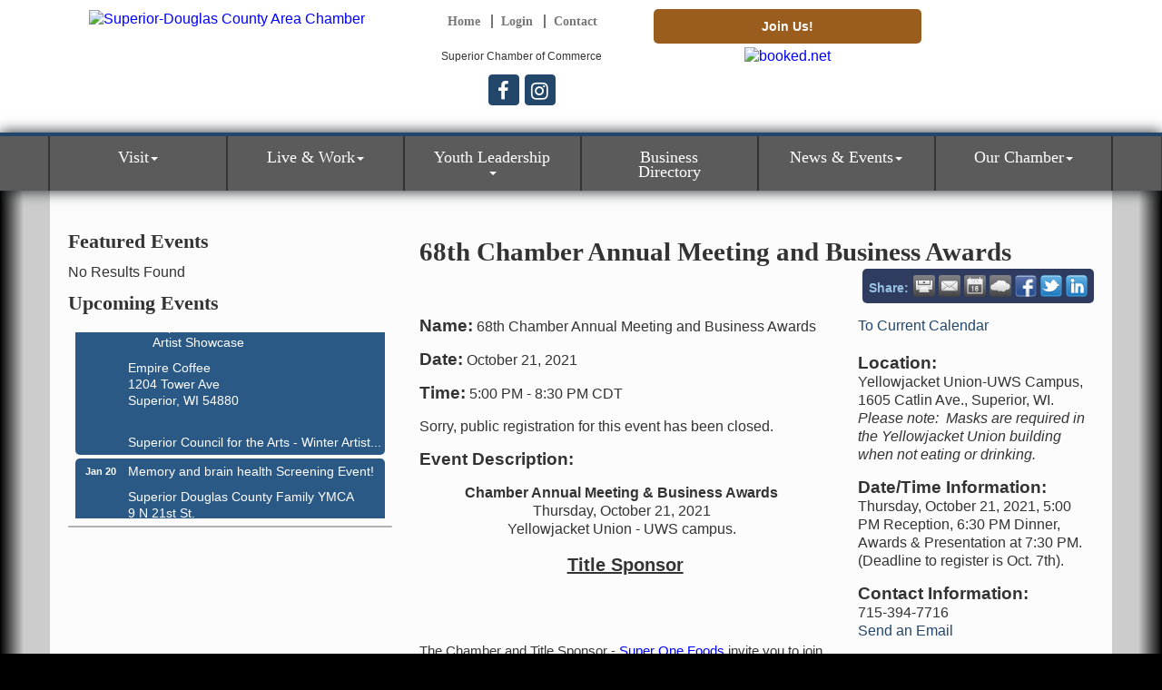

--- FILE ---
content_type: text/html; charset=utf-8
request_url: https://www.superiorchamber.org/events/details/68th-chamber-annual-meeting-and-business-awards-19159
body_size: 21844
content:


<!DOCTYPE html>
<!--[if lt IE 7]> <html dir="ltr" lang="en-US" class="ie6"> <![endif]-->
<!--[if IE 7]>    <html dir="ltr" lang="en-US" class="ie7"> <![endif]-->
<!--[if IE 8]>    <html dir="ltr" lang="en-US" class="ie8"> <![endif]-->
<!--[if gt IE 8]><!--> <html dir="ltr" lang="en-US"> <!--<![endif]-->

<!-- BEGIN head -->
<head>
<!-- start injected HTML (CCID=3002) -->
<!-- page template: http://www.superiorchamber.org/PublicLayout -->
<meta name="ROBOTS" content="NOINDEX, NOFOLLOW" />
<meta name="keywords" content="68th Chamber Annual Meeting and Business Awards,Superior Chamber &amp; Visitors Bureau,Superior,events,calendar,regional" />
<meta name="description" content="Chamber Annual Meeting Business Awards Thursday, October 21, 2021, Yellowjacket Union - UWS campus. Presenting Sponsor The Chamber would like to invite you to join us for the 2021 Chamber Annual Meeting and Business Awards. We have combined these two events to better recognize community businesses that are not only ..." />
<link href="https://www.superiorchamber.org/integration/customerdefinedcss?_=yB-PMg2" rel="stylesheet" type="text/css" />
<!-- link for rss not inserted -->
<link rel="canonical" href="https://superiorchamber.org/events/details/68th-chamber-annual-meeting-and-business-awards-19159" />
<!-- end injected HTML -->

	<!--Meta Tags-->
	<meta http-equiv="Content-Type" content="text/html; charset=UTF-8" />
    <meta charset="utf-8">
	<!--Title-->
	<title>68th Chamber Annual Meeting and Business Awards - Oct 21, 2021 - Superior Chamber &amp; Visitors Bureau, WI</title>
    <!--Favicon-->
    <link rel="shortcut icon" href="https://chambermaster.blob.core.windows.net/userfiles/UserFiles/chambers/3002/CMS/design_elements/Travel-Superior-favicon.png" type="image/x-icon" />
        
    <!-- Begin Styles -->    
    <!-- Page Header -->
    <script type="text/javascript">
        var BASE_URL = "//www.superiorchamber.org/";
        var CMS = CMS || {};
        CMS.Warnings = CMS.Warnings || {};
        CMS.Defaults = CMS.Defaults || {};
    </script>
<link href="/Content/bundles/cms-public-styles?v=D8mNTZ-9UqeGhR8ddDkrI_X_p7u8taSdYzURPHS2JXg1" rel="stylesheet"/>
<script src="/Content/bundles/cms-public-header-scripts?v=yPjNtgpZ8y92tvBtDtdFF4JH0RbMuwi-tJnjLPEBD3o1"></script>
    <script type="text/javascript">
        CMS.jQuery = jQuery.noConflict(true);
    </script>
    
    
    
    
 <link type="text/css" rel="stylesheet" href="https://fonts.googleapis.com/css?family=Open+Sans|Merriweather+Sans|Lobster|Satisfy">
    <meta name="viewport" content="width=device-width, initial-scale=1.0" />
    <!-- ===== Base Template Styles ===== -->
    <link class="cms-style" href="/Themes/Rodeo-Drive/Resources/css/rodeodrivestyles.css" rel="stylesheet">

    


    <link rel="stylesheet" href="//www.superiorchamber.org/css/default" type="text/css" media="all" id="theme-style" />

    <!-- Site Header -->
<!-- header data -->
<!-- header data -->
<!-- Google Tag Manager -->
<script>(function(w,d,s,l,i){w[l]=w[l]||[];w[l].push({'gtm.start':
new Date().getTime(),event:'gtm.js'});var f=d.getElementsByTagName(s)[0],
j=d.createElement(s),dl=l!='dataLayer'?'&l='+l:'';j.async=true;j.src=
'https://www.googletagmanager.com/gtm.js?id='+i+dl;f.parentNode.insertBefore(j,f);
})(window,document,'script','dataLayer','GTM-TSD54BN');</script>
<!-- End Google Tag Manager -->

<style>
  a {
    color: #0000FF;
}
  /* blank layout styles */
  div[pagelayout="Blank Layout"] .bottom-content a {color:#ececec;text-decoration:underline}
  div[pagelayout="Blank Layout"] .slider:after {
  display: block;
  position: relative;
  background-image: linear-gradient(to bottom, transparent 0%, #ccc 100%);
  margin-top: -250px;
  height: 250px;
  width: 100%;
  content: '';
}
  div[pagelayout="Blank Layout"] .footer {background-color:#000}
  .cms-edit-mode div[pagelayout="Blank Layout"] .container-fluid.bottom-content {
    margin-top: 75px;
}
div[pagelayout="Blank Layout"] .bottom-content {
    position: relative;
    background-color: rgba(23, 23, 23, 0.8);
    color: #fff;
    padding: 0;
}
  div[pagelayout="Blank Layout"] .cm-icon-row {
    background-color: rgba(255, 255, 255, 0.39);
    margin: 0;
    padding: 20px 0;
}
    /* end blank layout styles */

.responsive {
  max-width:100%;
  height:auto!important;
}
.moveUp {
  margin-top: -300px !important;
}
/*--works with jQuery in footer tab to space menu-- 
@media (min-width: 768px) {  
#cm-cms-menu {margin: 0;width:100%}
.navbar-nav {display: flex;}  
.navbar-nav > li {margin-left:-0.1em; display: flex;flex-flow: row wrap; justify-content: space-around;}
.navbar-default .navbar-nav > li > a {width:100%}
}
@media (max-width: 768px) { .navbar-nav > li {border: 0!important;}}*/ 
  
/*-- to center navigation --*/
.navbar .navbar-collapse {
	text-align: center;
	}  
  
/*--to center header items in tablet & mobile--*/
@media (max-width: 991px) {
.header ul[class*="left"],
.header ul[class*="right"],
.header div[class*="left"],
.header div[class*="right"],
.header p,
.header {text-align:center !important;}
}

header .cms-cm-icons, header .cms-custom-links {display: block;}
  
#content-245608 .panel-body {
    min-height: 230px;
}
  
/*--works with jQuery in footer tab to space menu--*/  
@media (min-width: 768px) {  
#cm-cms-menu {margin: 0;width:100%}
.navbar-nav {display: flex;}  
.navbar-nav > li {margin-left:-0.1em}
}
@media (max-width: 767px) { .navbar-nav > li {border: 0!important;} #cm-cms-menu {margin: 0;}} 
/*-- navigation --*/
@media (min-width:768px) {
.navbar-default .navbar-nav > li > a {padding: 15px 15px 15px; height: 60px; font-size: 16px;}
}

@media (min-width:992px) {
.navbar-default .navbar-nav > li > a {padding: 15px 20px 15px 20px; font-size: 18px;}

}

@media (min-width:1200px) {
.navbar-default .navbar-nav > li > a {padding: 15px 30px 15px 30px;}
}   

/*--for module icons--*/
.page-area[pageareaid="Feature 2"] .cms-icon-link img {background-color: #131212 !important;}
.page-area[pageareaid="Feature 2"] .cms-icon-links .cms-icon-title {color: #232323;} 
.page-area[pageareaid="Feature 2"] .cms-icon-link img {max-height: 80px;max-width: 80px;}  
.page-area[pageareaid="Feature 2"] img.blank, img.flat {
    -moz-border-radius: 100% !important;
    -webkit-border-radius: 100% !important;
    border-radius: 100% !important;
    border: 4px solid;
    padding: 5px;
    height: 70%;
    width: 70%;
    min-width: 40px;
    max-width: 80px;
}
@media (max-width: 415px) and (min-width: 300px) {
.page-area[pageareaid="Feature 2"] {padding:0 50px;}
}   
  
/*-- footer --*/
/*.copyright {background-color: #232d48; color: #b0bdc7;}*/
</style>    <!-- End Styles -->
        <script>
            (function (i, s, o, g, r, a, m) {
                i['GoogleAnalyticsObject'] = r; i[r] = i[r] || function () {
                    (i[r].q = i[r].q || []).push(arguments)
                }, i[r].l = 1 * new Date(); a = s.createElement(o),
                m = s.getElementsByTagName(o)[0]; a.async = 1; a.src = g; m.parentNode.insertBefore(a, m)
            })(window, document, 'script', '//www.google-analytics.com/analytics.js', 'ga');

            ga('create', 'UA-90325277-36', 'auto');
            ga('send', 'pageview');
        </script>
    <script type="text/javascript" src="https://code.jquery.com/jquery-3.7.1.min.js"></script>
    <script type="text/javascript" src="https://code.jquery.com/ui/1.13.2/jquery-ui.min.js"></script>
    <script type="text/javascript" src="https://ajax.aspnetcdn.com/ajax/globalize/0.1.1/globalize.min.js"></script>
    <script type="text/javascript" src="https://ajax.aspnetcdn.com/ajax/globalize/0.1.1/cultures/globalize.culture.en-US.js"></script>
    <script type="text/javascript">
        var MNI = MNI || {};
        MNI.CurrentCulture = 'en-US';
        MNI.CultureDateFormat = 'M/d/yyyy';
        MNI.BaseUrl = 'https://www.superiorchamber.org';
        MNI.jQuery = jQuery.noConflict(true);
        MNI.Page = {
            Domain: 'www.superiorchamber.org',
            Context: 202,
            Category: null,
            Member: null,
            MemberPagePopup: true
        };
    </script>


    <script src="https://www.google.com/recaptcha/enterprise.js?render=6LfI_T8rAAAAAMkWHrLP_GfSf3tLy9tKa839wcWa" async defer></script>
    <script>

        const SITE_KEY = '6LfI_T8rAAAAAMkWHrLP_GfSf3tLy9tKa839wcWa';

        // Repeatedly check if grecaptcha has been loaded, and call the callback once it's available
        function waitForGrecaptcha(callback, retries = 10, interval = 1000) {
            if (typeof grecaptcha !== 'undefined' && grecaptcha.enterprise.execute) {
                callback();
            } else if (retries > 0) { 
                setTimeout(() => {
                    waitForGrecaptcha(callback, retries - 1, interval);
                }, interval);
            } else {
                console.error("grecaptcha is not available after multiple attempts");
            }
        }

        // Generates a reCAPTCHA v3 token using grecaptcha.enterprise and injects it into the given form.
        // If the token input doesn't exist, it creates one. Then it executes the callback with the token.
        function setReCaptchaToken(formElement, callback, action = 'submit') {
            grecaptcha.enterprise.ready(function () {
                grecaptcha.enterprise.execute(SITE_KEY, { action: action }).then(function (token) {

                    MNI.jQuery(function ($) {
                        let input = $(formElement).find("input[name='g-recaptcha-v3']");

                        if (input.length === 0) {
                            input = $('<input>', {
                                type: 'hidden',
                                name: 'g-recaptcha-v3',
                                value: token
                            });
                            $(formElement).append(input);
                        }
                        else
                            $(input).val(token);

                        if (typeof callback === 'function') callback(token);
                    })

                });
            });
        }

    </script>




<script src="https://www.superiorchamber.org/Content/bundles/MNI?v=34V3-w6z5bLW9Yl7pjO3C5tja0TdKeHFrpRQ0eCPbz81"></script>
    <link rel="stylesheet" href="https://code.jquery.com/ui/1.13.2/themes/base/jquery-ui.css" type="text/css" media="all" />


    <script src='https://www.google.com/recaptcha/api.js?onload=onloadCaptchaCallback'></script>
    <script type="text/javascript">

        // Recaptcha fix for IOS
        var HEADER_HEIGHT = 0;
        var isIOS = /iPhone|iPad|iPod/i.test(navigator.userAgent);
        var grecaptchaPosition;


        var isScrolledIntoView = function (elem) {
            var elemRect = elem.getBoundingClientRect();
            var isVisible = (elemRect.top - HEADER_HEIGHT >= 0 && elemRect.bottom <= window.innerHeight);
            return isVisible;
        };
        // End initial Recaptcha fix for IOS.See below verifyRecaptchaCallback and ISIOS for it's usage.

        // Recaptcha aria attributes after load
        function onloadCaptchaCallback() {
            MNI.jQuery('#g-recaptcha-response').attr('aria-hidden', true);
            MNI.jQuery('#g-recaptcha-response').attr('aria-label', 'Captcha response');
        }

        function BackToCalendar() {
            if (document.referrer && document.referrer.toLowerCase().indexOf("/events") != -1) {
                history.go(-1);
            } else {
                window.location = "https://www.superiorchamber.org/events";
            }
        }

        MNI.jQuery(function ($) {
            $('#mn-gallery').mediaSlider();
            $(function () {
                var $form = $('form.mn-form.needs-validation');
                var form = $form[0];
                $form.find('input.mn-button').click(function (e) {
                    e.preventDefault();

                    if (form.checkValidity() === false) {
                        form.classList.add('was-validated');
                        $(form).find(":input[required]").each(function () {
                            if (!this.checkValidity()) {
                                this.style.border = '1px solid red';
                            } else {
                                this.style.border = '';
                            }

                            var captchaToken = $('#captchavalidation').val();

                            if (!captchaToken) {
                                $('.g-recaptcha > div').css('border', '2px solid red');
                                $('.invalid-feedback').show(); 
                            } else {
                                $('.g-recaptcha > div').css('border', '');
                                $('.invalid-feedback').hide();
                            }
                        })
                        scrollToTop();
                    } else {
                        waitForGrecaptcha(() => {
                            setReCaptchaToken($form, () => form.submit(), "eventReminder");
                        })
                    }
                });

                function scrollToTop() {
                    $('html, body').animate({
                        scrollTop: $(".mn-event-reminder").offset().top
                    }, 500, 'linear');
                }

       

                window.verifyRecaptchaCallback = function (response) {
                    $('input[data-recaptcha]').val(response).trigger('change');
                    if (isIOS && grecaptchaPosition !== undefined) {
                        window.scrollTo(0, grecaptchaPosition);
                    }
                }

                window.expiredRecaptchaCallback = function () {
                    $('input[data-recaptcha]').val("").trigger('change');
                }


                if (isIOS) {
                    var recaptchaElements = document.querySelectorAll('.g-recaptcha');

                    window.addEventListener('scroll', function () {
                        Array.prototype.forEach.call(recaptchaElements, function (element) {
                            if (isScrolledIntoView(element)) {
                                grecaptchaPosition = document.documentElement.scrollTop || document.body.scrollTop;
                            }
                        });
                    }, false);
                }

            })

        });

    </script>

    <meta property='og:url' content='https://www.superiorchamber.org/events/details/68th-chamber-annual-meeting-and-business-awards-19159' />
<meta property='og:title' content='68th Chamber Annual Meeting and Business Awards' />
<meta property='og:description' content='Chamber Annual Meeting Business Awards Thursday, October 21, 2021, Yellowjacket Union - UWS campus. Presenting Sponsor The Chamber would like to invite you to join us for the 2021 Chamber Annual Meeting and Business Awards. We have combined these two events to better recognize community businesses that are not only ...' />
<meta property='og:image' content='https://chambermaster.blob.core.windows.net/images/chambers/3002/ChamberImages/logo/200x200/ChamberNewLogoOnlyCMYK.jpg' />

</head>
 <!-- Begin body -->
<body class="cmsbackground">
    


<div id="page-layout" pageLayout="Left Sidebar" pageId=47837>
    



<div class="wrapper">
	<!--Header -->
    <header>
		<div class="container">
			  <div class="row">
			<div class="col-xs-12 col-sm-4 logo">
<div class="page-area  global" pageareaid="Head 0">
    <ul class="cms-widgets">

<li class="cms-widget published " contentid="648516" pageareaid="Head 0" order="0" contenttypeid="8">
        <!--  -->
    
    <div class="cms-image-widget ">
            <a href="https://www.superiorchamber.org/" >
                    <img style="max-width:100%" alt="Superior-Douglas County Area Chamber" src="https://chambermaster.blob.core.windows.net/userfiles/UserFiles/chambers/3002/CMS/Chamber_Logos/Chamber-Logo-w750-w450-w250.png">

            </a>
    </div>

    <span style="clear:both;display:block;"></span>
</li>


 


<li class="cms-widget " contentid="246086" pageareaid="Head 0" order="1" contenttypeid="8">
        <!--  -->
    

    <span style="clear:both;display:block;"></span>
</li>


 

    </ul>
</div>

				
			</div>
			<div class="col-xs-12 col-sm-8">
				  <div class="row">
					  <div class="col-sm-4">
<div class="page-area  global" pageareaid="Head 1">
    <ul class="cms-widgets">

<li class="cms-widget published " contentid="245590" pageareaid="Head 1" order="0" contenttypeid="7">
        <!--  -->
    
    <div class="cms-custom-links">
            <style>

                ul#content-245590.sidebar-nav.horizontal.sidebar-default.custom {
                    background-color: #ffffff;
                }
                ul#content-245590.sidebar-nav.horizontal.sidebar-default.custom li {
                    border-color: #777777;
                }
                                                ul#content-245590.sidebar-nav.sidebar-default.custom .nav-item a {
                    background-color:#ffffff;
                    border-color:#ffffff;
                    color:#777777;
                }
            </style>
        <div class="cms-alignment-wrapper center ">
            <ul class="sidebar-nav sidebar-default custom  horizontal " id="content-245590">
                    <li>
                        <div class="nav-item">
                            <a href="/" >
                                <span class="panel-icon">
                                                                            <span class="panel-image"><img class="blank" src="https://devchambermaster.blob.core.windows.net/cms/media/icons/add-icon-flat.png"></span>
                                                                            <span>Home</span>
                                </span>
                            </a>
                        </div>
                    </li>
                    <li>
                        <div class="nav-item">
                            <a href="/login" >
                                <span class="panel-icon">
                                                                            <span class="panel-image"><img class="blank" src="https://devchambermaster.blob.core.windows.net/cms/media/icons/add-icon-flat.png"></span>
                                                                            <span>Login</span>
                                </span>
                            </a>
                        </div>
                    </li>
                    <li>
                        <div class="nav-item">
                            <a href="/contact" >
                                <span class="panel-icon">
                                                                            <span class="panel-image"><img class="blank" src="https://devchambermaster.blob.core.windows.net/cms/media/icons/add-icon-flat.png"></span>
                                                                            <span>Contact</span>
                                </span>
                            </a>
                        </div>
                    </li>
            </ul>
        </div>
    </div>    

    <span style="clear:both;display:block;"></span>
</li>


 

    </ul>
</div>
</div>
					  <div class="col-sm-5">
<div class="page-area  global" pageareaid="Head 2">
    <ul class="cms-widgets">

<li class="cms-widget published " contentid="245591" pageareaid="Head 2" order="0" contenttypeid="7">
        <!--  -->
    
    <div class="cms-custom-links">
        <div class="cms-alignment-wrapper center ">
            <ul class="sidebar-nav sidebar-secondary  vertical " id="content-245591">
                    <li>
                        <div class="nav-item">
                            <a href="/member/newmemberapp" >
                                <span class="panel-icon">
                                                                            <span class="panel-image"><img class="blank" src="https://devchambermaster.blob.core.windows.net/cms/media/icons/add-icon-flat.png"></span>
                                                                            <span>Join Us!</span>
                                </span>
                            </a>
                        </div>
                    </li>
            </ul>
        </div>
    </div>    

    <span style="clear:both;display:block;"></span>
</li>


 

    </ul>
</div>
</div>
					  <div class="col-sm-3">
<div class="page-area  global" pageareaid="Head 3">
    <ul class="cms-widgets">

<li class="cms-widget " contentid="245589" pageareaid="Head 3" order="0" contenttypeid="5">
        <!--  -->
    



    <span style="clear:both;display:block;"></span>
</li>


 

    </ul>
</div>
</div>
			  </div>
              				<div class="row">
					  <div class="col-xs-12">
<div class="page-area  global" pageareaid="Head 1a">
    <ul class="cms-widgets">
    </ul>
</div>
</div>
					</div>
              	<div class="row">
					  <div class="col-sm-4">
<div class="page-area  global" pageareaid="Head 1b">
    <ul class="cms-widgets">

<li class="cms-widget published " contentid="249516" pageareaid="Head 1b" order="0" contenttypeid="6">
        <!-- 
    <span>Generic</span>
 -->
    

    <div class="cms-design-panel" id="content-249516">
<p style="text-align: center;"><span style="font-size:12px;">Superior Chamber of Commerce</span></p>
    </div>

    <span style="clear:both;display:block;"></span>
</li>


 


<li class="cms-widget published " contentid="249518" pageareaid="Head 1b" order="1" contenttypeid="9">
        <!--  -->
    
    <div class="cms-cm-icons">
        <ul class="cms-icon-links fixed  icon-links-primary  " count="2" id="content-249518">
                <li class="cms-icon-link">
                    <a href="https://www.facebook.com/SuperiorWIChamber" target=&quot;_blank&quot;>
                        <div class="panel-icon">
                                <i class="fa fa-facebook flat-social" title="Icon Link"></i>
                                                    </div>
                    </a>
                </li>
                <li class="cms-icon-link">
                    <a href="https://www.instagram.com/superiordcachamber/" target=&quot;_blank&quot;>
                        <div class="panel-icon">
                                <i class="fa fa-instagram flat-social" title="Icon Link"></i>
                                                    </div>
                    </a>
                </li>
        </ul>
    </div>

    <span style="clear:both;display:block;"></span>
</li>


 

    </ul>
</div>
</div>
					  <div class="col-sm-5">
<div class="page-area  global" pageareaid="Head 2b">
    <ul class="cms-widgets">

<li class="cms-widget published " contentid="269414" pageareaid="Head 2b" order="0" contenttypeid="6">
        <!-- 
    <span>Generic</span>
 -->
    

    <div class="cms-design-panel" id="content-269414">
<!-- weather widget start -->
<p style="text-align: center;"><a href="http://www.booked.net/weather/superior-2420" target="_blank"><img alt="booked.net" src="https://w.bookcdn.com/weather/picture/1_2420_0_1_022576_160_ffffff_333333_08488D_1_ffffff_333333_0_6.png?scode=124&amp;domid=w209&amp;anc_id=94086" /></a><!-- weather widget end --></p>
    </div>

    <span style="clear:both;display:block;"></span>
</li>


 


<li class="cms-widget " contentid="246102" pageareaid="Head 2b" order="1" contenttypeid="6">
        <!-- 
    <span>Generic</span>
 -->
    


    <span style="clear:both;display:block;"></span>
</li>


 


<li class="cms-widget " contentid="246103" pageareaid="Head 2b" order="2" contenttypeid="9">
        <!--  -->
    

    <span style="clear:both;display:block;"></span>
</li>


 

    </ul>
</div>
</div>
					  <div class="col-sm-3">
<div class="page-area  global" pageareaid="Head 3b">
    <ul class="cms-widgets">
    </ul>
</div>
</div>
			  </div>
				<div class="row">
					  <div class="col-md-6">
<div class="page-area  global" pageareaid="Head 4">
    <ul class="cms-widgets">
    </ul>
</div>
</div>
					  <div class="col-md-6">
<div class="page-area  global" pageareaid="Head 5">
    <ul class="cms-widgets">
    </ul>
</div>
</div>
					</div>
				<div class="row">
					  <div class="col-xs-12">
<div class="page-area  global" pageareaid="Head 6">
    <ul class="cms-widgets">
    </ul>
</div>
</div>
					</div>
				</div>
			</div>
				  <div class="row">
				<div class="col-md-4">
<div class="page-area  global" pageareaid="Head 7">
    <ul class="cms-widgets">
    </ul>
</div>
</div>
				<div class="col-md-4">
<div class="page-area  global" pageareaid="Head 8">
    <ul class="cms-widgets">
    </ul>
</div>
</div>
				<div class="col-md-4">
<div class="page-area  global" pageareaid="Head 9">
    <ul class="cms-widgets">
    </ul>
</div>
</div>
			  </div>
				  <div class="row">
				<div class="col-md-4">
<div class="page-area  global" pageareaid="Head 10">
    <ul class="cms-widgets">
    </ul>
</div>
</div>
				<div class="col-md-8">
<div class="page-area  global" pageareaid="Head 11">
    <ul class="cms-widgets">
    </ul>
</div>
</div>
			  </div>
				  <div class="row">
				<div class="col-md-6">
<div class="page-area  global" pageareaid="Head 12">
    <ul class="cms-widgets">
    </ul>
</div>
</div>
				<div class="col-md-6">
<div class="page-area  global" pageareaid="Head 13">
    <ul class="cms-widgets">
    </ul>
</div>
</div>
			  </div>
		</div>
		<!-- Main Menu -Navigation -->
		<div class="navigation menu">
                <!-- Navigation -->
                <nav class="navbar navbar-default" role="navigation">
				<div class="container">
				<div class="row">
                    <!-- Brand and toggle get grouped for better mobile display -->
                    <div class="navbar-header">
                        <button type="button" class="navbar-toggle" data-toggle="collapse" data-target="#bs-example-navbar-collapse-1"> <span class="sr-only">Toggle navigation</span> <span class="icon-bar"></span> <span class="icon-bar"></span> <span class="icon-bar"></span></button>
                    </div>
                    <!-- Collect the nav links, forms, and other content for toggling -->
                    <div class="collapse navbar-collapse" id="bs-example-navbar-collapse-1">
                        <div id="cm-cms-menu">
                            

<ul menu-id="3692" class="nav navbar-nav cms-bootstrap-menu">
                <li class="dropdown">
                <a href="#" class="dropdown-toggle" data-toggle="dropdown" target="_self">Visit<b class="caret"></b></a>
                <ul class="dropdown-menu">
                                <li ><a href="/list/category/lodging-333" target="_blank">Where to Sleep</a></li>
            <li ><a href="/list/ql/restaurants-food-beverages-22" target="_self">Where to Eat</a></li>
            <li ><a href="/list/ql/shopping-specialty-retail-23" target="_self">Where to Shop</a></li>
            <li ><a href="/where-to-play" target="_self">Where to Play</a></li>
            <li ><a href="/maps" target="_self">Maps</a></li>
            <li ><a href="/conventions-groups" target="_self">Conventions &amp; Groups</a></li>
            <li ><a href="/useful-travel-links" target="_self">Useful Travel Links</a></li>
            <li ><a href="/hotdeals/" target="_self">Hot Deals</a></li>

                </ul>
            </li>
            <li class="dropdown">
                <a href="#" class="dropdown-toggle" data-toggle="dropdown" target="_self">Live &amp; Work<b class="caret"></b></a>
                <ul class="dropdown-menu">
                                <li ><a href="/membership/relocation-guide" target="_self">Membership/Relocation Guide</a></li>
            <li ><a href="/douglas-county-communities" target="_self">Douglas County Communities</a></li>
            <li ><a href="/economic-development" target="_self">Economic Development</a></li>
            <li ><a href="/major-manufactures" target="_self">Major Manufactures</a></li>
            <li ><a href="/demographic" target="_self">Demographic</a></li>
            <li ><a href="/jobs/" target="_self">Job Postings</a></li>
            <li ><a href="/jobs/?c=72" target="_self">Volunteer Postings</a></li>
            <li ><a href="/list/category/education-300" target="_blank">Education</a></li>
            <li ><a href="/list/category/real-estate-234" target="_self">Where to Live</a></li>
            <li ><a href="/list/ql/health-care-11" target="_blank">Healthcare</a></li>
            <li ><a href="/list/ql/finance-insurance-10" target="_blank">Financial</a></li>
            <li ><a href="/work-permits" target="_self">Work Permits</a></li>
            <li ><a href="/community-links" target="_self">Community Links</a></li>
            <li ><a href="/hotdeals/" target="_self">Hot Deals</a></li>

                </ul>
            </li>
            <li class="dropdown">
                <a href="#" class="dropdown-toggle" data-toggle="dropdown" target="_self">Youth Leadership<b class="caret"></b></a>
                <ul class="dropdown-menu">
                                <li ><a href="/youth-leadership-program" target="_self">Youth Leadership Program</a></li>
            <li ><a href="/youth-leadership-alumni" target="_self">Youth Leadership Alumni</a></li>

                </ul>
            </li>
            <li ><a href="/list/" target="_self">Business Directory</a></li>
            <li class="dropdown">
                <a href="#" class="dropdown-toggle" data-toggle="dropdown" target="_self">News &amp; Events<b class="caret"></b></a>
                <ul class="dropdown-menu">
                                <li ><a href="/christmas-lighting-challenge" target="_self">The Merry and Bright Tour of Lights</a></li>
            <li ><a href="/events/calendar/" target="_self">Events Calendar</a></li>
            <li ><a href="/events/" target="_self">Events List</a></li>
            <li ><a href="/events/public-submission" target="_self">Submit an Event</a></li>
            <li ><a href="/news/" target="_self">News</a></li>
            <li ><a href="/communication/" target="_self">Sign Up for eNews</a></li>

                </ul>
            </li>
            <li class="dropdown">
                <a href="#" class="dropdown-toggle" data-toggle="dropdown" target="_self">Our Chamber<b class="caret"></b></a>
                <ul class="dropdown-menu">
                                <li ><a href="/about-us" target="_self">About Us</a></li>
            <li ><a href="/member/newmemberapp/" target="_self">Member Application</a></li>
            <li ><a href="/member-benefits" target="_self">Membership Benefits</a></li>
            <li ><a href="/marketing-opportunities" target="_self">Marketing Opportunities</a></li>
            <li ><a href="/programs-networking" target="_self">Programs &amp; Networking</a></li>
            <li ><a href="/board-of-directors" target="_self">Board of Directors</a></li>
            <li ><a href="/staff" target="_self">Staff</a></li>
            <li ><a href="/ambassadors" target="_self">Chamber Ambassadors</a></li>
            <li marker=member-login><a href="/login/" target="_self">Member Login</a></li>

                </ul>
            </li>

</ul>


                        </div>
                    </div>
                    <!-- /.navbar-collapse -->
					</div>
                    </div>
                </nav>
                <!-- /Navigation -->
        </div>
		<!-- / Main Menu-Navigation -->
	</header>
    <!-- Main Content -->
        
<main class="cmsbackground">
    <div class="inside-bg">
        <div class="slider-mask-bottom"></div>
    </div>
    <div class="slider-mask-left"></div>
    <div class="slider-mask-right"></div>
    <div class="container inside-view">
        <div class="row">
            <div class="col-xs-12">
<div class="page-area  global" pageareaid="Layout Top 0">
    <ul class="cms-widgets">
    </ul>
</div>
</div>
            <div class="col-xs-12">
<div class="page-area  local" pageareaid="1">
    <ul class="cms-widgets">
    </ul>
</div>
</div>
        </div>
        <div class="row">
            <div class="col-md-8 col-md-push-4">
                <div class="row">
                    <div class="col-xs-12">
<div class="page-area  local" pageareaid="Main">
    <ul class="cms-widgets">
    </ul>
</div>
</div>
                </div>
                <div class="row">
                    <div class="col-md-6">
<div class="page-area  local" pageareaid="2">
    <ul class="cms-widgets">
    </ul>
</div>
</div>
                    <div class="col-md-6">
<div class="page-area  local" pageareaid="3">
    <ul class="cms-widgets">
    </ul>
</div>
</div>
                </div>
                <div class="row">
                    <div class="col-xs-12">
<div class="page-area  local" pageareaid="4">
    <ul class="cms-widgets">

<li class="cms-widget published " contentid="245585" pageareaid="4" order="0" contenttypeid="6">
        <!-- 
    <span>Generic</span>
 -->
    

    <div class="cms-design-panel" id="content-245585">
<p>    <div id="mn-content" class="mn-content">
        








<div id="mn-events" class="mn-module-content category-6 category-30 category-33">
    <div itemscope="itemscope" itemtype="http://schema.org/Event" id="mn-events-details">
        <meta itemprop="eventStatus" content="EventScheduled">
        <link rel="stylesheet" itemprop="url" href="https://www.superiorchamber.org/events/details/68th-chamber-annual-meeting-and-business-awards-19159" />
                    <div id="mn-pagetitle">
                <h1 itemprop="name">68th Chamber Annual Meeting and Business Awards</h1>
            </div>
        <div class="mn-event-options">
            <div class="mn-actions mn-actions-share">
                <ul class="mn-share">
                    <li class="mn-sharelabel">Share:</li>
                    <li class="mn-shareprint"><a href="https://www.superiorchamber.org/events/details/68th-chamber-annual-meeting-and-business-awards-19159?rendermode=print" title="Print this Page" rel="nofollow" onclick="return!MNI.Window.Print(this)" target="_blank"></a></li>
                    <li class="mn-shareemail"><a href="javascript:MNI.Dialog.ContactFriend('event',19159)" rel="nofollow" title="Email to a Friend"></a></li>
                    <li class="mn-shareoutlook"><a href="https://www.superiorchamber.org/events/ical/68th-chamber-annual-meeting-and-business-awards-19159.ics" target="_blank" rel="nofollow" title="Add to Calendar"></a></li>
                    <li class="mn-shareweather"><a href="https://www.superiorchamber.org/weather" target="_blank" rel="nofollow" title="View Current Weather"></a></li>
                        <li class="mn-sharefacebook"><a href="https://www.facebook.com/sharer.php?u=https%3a%2f%2fwww.superiorchamber.org%2fevents%2fdetails%2f68th-chamber-annual-meeting-and-business-awards-19159&amp;p[title]=68th+Chamber+Annual+Meeting+and+Business+Awards" target="_blank" rel="nofollow" title="Share on Facebook"></a></li>
                        <li class="mn-sharetwitter"><a href="https://www.twitter.com/share?url=https://www.superiorchamber.org/events/details/68th-chamber-annual-meeting-and-business-awards-19159&amp;text=68th+Chamber+Annual+Meeting+and+Business+Awards" target="_blank" rel="nofollow" title="Share on Twitter"></a></li>
                        <li class="mn-sharelinkedin"><a href="https://www.linkedin.com/shareArticle?mini=true&amp;url=https%3a%2f%2fwww.superiorchamber.org%2fevents%2fdetails%2f68th-chamber-annual-meeting-and-business-awards-19159&amp;title=68th+Chamber+Annual+Meeting+and+Business+Awards" target="_blank" rel="nofollow" title="Share on LinkedIn"></a></li>
                </ul>
            </div>
        </div>



<div class="mn-banner mn-banner-premier"><div id="mn-banner"><noscript><iframe src="https://www.superiorchamber.org/sponsors/adsframe?context=202&amp;maxWidth=480&amp;maxHeight=60&amp;max=1&amp;rotate=False" width="480" height="60" scrolling="no" frameborder="0" allowtransparency="true" marginwidth="0" marginheight="0"></iframe></noscript></div></div>
<script type="text/javascript">
    var _mnisq=_mnisq||[];
    _mnisq.push(["domain","www.superiorchamber.org"],["context",202],["max",100],["rotate",1],["maxWidth",480],["maxHeight",60],["create","mn-banner"]);
    (function(b,d,a,c){b.getElementById(d)||(c=b.getElementsByTagName(a)[0],a=b.createElement(a),a.type="text/javascript",a.async=!0,a.src="https://www.superiorchamber.org/Content/Script/Ads.min.js",c.parentNode.insertBefore(a,c))})(document,"mni-ads-script","script");
</script>
        <div class="mn-section mn-event-detail-listing">
            <div class="mn-event-info mn-listing-infobasic">
                <div id="mn-event-details-wrapper" class="mn-event-details-wrapper-no-image">
                    <div class="mn-event-section mn-event-name">
                        <span class="mn-event-head">Name:</span>
                        <span class="mn-event-content">68th Chamber Annual Meeting and Business Awards</span>
                    </div>
                    <div class="mn-event-datetime">
                            <div class="mn-event-section mn-event-date">
                                <span class="mn-event-head">Date:</span>
                                <span class="mn-event-content"><span itemprop="startDate" content="2021-10-21T17:00" class="mn-event-day">October 21, 2021</span><meta itemprop="endDate" content="2021-10-21T20:30" /></span>
                            </div>
                                <div class="mn-event-section mn-event-time">
                                    <span class="mn-event-head">Time:</span>
                                    <span class="mn-event-content"><span class="mn-event-time">5:00 PM</span> - <span class="mn-event-time">8:30 PM CDT</span></span>
                                </div>
                    </div>
                        <div class="mn-event-section mn-event-register">
        <span class="mn-event-head">Registration:</span>
        <span class="mn-event-content"><span class="mn-event-regclosed">Sorry, public registration for this event has been closed.</span>
</span>
    </div>
                                    </div>
                                    <div class="mn-event-section mn-event-desc">
                        <div class="mn-event-head">Event Description:</div>
                        <div class="mn-event-content">
                            <div itemprop="description" class="mn-raw mn-print-url"><p style="text-align: center;"><strong>Chamber Annual Meeting &amp; Business Awards</strong><br />
Thursday, October&nbsp;21, 2021<br />
Yellowjacket Union - UWS campus.</p>

<div style="text-align: center;"><em><strong>&nbsp; </strong></em><span style="font-size:20px;"><span style="font-family:arial;"><u><strong>Title Sponsor</strong></u></span></span></div>

<p style="text-align: center;"><a href="https://www.superiorchamber.org/list/member/super-one-foods-superior-348"><img alt="" height="82" src="https://chambermaster.blob.core.windows.net/userfiles/UserFiles/chambers/3002/Image/SuperOneLogofromDNT71818.jpg" style="width: 250px; height: 82px;" width="250" /></a></p>

<p><br />
<span style="font-family:arial,sans-serif;"><span style="font-size:11.0pt;">The Chamber and Title Sponsor - <a href="https://www.superiorchamber.org/list/member/super-one-foods-superior-348"><span style="color:#0000FF;">Super One Foods</span></a> invite you to join us for the 68th&nbsp;Chamber Annual Meeting and Business Awards.&nbsp; We have combined these two events to better recognize community businesses that are not only seeing business success, but also for being a desired employer, as well as an involved member of the community.<br />
<br />
Business Awards will be presented in the following categories:&nbsp; New Business of the Year, Community Corner Stone, Outstanding Young Business, and Outstanding Young Professional of the Year.</span></span><br />
<br />
<span style="font-family:arial,sans-serif;"><span style="font-size:11.0pt;">The Chamber Annual Meeting and Business Awards is&nbsp;scheduled for Thursday, October&nbsp;21, 2021&nbsp;at the UWS-Yellowjacket Union.&nbsp; <strong><span style="color:#A52A2A;">Registration is&nbsp;closed but a&nbsp;waiting list is available.&nbsp; Please call 715-394-7716 if you would like to be placed on the list.</span></strong>&nbsp;&nbsp;<em>Guests are required to wear masks in the Yellowjacket Union building when they are not eating or drinking.</em>&nbsp;&nbsp;</span></span></p>

<h2 style="text-align: center;"><span style="color:#B22222;"><strong>Thank You to Our Partners</strong></span></h2>

<div style="text-align: center;"><span style="font-size:14px;"><u><strong>Platinum Partner</strong></u></span><br />
<br />
<a href="https://www.superiorchamber.org/list/member/university-of-wisconsin-superior-385"><img alt="" height="62" src="https://chambermaster.blob.core.windows.net/userfiles/UserFiles/chambers/3002/Image/Member_Logos/uwssignature-no-slogan-jpg.jpg" style="width: 150px; height: 62px;" width="150" /></a></div>

<p style="text-align: center;"><span style="font-size:14px;"><u><strong>Gold Partners</strong></u></span></p>

<div style="text-align: center;"><a href="https://www.superiorchamber.org/list/member/american-transmission-company-469" target="_blank"><img alt="" height="50" src="https://chambermaster.blob.core.windows.net/userfiles/UserFiles/chambers/3002/Image/ATCsmall.JPG" style="width: 120px; height: 50px;" width="120" /></a>&nbsp; &nbsp; &nbsp; &nbsp; &nbsp; &nbsp;<a href="https://www.superiorchamber.org/list/member/centricity-credit-union-243" target="_blank"><img alt="" height="57" src="https://chambermaster.blob.core.windows.net/userfiles/UserFiles/chambers/3002/Image/Member_Logos/CentricityCreditUnion-logo.jpg" style="width: 120px; height: 57px;" width="120" /></a>&nbsp; &nbsp; &nbsp; &nbsp; &nbsp;&nbsp;<a href="https://www.superiorchamber.org/list/member/dave-evans-transports-inc-14629" target="_blank"><img alt="" height="60" src="https://chambermaster.blob.core.windows.net/userfiles/UserFiles/chambers/3002/Image/Dave-Evans-Logo_final-webop.jpg" style="width: 120px; height: 60px;" width="120" /></a>&nbsp; &nbsp; &nbsp; &nbsp; &nbsp; <a href="https://www.superiorchamber.org/list/member/enbridge-126"><img alt="" height="55" src="https://chambermaster.blob.core.windows.net/userfiles/UserFiles/chambers/3002/Image/EnbridgeLogowithtag.jpg" style="width: 183px; height: 55px;" width="183" /></a>&nbsp; &nbsp; &nbsp;<a href="https://www.superiorchamber.org/list/member/essentia-health-st-mary-s-hospital-superior-superior-318" target="_blank"><img alt="" height="35" src="https://chambermaster.blob.core.windows.net/userfiles/UserFiles/chambers/3002/Image/Essentiahealthherewithyoularge.jpg" style="width: 135px; height: 35px;" width="135" /></a>&nbsp; &nbsp; &nbsp; &nbsp; &nbsp;&nbsp;<a href="https://www.superiorchamber.org/list/member/kwik-trip-inc-135-10330" target="_blank"><img alt="" height="67" src="https://chambermaster.blob.core.windows.net/userfiles/UserFiles/chambers/3002/Image/KwikTripLogoSquare.jpg" style="width: 60px; height: 67px;" width="60" /></a>&nbsp; &nbsp; &nbsp; &nbsp; &nbsp;&nbsp;<a href="https://www.superiorchamber.org/list/member/national-bank-of-commerce-superior-254" target="_blank"><img alt="" height="44" src="https://chambermaster.blob.core.windows.net/userfiles/UserFiles/chambers/3002/Image/NBCLogo_MemberFDICsmall.jpg" style="width: 120px; height: 44px;" width="120" /></a>&nbsp; &nbsp; &nbsp; &nbsp; &nbsp; &nbsp;<a href="https://www.superiorchamber.org/list/member/northwood-technical-college-410" target="_blank"><img alt="" height="64" src="https://chambermaster.blob.core.windows.net/userfiles/UserFiles/chambers/3002/Image/Member_Logos/NorthwoodTech_Logo_Stacked_Blue_RGB.png" style="width: 85px; height: 64px;" width="85" /></a>&nbsp; &nbsp; &nbsp; &nbsp; &nbsp;&nbsp;<a href="https://www.superiorchamber.org/list/member/school-district-of-superior-306" target="_blank"><img alt="" height="83" src="https://chambermaster.blob.core.windows.net/userfiles/UserFiles/chambers/3002/Image/Member_Logos/SpartanLogoRightTRANSPARENT.png" style="width: 85px; height: 83px;" width="85" /></a>&nbsp; &nbsp; &nbsp; &nbsp; &nbsp;<a href="https://www.superiorchamber.org/list/member/superior-refinery-252" target="_blank"><img alt="" height="26" src="https://chambermaster.blob.core.windows.net/userfiles/UserFiles/chambers/3002/Image/Member_Logos/Superior_Refinery-Logo.jpg" style="width: 158px; height: 26px;" width="158" /></a>&nbsp; &nbsp; &nbsp; &nbsp; &nbsp; &nbsp;<a href="https://www.superiorchamber.org/list/member/superior-water-light-power-company-superior-355" target="_blank"><img alt="" height="48" src="https://chambermaster.blob.core.windows.net/userfiles/UserFiles/chambers/3002/Image/Member_Logos/SWLP_highresolutionMarch2017.jpg" style="width: 100px; height: 48px;" width="100" /></a>&nbsp; &nbsp; &nbsp; &nbsp; &nbsp;&nbsp;</div>

<p style="text-align: center;"><span style="font-size:16px;"><u><strong>Silver Partners</strong></u></span></p>

<div style="text-align: center;"><a href="https://www.superiorchamber.org/list/member/barko-hydraulics-llc-superior-13030" target="_blank"><img alt="" height="62" src="https://chambermaster.blob.core.windows.net/userfiles/UserFiles/chambers/3002/Image/Member_Logos/BarkoHydraulics.jpg" style="width: 60px; height: 62px;" width="60" /></a>&nbsp; &nbsp; &nbsp;<a href="https://www.superiorchamber.org/list/member/benson-electric-superior-39" target="_blank"><img alt="" height="46" src="https://chambermaster.blob.core.windows.net/userfiles/UserFiles/chambers/3002/Image/Member_Logos/Bensonsmall.jpg" style="width: 130px; height: 46px;" width="130" /></a>&nbsp; &nbsp; <a href="https://www.superiorchamber.org/list/member/health-tradition-15985"><img alt="" height="62" src="https://chambermaster.blob.core.windows.net/userfiles/UserFiles/chambers/3002/Image/Member_Logos/Color-HealthTraditionLogo1.jpg" style="width: 118px; height: 62px;" width="118" /></a>&nbsp; &nbsp; &nbsp; <a href="https://www.superiorchamber.org/list/member/lakehead-constructors-inc-7773"><img alt="" height="40" src="https://chambermaster.blob.core.windows.net/userfiles/UserFiles/chambers/3002/Image/LakeheadConstructorsInc_Logo_NoTagline.png" style="width: 162px; height: 40px;" width="162" /></a>&nbsp; &nbsp; &nbsp;<a href="https://www.superiorchamber.org/list/member/krech-ojard-associates-inc-8278" target="_blank"><img alt="" height="35" src="https://chambermaster.blob.core.windows.net/userfiles/UserFiles/chambers/3002/Image/Member_Logos/KrechOjardlogo.PNG" style="width: 100px; height: 35px;" width="100" /></a>&nbsp; &nbsp; &nbsp;<a href="https://www.superiorchamber.org/list/member/richard-i-bong-veterans-historical-center-470" target="_blank"><img alt="" height="35" src="https://chambermaster.blob.core.windows.net/userfiles/UserFiles/chambers/3002/Image/Member_Logos/Bong_CMYK.png" style="width: 100px; height: 35px;" width="100" /></a>&nbsp; &nbsp; &nbsp;<a href="https://www.superiorchamber.org/list/member/superior-choice-credit-union-335" target="_blank"><img alt="" height="59" src="https://chambermaster.blob.core.windows.net/userfiles/UserFiles/chambers/3002/Image/Member_Logos/SCCU_Logo_Vertical_534_652.jpg" style="width: 100px; height: 59px;" width="100" /></a>&nbsp; &nbsp; &nbsp;<a href="https://www.superiorchamber.org/list/member/superior-lidgerwood-mundy-superior-343" target="_blank"><img alt="" height="30" src="https://chambermaster.blob.core.windows.net/userfiles/UserFiles/chambers/3002/Image/Member_Logos/superiorlidgerwood.JPG" style="width: 100px; height: 30px;" width="100" /></a>&nbsp; &nbsp; &nbsp;&nbsp; &nbsp;&nbsp;&nbsp;<br />
<br />
<br />
<u><strong>Bronze Partners</strong></u><br />
<br />
<a href="https://www.superiorchamber.org/list/member/north-shore-mortgage-a-division-of-north-shore-bank-11991"><img alt="" height="59" src="https://chambermaster.blob.core.windows.net/userfiles/UserFiles/chambers/3002/Image/NorthShoreMortgageNew2018.png" style="width: 100px; height: 59px;" width="100" /></a>&nbsp; &nbsp; &nbsp;<a href="https://www.superiorchamber.org/list/member/superior-telegram-95"><img alt="" height="36" src="https://chambermaster.blob.core.windows.net/userfiles/UserFiles/chambers/3002/Image/superior-telegram-logo2021.png" style="width: 125px; height: 36px;" width="125" /></a><br />
&nbsp;</div>

<div><br />
Partnership opportunities are available.&nbsp; <a href="https://chambermaster.blob.core.windows.net/userfiles/UserFiles/chambers/3002/File/AnnualMeetingBusinessAwardsPartnerForm2021extended.pdf"><span style="color:#0000FF;">Click here</span></a> to learn more.</div>
</div>
                        </div>
                    </div>
                                            </div>
            <div class="mn-listing-sidebar">
                    <div class="mn-actions mn-action-back">
        <ul>
            <li>
                    <a href="https://www.superiorchamber.org/events">To Current Calendar</a>
            </li>
        </ul>
    </div>

                <div class="mn-event-info mn-event-infotext">
                        <div class="mn-event-section mn-event-location" itemprop="location" itemscope itemtype="http://schema.org/Place">
                            <div class="mn-event-head">Location:</div>
                            <div class="mn-event-content">
                                <div class="mn-raw mn-print-url" itemprop="name">Yellowjacket Union-UWS Campus, 1605 Catlin Ave., Superior, WI.&nbsp; <em>Please note:&nbsp; Masks are required in the Yellowjacket Union building when not eating or drinking.</em></div>
                            </div>
                        </div>
                                            <div class="mn-event-section mn-event-hours">
                            <div class="mn-event-head">Date/Time Information:</div>
                            <div class="mn-event-content">
                                <div class="mn-raw mn-print-url">Thursday, October 21, 2021, 5:00 PM Reception, 6:30 PM Dinner, Awards &amp; Presentation at 7:30 PM.&nbsp; (Deadline to register is Oct. 7th).</div>
                            </div>
                        </div>
                                            <div class="mn-event-section mn-event-contact">
                            <div class="mn-event-head">Contact Information:</div>
                            <div class="mn-event-content">
                                <div class="mn-raw mn-print-url">715-394-7716</div>
                                    <div class="mn-event-email">
                                        <a href="mailto:loriv@superiorchamber.org?subject=68th%20Chamber%20Annual%20Meeting%20and%20Business%20Awards" class="mn-print-url" rel="nofollow" title="send an email to loriv@superiorchamber.org with questions or to request additional information">Send an Email</a>
                                    </div>
                            </div>
                        </div>
                                                                            </div>
                    <div class="mn-event-section mn-event-reminder">
                        <div class="mn-event-head">Set a Reminder:</div>
                        <div class="mn-event-content">
<form action="https://www.superiorchamber.org/events/details/68th-chamber-annual-meeting-and-business-awards-19159" class="mn-form needs-validation" method="post">                                <div class="mn-form-row">
                                    <div class="mn-event-reminder-pretext">Enter your email address below to receive a reminder message.</div>
                                    <div class="mn-event-reminder-summary">
                                        
                                    </div>
                                    <div class="mn-form-field"><input class="mn-form-text mn-placeholder" name="Reminder.Email" required="required" title="Enter Email Address" type="text" value="" /></div>
                                    <div class="mn-form-field"><select class="mn-form-dropdown" name="Reminder.DaysBefore" required="required"><option value="">-- Select Days Before Event --</option>
<option value="1">1 Day</option>
<option value="2">2 Days</option>
<option value="3">3 Days</option>
<option value="7">1 Week</option>
</select></div>
                                </div>
                                <div class="mn-actions">

                                    <section class="captcha-container">
                                        <label style="display:none" for="captchavalidation">Captcha Validation</label>
                                        <input style="display:none" id="captchavalidation" class="form-control" data-recaptcha="true" required aria-hidden="true" />
                                        <div class="invalid-feedback w-100">
                                            Please complete the Captcha
                                        </div>
                                        <div class="g-recaptcha" data-size="compact" data-sitekey="6LcpNUMUAAAAAB5iVpO_rzGG2TK_vFp7V6SCw_4s" data-callback="verifyRecaptchaCallback" data-expired-callback="expiredRecaptchaCallback"></div>
                                    </section>

                                    <ul>
                                        <li class="mn-action-submit"><input type="button" class="mn-button" value="Go" /></li>
                                    </ul>
                                </div>
</form>                        </div>
                    </div>
                    <div class="mn-actions mn-action-back">
        <ul>
            <li>
                    <a href="https://www.superiorchamber.org/events">To Current Calendar</a>
            </li>
        </ul>
    </div>

            </div>
        </div>
    </div>
</div>

<style>
    .captcha-container {
        width: 100%;
        display: flex;
        flex-wrap: wrap;
        justify-content: center;
        align-items: center;
    }
</style>



<div id="mn-footer-navigation">
        <a href="https://www.superiorchamber.org/list/">Business Directory</a>  
                <a href="https://www.superiorchamber.org/events/">Events Calendar</a>
            <a href="https://www.superiorchamber.org/hotdeals/">Hot Deals</a>
                    <a href="https://www.superiorchamber.org/jobs/">Jobs</a>
            <a href="https://www.superiorchamber.org/contact/">Contact Us</a>
        </div>

    <div id="mn-footer" class="mn-footer-pblogo">
        <a href="http://www.growthzone.com/" target="_blank"><img alt="GrowthZone - Membership Management Software" src="https://public.chambermaster.com/content/images/powbyCM_100x33.png" border="0" /></a>
    </div>
        <div class="mn-clear"></div>
    </div>
</p>
    </div>

    <span style="clear:both;display:block;"></span>
</li>


 

    </ul>
</div>
</div>
                </div>
                <div class="row">
                    <div class="col-md-4">
<div class="page-area  local" pageareaid="5">
    <ul class="cms-widgets">
    </ul>
</div>
</div>
                    <div class="col-md-4">
<div class="page-area  local" pageareaid="6">
    <ul class="cms-widgets">
    </ul>
</div>
</div>
                    <div class="col-md-4">
<div class="page-area  local" pageareaid="7">
    <ul class="cms-widgets">
    </ul>
</div>
</div>
                </div>
            </div>
            <div class="col-md-4 col-md-pull-8">
                <div>
<div class="page-area  global" pageareaid="Sidebar Top 0">
    <ul class="cms-widgets">

<li class="cms-widget " contentid="405714" pageareaid="Sidebar Top 0" order="0" contenttypeid="6">
        <!-- 
    <span>Generic</span>
 -->
    


    <span style="clear:both;display:block;"></span>
</li>


 


<li class="cms-widget published " contentid="305808" pageareaid="Sidebar Top 0" order="1" contenttypeid="6">
        <!-- 
    <span>Generic</span>
 -->
    

    <div class="cms-design-panel" id="content-305808">
<h3 style="padding: 12px 0px; font-family: Georgia, Times, &quot;Times New Roman&quot;, serif; font-size: 22px; margin: 0px;">Featured Events</h3>
    </div>

    <span style="clear:both;display:block;"></span>
</li>


 


<li class="cms-widget published " contentid="305803" pageareaid="Sidebar Top 0" order="2" contenttypeid="3">
        <!--  -->
    
    <div class="cms-content" id="content-305803">
        <div id="content-305803-feeds" class=" cms-primary-color" behavior="false"></div>
        <script type="text/javascript">
            var convert = {
                "marquee": function(value) {
                    return (isBox || value == "false") ? false : value;
                },
                "limit": function(value) {
                    return isBox ? params['columns'] : value;
                },
                "category": function (value) {
                    return !!value ? value.replace(/[a-z]/gi, '') : null; 
                }
            }
            var params = {"style":"","colorPreset":"cms-primary-color","colorCustom":"","columns":5,"category":"","type":"events_featured","limit":5,"emptyMessage":"No Results Found","marquee":"false","scrollFreq":35,"daysForward":null,"daysBack":null,"showEndDate":false,"showLocation":true,"showLinks":true,"popUp":true,"targetTemplate":"","teaserLength":50,"dateFormat":"MMM d","WidgetType":4};
            var isBox = params['style'] == 'cms-box-styling';
            var _mniwq = _mniwq || [];
            (function($){
                _mniwq.push(["domain", "www.superiorchamber.org"]);
                Object.keys(params).forEach(function(key) {
                    if (!!params[key] || params[key] == false) _mniwq.push(["content-305803."+key, convert[key] ? convert[key](params[key]) : params[key]]);
                });
                if(isBox) _mniwq.push(["content-305803.sanitize", { 'location': true, 'name': true }]);
                _mniwq.push(["content-305803.create", "content-305803-feeds"]);
            })(CMS.jQuery);
        </script>
    </div>





 


    <span style="clear:both;display:block;"></span>
</li>


 


<li class="cms-widget published " contentid="245603" pageareaid="Sidebar Top 0" order="3" contenttypeid="6">
        <!-- 
    <span>Generic</span>
 -->
    

    <div class="cms-design-panel" id="content-245603">
<h3>Upcoming Events</h3>
    </div>

    <span style="clear:both;display:block;"></span>
</li>


 


<li class="cms-widget published " contentid="245602" pageareaid="Sidebar Top 0" order="4" contenttypeid="3">
        <!--  -->
    
    <div class="cms-content" id="content-245602">
        <div id="content-245602-feeds" class=" cms-primary-color" behavior="true"></div>
        <script type="text/javascript">
            var convert = {
                "marquee": function(value) {
                    return (isBox || value == "false") ? false : value;
                },
                "limit": function(value) {
                    return isBox ? params['columns'] : value;
                },
                "category": function (value) {
                    return !!value ? value.replace(/[a-z]/gi, '') : null; 
                }
            }
            var params = {"style":"","colorPreset":"cms-primary-color","colorCustom":"","columns":5,"category":"","type":"events_upcoming","limit":10,"emptyMessage":"No Results Found","marquee":"true","scrollFreq":65,"daysForward":null,"daysBack":null,"showEndDate":true,"showLocation":true,"showLinks":true,"popUp":true,"targetTemplate":"","teaserLength":50,"dateFormat":"MMM d","WidgetType":4};
            var isBox = params['style'] == 'cms-box-styling';
            var _mniwq = _mniwq || [];
            (function($){
                _mniwq.push(["domain", "www.superiorchamber.org"]);
                Object.keys(params).forEach(function(key) {
                    if (!!params[key] || params[key] == false) _mniwq.push(["content-245602."+key, convert[key] ? convert[key](params[key]) : params[key]]);
                });
                if(isBox) _mniwq.push(["content-245602.sanitize", { 'location': true, 'name': true }]);
                _mniwq.push(["content-245602.create", "content-245602-feeds"]);
            })(CMS.jQuery);
        </script>
    </div>





 


    <span style="clear:both;display:block;"></span>
</li>


 


<li class="cms-widget published " contentid="405713" pageareaid="Sidebar Top 0" order="5" contenttypeid="11">
        <!-- 
    <span>Generic</span>
 -->
    

    <div class="cms-design-panel" id="content-405713">


<div>
            <div class="panel panel-primary  cms-accordian ">
            <div class="panel-heading empty">
    <h3 class="panel-title">
        <span class="panel-icon">
                            <span class="panel-image"><img class="blank" src="https://devchambermaster.blob.core.windows.net/cms/media/icons/add-icon-flat.png" alt="" title="" /></span>
        </span>
    </h3>
            </div>
            <div class="panel-body">
                <iframe src="//www.travelwisconsin.com/fall-color-report/widgetview?id=11d50e79-d586-49ae-92f3-75218947eb2c&utm_source=Fall%20Color%20Report&utm_medium=Widget&utm_campaign=Widget%20Traffic" style="width:100%; height:400px; border: 0px;" frameborder="0"></iframe>
            </div>
        </div>
</div>
<script type="text/javascript">
    CMS.Data.MultiInit['cms-accordian']('content-405713', 'panel-primary ');
</script>





    </div>

    <span style="clear:both;display:block;"></span>
</li>


 

    </ul>
</div>
</div>
                <div>
<div class="page-area  local" pageareaid="8">
    <ul class="cms-widgets">
    </ul>
</div>
</div>
            </div>
        </div>
        <div class="row">
            <div class="col-xs-4">
<div class="page-area  local" pageareaid="9">
    <ul class="cms-widgets">
    </ul>
</div>
</div>
            <div class="col-xs-4">
<div class="page-area  local" pageareaid="10">
    <ul class="cms-widgets">
    </ul>
</div>
</div>
            <div class="col-xs-4">
<div class="page-area  local" pageareaid="11">
    <ul class="cms-widgets">
    </ul>
</div>
</div>
        </div>
        <div class="row">
            <div class="col-md-6">
<div class="page-area  local" pageareaid="12">
    <ul class="cms-widgets">
    </ul>
</div>
</div>
            <div class="col-md-6">
<div class="page-area  local" pageareaid="13">
    <ul class="cms-widgets">
    </ul>
</div>
</div>
        </div>
        <div class="row">
            <div class="col-xs-12">
<div class="page-area  local" pageareaid="14">
    <ul class="cms-widgets">
    </ul>
</div>
</div>
        </div>
        <div class="row">
            <div class="col-xs-12">
<div class="page-area  global" pageareaid="Layout Bottom 0">
    <ul class="cms-widgets">
    </ul>
</div>
</div>
        </div>
    </div>
    <div class="container-fluid bottom-content">
        <div class="container">
            <div class="row">
                <div class="col-xs-12">
<div class="page-area  global" pageareaid="Feature 1">
    <ul class="cms-widgets">

<li class="cms-widget published " contentid="245601" pageareaid="Feature 1" order="1" contenttypeid="7">
        <!--  -->
    
    <div class="cms-custom-links">
        <div class="cms-alignment-wrapper center ">
            <ul class="sidebar-nav sidebar-secondary  rodeo-where-to " id="content-245601">
                    <li>
                        <div class="nav-item">
                            <a href="/list/category/lodging-333" >
                                <span class="panel-icon">
                                                                            <span class="panel-image"><img class="blank" src="https://devchambermaster.blob.core.windows.net/cms/media/icons/add-icon-flat.png"></span>
                                                                            <span>Sleep</span>
                                </span>
                            </a>
                        </div>
                    </li>
                    <li>
                        <div class="nav-item">
                            <a href="/list/category/restaurants-246?o=alpha" >
                                <span class="panel-icon">
                                                                            <span class="panel-image"><img class="blank" src="https://devchambermaster.blob.core.windows.net/cms/media/icons/add-icon-flat.png"></span>
                                                                            <span>Eat</span>
                                </span>
                            </a>
                        </div>
                    </li>
                    <li>
                        <div class="nav-item">
                            <a href="/list/search?q=retail&amp;o=alpha&amp;st=0" >
                                <span class="panel-icon">
                                                                            <span class="panel-image"><img class="blank" src="https://devchambermaster.blob.core.windows.net/cms/media/icons/add-icon-flat.png"></span>
                                                                            <span>Shop</span>
                                </span>
                            </a>
                        </div>
                    </li>
                    <li>
                        <div class="nav-item">
                            <a href="/where-to-play" >
                                <span class="panel-icon">
                                                                            <span class="panel-image"><img class="blank" src="https://devchambermaster.blob.core.windows.net/cms/media/icons/add-icon-flat.png"></span>
                                                                            <span>Play</span>
                                </span>
                            </a>
                        </div>
                    </li>
                    <li>
                        <div class="nav-item">
                            <a href="/list/category/real-estate-234" >
                                <span class="panel-icon">
                                                                            <span class="panel-image"><img class="blank" src="https://devchambermaster.blob.core.windows.net/cms/media/icons/add-icon-flat.png"></span>
                                                                            <span>Live</span>
                                </span>
                            </a>
                        </div>
                    </li>
            </ul>
        </div>
    </div>    

    <span style="clear:both;display:block;"></span>
</li>


 

    </ul>
</div>
</div>
            </div>
        </div>
        <div class="cm-icon-row">
            <div class="container">
                <div class="row">
                    <div class="col-xs-12">
<div class="page-area  global" pageareaid="Feature 2">
    <ul class="cms-widgets">

<li class="cms-widget published " contentid="245594" pageareaid="Feature 2" order="0" contenttypeid="9">
        <!--  -->
    
    <div class="cms-cm-icons">
        <ul class="cms-icon-links full-width  icon-links-secondary  " count="5" id="content-245594">
                <li class="cms-icon-link">
                    <a href="/list" >
                        <div class="panel-icon">
                                                            <span class="panel-image"><img class="flat" src="https://devchambermaster.blob.core.windows.net/cms/media/icons/module/Peeps-Mono-1/list.png" title="Directory"></span>
                        </div>
                            <span class="cms-icon-title">Directory</span>
                    </a>
                </li>
                <li class="cms-icon-link">
                    <a href="/hotdeals" >
                        <div class="panel-icon">
                                                            <span class="panel-image"><img class="flat" src="https://devchambermaster.blob.core.windows.net/cms/media/icons/module/Peeps-Mono-1/hotdeals.png" title="Deals"></span>
                        </div>
                            <span class="cms-icon-title">Deals</span>
                    </a>
                </li>
                <li class="cms-icon-link">
                    <a href="/map" >
                        <div class="panel-icon">
                                                            <span class="panel-image"><img class="flat" src="https://devchambermaster.blob.core.windows.net/cms/media/icons/module/Peeps-Mono-1/map.png" title="Map"></span>
                        </div>
                            <span class="cms-icon-title">Map</span>
                    </a>
                </li>
                <li class="cms-icon-link">
                    <a href="/news" >
                        <div class="panel-icon">
                                                            <span class="panel-image"><img class="flat" src="https://devchambermaster.blob.core.windows.net/cms/media/icons/module/Peeps-Mono-1/news.png" title="News"></span>
                        </div>
                            <span class="cms-icon-title">News</span>
                    </a>
                </li>
                <li class="cms-icon-link">
                    <a href="/events" >
                        <div class="panel-icon">
                                                            <span class="panel-image"><img class="flat" src="https://devchambermaster.blob.core.windows.net/cms/media/icons/module/Peeps-Mono-1/events.png" title="Events"></span>
                        </div>
                            <span class="cms-icon-title">Events</span>
                    </a>
                </li>
        </ul>
    </div>

    <span style="clear:both;display:block;"></span>
</li>


 

    </ul>
</div>
</div>
                </div>
            </div>
        </div>
    </div>
</main>

    <!-- /Body -->

	<!-- Footer -->
    <footer><!-- start -->
	<div class="container-fluid footer">
			<div class="container">
				<div class="row">
					<div class="col-xs-12">
<div class="page-area  global" pageareaid="Footer 0">
    <ul class="cms-widgets">
    </ul>
</div>
</div>
				</div>
				<div class="row">
					<div class="col-sm-6 col-md-3 footer-contact-info">
<div class="page-area  global" pageareaid="Footer 1">
    <ul class="cms-widgets">

<li class="cms-widget " contentid="246110" pageareaid="Footer 1" order="0" contenttypeid="8">
        <!--  -->
    

    <span style="clear:both;display:block;"></span>
</li>


 


<li class="cms-widget published " contentid="247855" pageareaid="Footer 1" order="1" contenttypeid="6">
        <!-- 
    <span>Generic</span>
 -->
    

    <div class="cms-design-panel" id="content-247855">
<h4>Contact Us</h4>
    </div>

    <span style="clear:both;display:block;"></span>
</li>


 


<li class="cms-widget published " contentid="249583" pageareaid="Footer 1" order="2" contenttypeid="6">
        <!-- 
    <span>Generic</span>
 -->
    

    <div class="cms-design-panel" id="content-249583">
<p><span style="font-size:13px;"><strong>The Chamber for<br />
Superior &amp; Douglas County</strong></span><br />
<span class="glyphicon glyphicon-map-marker"></span> 205 Belknap Street, Superior, WI 54880<br />
<span class="glyphicon glyphicon-earphone"></span> 715.394.7716<br />
<span class="glyphicon glyphicon-envelope"></span><a href="mailto:chamber@superiorchamber.org"> chamber@superiorchamber.org</a></p>
    </div>

    <span style="clear:both;display:block;"></span>
</li>


 


<li class="cms-widget published " contentid="249584" pageareaid="Footer 1" order="3" contenttypeid="6">
        <!-- 
    <span>Generic</span>
 -->
    

    <div class="cms-design-panel" id="content-249584">
<p><span style="font-size:13px;"><br />
<strong>Travel Superior, The&nbsp;Visitors Bureau<br />
for Superior &amp; Douglas County</strong></span><br />
205 Belknap Street, Superior, WI 54880<br />
<span class="glyphicon glyphicon-earphone"></span> 800.942.5313<br />
&nbsp;</p>
    </div>

    <span style="clear:both;display:block;"></span>
</li>


 


<li class="cms-widget published " contentid="250357" pageareaid="Footer 1" order="4" contenttypeid="6">
        <!-- 
    <span>Generic</span>
 -->
    

    <div class="cms-design-panel" id="content-250357">
<p><span style="font-size:13px;"><strong>The Chamber Foundation</strong></span><br />
<span class="glyphicon glyphicon-map-marker"></span> 205 Belknap Street, Superior, WI 54880<br />
<span class="glyphicon glyphicon-earphone"></span> 715.394.7716</p>
    </div>

    <span style="clear:both;display:block;"></span>
</li>


 

    </ul>
</div>

<!-- customer request to hide these items                      
                        <p>    <span>Superior Chamber &amp; Visitors Bureau</span>
</p>
                        <p>        <a href="https://maps.google.com?q=205+Belknap+Street+Superior+WI+54880" target="_blank"><span class="glyphicon glyphicon-map-marker"></span>&nbsp;<span class="cms-cms-address">205 Belknap Street,&nbsp;</span>Superior, WI 54880</a>
</p>
                        <p>        <a href="tel:(800) 942-5313"><span class="glyphicon glyphicon-earphone"></span>&nbsp;800. 942.5313</a>
</p>
                        <p>        <a href="mailto:chamber@superiorchamber.org"><span class="glyphicon glyphicon-envelope"></span>&nbsp;chamber@superiorchamber.org</a>
</p>
-->
                    </div>
					<div class="col-sm-6 col-md-3">
<div class="page-area  global" pageareaid="Footer 2">
    <ul class="cms-widgets">

<li class="cms-widget published " contentid="245596" pageareaid="Footer 2" order="0" contenttypeid="6">
        <!-- 
    <span>Generic</span>
 -->
    

    <div class="cms-design-panel" id="content-245596">
<h4>Explore</h4>
    </div>

    <span style="clear:both;display:block;"></span>
</li>


 


<li class="cms-widget published " contentid="245595" pageareaid="Footer 2" order="1" contenttypeid="7">
        <!--  -->
    
    <div class="cms-custom-links">
        <div class="cms-alignment-wrapper left ">
            <ul class="sidebar-nav sidebar-primary  rodeo-underline " id="content-245595">
                    <li>
                        <div class="nav-item">
                            <a href="/about-us" >
                                <span class="panel-icon">
                                                                            <span class="panel-image"><img class="blank" src="https://devchambermaster.blob.core.windows.net/cms/media/icons/add-icon-flat.png"></span>
                                                                            <span>About Us</span>
                                </span>
                            </a>
                        </div>
                    </li>
                    <li>
                        <div class="nav-item">
                            <a href="/board-of-directors" >
                                <span class="panel-icon">
                                                                            <span class="panel-image"><img class="blank" src="https://devchambermaster.blob.core.windows.net/cms/media/icons/add-icon-flat.png"></span>
                                                                            <span>Board of Directors</span>
                                </span>
                            </a>
                        </div>
                    </li>
                    <li>
                        <div class="nav-item">
                            <a href="/contact" >
                                <span class="panel-icon">
                                                                            <span class="panel-image"><img class="blank" src="https://devchambermaster.blob.core.windows.net/cms/media/icons/add-icon-flat.png"></span>
                                                                            <span>Contact Us</span>
                                </span>
                            </a>
                        </div>
                    </li>
            </ul>
        </div>
    </div>    

    <span style="clear:both;display:block;"></span>
</li>


 

    </ul>
</div>
</div>
					<div class="clearfix visible-sm-block"></div>
					<div class="col-sm-6 col-md-3">
<div class="page-area  global" pageareaid="Footer 3">
    <ul class="cms-widgets">

<li class="cms-widget published " contentid="245597" pageareaid="Footer 3" order="0" contenttypeid="6">
        <!-- 
    <span>Generic</span>
 -->
    

    <div class="cms-design-panel" id="content-245597">
<h4>Members</h4>
    </div>

    <span style="clear:both;display:block;"></span>
</li>


 


<li class="cms-widget published " contentid="245599" pageareaid="Footer 3" order="1" contenttypeid="7">
        <!--  -->
    
    <div class="cms-custom-links">
        <div class="cms-alignment-wrapper left ">
            <ul class="sidebar-nav sidebar-primary  rodeo-underline " id="content-245599">
                    <li>
                        <div class="nav-item">
                            <a href="/list" >
                                <span class="panel-icon">
                                                                            <span class="panel-image"><img class="blank" src="https://devchambermaster.blob.core.windows.net/cms/media/icons/add-icon-flat.png"></span>
                                                                            <span>Member Directory</span>
                                </span>
                            </a>
                        </div>
                    </li>
                    <li>
                        <div class="nav-item">
                            <a href="/login" >
                                <span class="panel-icon">
                                                                            <span class="panel-image"><img class="blank" src="https://devchambermaster.blob.core.windows.net/cms/media/icons/add-icon-flat.png"></span>
                                                                            <span>Member Login</span>
                                </span>
                            </a>
                        </div>
                    </li>
                    <li>
                        <div class="nav-item">
                            <a href="/membertomember" >
                                <span class="panel-icon">
                                                                            <span class="panel-image"><img class="blank" src="https://devchambermaster.blob.core.windows.net/cms/media/icons/add-icon-flat.png"></span>
                                                                            <span>Member Deals</span>
                                </span>
                            </a>
                        </div>
                    </li>
            </ul>
        </div>
    </div>    

    <span style="clear:both;display:block;"></span>
</li>


 

    </ul>
</div>
</div>
					<div class="col-sm-6 col-md-3">
<div class="page-area  global" pageareaid="Footer 4">
    <ul class="cms-widgets">

<li class="cms-widget published " contentid="245598" pageareaid="Footer 4" order="0" contenttypeid="6">
        <!-- 
    <span>Generic</span>
 -->
    

    <div class="cms-design-panel" id="content-245598">
<h4>What&#39;s New</h4>
    </div>

    <span style="clear:both;display:block;"></span>
</li>


 


<li class="cms-widget published " contentid="245600" pageareaid="Footer 4" order="1" contenttypeid="7">
        <!--  -->
    
    <div class="cms-custom-links">
        <div class="cms-alignment-wrapper left ">
            <ul class="sidebar-nav sidebar-primary  rodeo-underline " id="content-245600">
                    <li>
                        <div class="nav-item">
                            <a href="/news" >
                                <span class="panel-icon">
                                                                            <span class="panel-image"><img class="blank" src="https://devchambermaster.blob.core.windows.net/cms/media/icons/add-icon-flat.png"></span>
                                                                            <span>News Releases</span>
                                </span>
                            </a>
                        </div>
                    </li>
                    <li>
                        <div class="nav-item">
                            <a href="/hotdeals" >
                                <span class="panel-icon">
                                                                            <span class="panel-image"><img class="blank" src="https://devchambermaster.blob.core.windows.net/cms/media/icons/add-icon-flat.png"></span>
                                                                            <span>Hot Deals</span>
                                </span>
                            </a>
                        </div>
                    </li>
                    <li>
                        <div class="nav-item">
                            <a href="/jobs" >
                                <span class="panel-icon">
                                                                            <span class="panel-image"><img class="blank" src="https://devchambermaster.blob.core.windows.net/cms/media/icons/add-icon-flat.png"></span>
                                                                            <span>Job Postings</span>
                                </span>
                            </a>
                        </div>
                    </li>
            </ul>
        </div>
    </div>    

    <span style="clear:both;display:block;"></span>
</li>


 


<li class="cms-widget published " contentid="270004" pageareaid="Footer 4" order="2" contenttypeid="6">
        <!-- 
    <span>Generic</span>
 -->
    

    <div class="cms-design-panel" id="content-270004">
<!-- Google Tag Manager (noscript) -->
<noscript><iframe src="https://www.googletagmanager.com/ns.html?id=GTM-TSD54BN"
height="0" width="0" style="display:none;visibility:hidden"></iframe></noscript>
<!-- End Google Tag Manager (noscript) -->    </div>

    <span style="clear:both;display:block;"></span>
</li>


 

    </ul>
</div>
</div>
				</div>
				<div class="row">
				<div class="col-md-6">
<div class="page-area  global" pageareaid="Footer 5">
    <ul class="cms-widgets">
    </ul>
</div>
</div>
					<div class="col-md-6">
<div class="page-area  global" pageareaid="Footer 6">
    <ul class="cms-widgets">
    </ul>
</div>
</div>
				</div>
				<div class="row">
					<div class="col-xs-12">
<div class="page-area  global" pageareaid="Footer 7">
    <ul class="cms-widgets">
    </ul>
</div>
</div>
				</div>
			</div>
		</div>
		<div class="container-fluid copyright">
			<div class="container">
				<div class="row">
					<div class="small text-center footer-copyright">
						    <p>&copy; Copyright 2026 Superior Chamber &amp; Visitors Bureau. All Rights Reserved. Site provided by <a href="http://www.growthzone.com" target="_blank">GrowthZone</a> - powered by <a href="http://www.chambermaster.com" target="_blank">ChamberMaster</a> software.</p>

					</div>
				</div>
			</div>
		</div>
	</footer>

</div>

<link href="/css/layout/Left Sidebar" rel="stylesheet" />
<!-- <script type="text/javascript" src="/js/Left Sidebar"></script> -->

</div>

    <!-- Begin Scripts -->
    <script type="text/javascript" src="https://superiordouglaswi.chambermaster.com/backofficecontent/Scripts/Login.min.js"></script>
    <!-- Page Footer -->
        
    <script src="/Content/bundles/cms-public-footer-scripts?v=sAbD-11GT1gj9YWFSh_PZVZk_lPj5MfBofkANUIUc4A1"></script>

    
    
    


    <script type="text/javascript" src="https://cdnjs.cloudflare.com/ajax/libs/cssuseragent/2.1.31/cssua.min.js"></script>

    <script type="text/javascript">
        (function ($) {
            $(function () {
                try {
                    $(".gallery a").fancybox({
                        transitionEffect: 'fade',
                        buttons: [
                            "close"
                        ],
                    });
                } catch (err) { }
            });
        })(CMS.jQuery);
    </script>

    <!-- Site Footer -->
<!-- footer data -->
<script type="text/javascript">
CMS.jQuery(document).ready(function($){
function menuResize() {
  var bodyWidth = Math.max(document.documentElement.clientWidth, window.innerWidth || 0)
  var menuWidth = $('#cm-cms-menu').width();
  var li = $('#cm-cms-menu > ul > li');
  var liNum = $(li).length;
  var newLiWidth = menuWidth/liNum;
  if (liNum >= 8) {$(li).css('font-size','80%');}
  if (5 <= liNum <= 7) {$(li).css('font-size','100%');}
  if (4 >= liNum) {$(li).css('font-size','120%');}
  if (bodyWidth >= 768) {
    $(li).width(newLiWidth).css({'text-align':'center'});
    var greatestHeight = $(li).map(function() {
      return $(this).height();
    }).get();
    var maxHeight = Math.max.apply(null, greatestHeight);
    $('.navbar .left-edge, .navbar .right-edge').height(maxHeight);
  } else {
    $(li).width('100%').css({'text-align':'left'});
  }
}
menuResize();
window.onresize = menuResize;
});
</script>
    <!-- End Scripts -->
<script type="text/javascript">window.CMSTemplateUrl = 'http://www.superiorchamber.org/PublicLayout';</script>
        <script type="text/javascript">
            (function ($) {
                $(function () {
                    if (document.cookie.indexOf('scms=') != -1) {
                        $(document.body).prepend('<div class="cm-cms-status-header" id="cm-cms-status"><a href="' + window.location.href + '?clearcache=true" class="refresh clickable-text"><i class="fa fa-refresh"></i> Refresh Template</a><span class="message">Page content is editable through ChamberMaster. Page template content is <a href="' + window.CMSTemplateUrl + '">editable here</a>.</span><div class="logout-block"><a href="/Services/Logout/?redirectUrl=/" class="logout clickable-text">Logout <i class="fa fa-close"></i></a></div></div><div class="cm-cms-status-header"></div>');
                        $(".cm-cms-status-header").slideDown();
                    }
                })
            })((window.CMS || window.MNI || window).jQuery || window.$);
        </script>
</body>
<!-- END body -->
</html>




--- FILE ---
content_type: text/html; charset=utf-8
request_url: https://www.google.com/recaptcha/enterprise/anchor?ar=1&k=6LcpNUMUAAAAAB5iVpO_rzGG2TK_vFp7V6SCw_4s&co=aHR0cHM6Ly93d3cuc3VwZXJpb3JjaGFtYmVyLm9yZzo0NDM.&hl=en&v=9TiwnJFHeuIw_s0wSd3fiKfN&size=compact&anchor-ms=20000&execute-ms=30000&cb=8sx6eq7d54mp
body_size: 48872
content:
<!DOCTYPE HTML><html dir="ltr" lang="en"><head><meta http-equiv="Content-Type" content="text/html; charset=UTF-8">
<meta http-equiv="X-UA-Compatible" content="IE=edge">
<title>reCAPTCHA</title>
<style type="text/css">
/* cyrillic-ext */
@font-face {
  font-family: 'Roboto';
  font-style: normal;
  font-weight: 400;
  font-stretch: 100%;
  src: url(//fonts.gstatic.com/s/roboto/v48/KFO7CnqEu92Fr1ME7kSn66aGLdTylUAMa3GUBHMdazTgWw.woff2) format('woff2');
  unicode-range: U+0460-052F, U+1C80-1C8A, U+20B4, U+2DE0-2DFF, U+A640-A69F, U+FE2E-FE2F;
}
/* cyrillic */
@font-face {
  font-family: 'Roboto';
  font-style: normal;
  font-weight: 400;
  font-stretch: 100%;
  src: url(//fonts.gstatic.com/s/roboto/v48/KFO7CnqEu92Fr1ME7kSn66aGLdTylUAMa3iUBHMdazTgWw.woff2) format('woff2');
  unicode-range: U+0301, U+0400-045F, U+0490-0491, U+04B0-04B1, U+2116;
}
/* greek-ext */
@font-face {
  font-family: 'Roboto';
  font-style: normal;
  font-weight: 400;
  font-stretch: 100%;
  src: url(//fonts.gstatic.com/s/roboto/v48/KFO7CnqEu92Fr1ME7kSn66aGLdTylUAMa3CUBHMdazTgWw.woff2) format('woff2');
  unicode-range: U+1F00-1FFF;
}
/* greek */
@font-face {
  font-family: 'Roboto';
  font-style: normal;
  font-weight: 400;
  font-stretch: 100%;
  src: url(//fonts.gstatic.com/s/roboto/v48/KFO7CnqEu92Fr1ME7kSn66aGLdTylUAMa3-UBHMdazTgWw.woff2) format('woff2');
  unicode-range: U+0370-0377, U+037A-037F, U+0384-038A, U+038C, U+038E-03A1, U+03A3-03FF;
}
/* math */
@font-face {
  font-family: 'Roboto';
  font-style: normal;
  font-weight: 400;
  font-stretch: 100%;
  src: url(//fonts.gstatic.com/s/roboto/v48/KFO7CnqEu92Fr1ME7kSn66aGLdTylUAMawCUBHMdazTgWw.woff2) format('woff2');
  unicode-range: U+0302-0303, U+0305, U+0307-0308, U+0310, U+0312, U+0315, U+031A, U+0326-0327, U+032C, U+032F-0330, U+0332-0333, U+0338, U+033A, U+0346, U+034D, U+0391-03A1, U+03A3-03A9, U+03B1-03C9, U+03D1, U+03D5-03D6, U+03F0-03F1, U+03F4-03F5, U+2016-2017, U+2034-2038, U+203C, U+2040, U+2043, U+2047, U+2050, U+2057, U+205F, U+2070-2071, U+2074-208E, U+2090-209C, U+20D0-20DC, U+20E1, U+20E5-20EF, U+2100-2112, U+2114-2115, U+2117-2121, U+2123-214F, U+2190, U+2192, U+2194-21AE, U+21B0-21E5, U+21F1-21F2, U+21F4-2211, U+2213-2214, U+2216-22FF, U+2308-230B, U+2310, U+2319, U+231C-2321, U+2336-237A, U+237C, U+2395, U+239B-23B7, U+23D0, U+23DC-23E1, U+2474-2475, U+25AF, U+25B3, U+25B7, U+25BD, U+25C1, U+25CA, U+25CC, U+25FB, U+266D-266F, U+27C0-27FF, U+2900-2AFF, U+2B0E-2B11, U+2B30-2B4C, U+2BFE, U+3030, U+FF5B, U+FF5D, U+1D400-1D7FF, U+1EE00-1EEFF;
}
/* symbols */
@font-face {
  font-family: 'Roboto';
  font-style: normal;
  font-weight: 400;
  font-stretch: 100%;
  src: url(//fonts.gstatic.com/s/roboto/v48/KFO7CnqEu92Fr1ME7kSn66aGLdTylUAMaxKUBHMdazTgWw.woff2) format('woff2');
  unicode-range: U+0001-000C, U+000E-001F, U+007F-009F, U+20DD-20E0, U+20E2-20E4, U+2150-218F, U+2190, U+2192, U+2194-2199, U+21AF, U+21E6-21F0, U+21F3, U+2218-2219, U+2299, U+22C4-22C6, U+2300-243F, U+2440-244A, U+2460-24FF, U+25A0-27BF, U+2800-28FF, U+2921-2922, U+2981, U+29BF, U+29EB, U+2B00-2BFF, U+4DC0-4DFF, U+FFF9-FFFB, U+10140-1018E, U+10190-1019C, U+101A0, U+101D0-101FD, U+102E0-102FB, U+10E60-10E7E, U+1D2C0-1D2D3, U+1D2E0-1D37F, U+1F000-1F0FF, U+1F100-1F1AD, U+1F1E6-1F1FF, U+1F30D-1F30F, U+1F315, U+1F31C, U+1F31E, U+1F320-1F32C, U+1F336, U+1F378, U+1F37D, U+1F382, U+1F393-1F39F, U+1F3A7-1F3A8, U+1F3AC-1F3AF, U+1F3C2, U+1F3C4-1F3C6, U+1F3CA-1F3CE, U+1F3D4-1F3E0, U+1F3ED, U+1F3F1-1F3F3, U+1F3F5-1F3F7, U+1F408, U+1F415, U+1F41F, U+1F426, U+1F43F, U+1F441-1F442, U+1F444, U+1F446-1F449, U+1F44C-1F44E, U+1F453, U+1F46A, U+1F47D, U+1F4A3, U+1F4B0, U+1F4B3, U+1F4B9, U+1F4BB, U+1F4BF, U+1F4C8-1F4CB, U+1F4D6, U+1F4DA, U+1F4DF, U+1F4E3-1F4E6, U+1F4EA-1F4ED, U+1F4F7, U+1F4F9-1F4FB, U+1F4FD-1F4FE, U+1F503, U+1F507-1F50B, U+1F50D, U+1F512-1F513, U+1F53E-1F54A, U+1F54F-1F5FA, U+1F610, U+1F650-1F67F, U+1F687, U+1F68D, U+1F691, U+1F694, U+1F698, U+1F6AD, U+1F6B2, U+1F6B9-1F6BA, U+1F6BC, U+1F6C6-1F6CF, U+1F6D3-1F6D7, U+1F6E0-1F6EA, U+1F6F0-1F6F3, U+1F6F7-1F6FC, U+1F700-1F7FF, U+1F800-1F80B, U+1F810-1F847, U+1F850-1F859, U+1F860-1F887, U+1F890-1F8AD, U+1F8B0-1F8BB, U+1F8C0-1F8C1, U+1F900-1F90B, U+1F93B, U+1F946, U+1F984, U+1F996, U+1F9E9, U+1FA00-1FA6F, U+1FA70-1FA7C, U+1FA80-1FA89, U+1FA8F-1FAC6, U+1FACE-1FADC, U+1FADF-1FAE9, U+1FAF0-1FAF8, U+1FB00-1FBFF;
}
/* vietnamese */
@font-face {
  font-family: 'Roboto';
  font-style: normal;
  font-weight: 400;
  font-stretch: 100%;
  src: url(//fonts.gstatic.com/s/roboto/v48/KFO7CnqEu92Fr1ME7kSn66aGLdTylUAMa3OUBHMdazTgWw.woff2) format('woff2');
  unicode-range: U+0102-0103, U+0110-0111, U+0128-0129, U+0168-0169, U+01A0-01A1, U+01AF-01B0, U+0300-0301, U+0303-0304, U+0308-0309, U+0323, U+0329, U+1EA0-1EF9, U+20AB;
}
/* latin-ext */
@font-face {
  font-family: 'Roboto';
  font-style: normal;
  font-weight: 400;
  font-stretch: 100%;
  src: url(//fonts.gstatic.com/s/roboto/v48/KFO7CnqEu92Fr1ME7kSn66aGLdTylUAMa3KUBHMdazTgWw.woff2) format('woff2');
  unicode-range: U+0100-02BA, U+02BD-02C5, U+02C7-02CC, U+02CE-02D7, U+02DD-02FF, U+0304, U+0308, U+0329, U+1D00-1DBF, U+1E00-1E9F, U+1EF2-1EFF, U+2020, U+20A0-20AB, U+20AD-20C0, U+2113, U+2C60-2C7F, U+A720-A7FF;
}
/* latin */
@font-face {
  font-family: 'Roboto';
  font-style: normal;
  font-weight: 400;
  font-stretch: 100%;
  src: url(//fonts.gstatic.com/s/roboto/v48/KFO7CnqEu92Fr1ME7kSn66aGLdTylUAMa3yUBHMdazQ.woff2) format('woff2');
  unicode-range: U+0000-00FF, U+0131, U+0152-0153, U+02BB-02BC, U+02C6, U+02DA, U+02DC, U+0304, U+0308, U+0329, U+2000-206F, U+20AC, U+2122, U+2191, U+2193, U+2212, U+2215, U+FEFF, U+FFFD;
}
/* cyrillic-ext */
@font-face {
  font-family: 'Roboto';
  font-style: normal;
  font-weight: 500;
  font-stretch: 100%;
  src: url(//fonts.gstatic.com/s/roboto/v48/KFO7CnqEu92Fr1ME7kSn66aGLdTylUAMa3GUBHMdazTgWw.woff2) format('woff2');
  unicode-range: U+0460-052F, U+1C80-1C8A, U+20B4, U+2DE0-2DFF, U+A640-A69F, U+FE2E-FE2F;
}
/* cyrillic */
@font-face {
  font-family: 'Roboto';
  font-style: normal;
  font-weight: 500;
  font-stretch: 100%;
  src: url(//fonts.gstatic.com/s/roboto/v48/KFO7CnqEu92Fr1ME7kSn66aGLdTylUAMa3iUBHMdazTgWw.woff2) format('woff2');
  unicode-range: U+0301, U+0400-045F, U+0490-0491, U+04B0-04B1, U+2116;
}
/* greek-ext */
@font-face {
  font-family: 'Roboto';
  font-style: normal;
  font-weight: 500;
  font-stretch: 100%;
  src: url(//fonts.gstatic.com/s/roboto/v48/KFO7CnqEu92Fr1ME7kSn66aGLdTylUAMa3CUBHMdazTgWw.woff2) format('woff2');
  unicode-range: U+1F00-1FFF;
}
/* greek */
@font-face {
  font-family: 'Roboto';
  font-style: normal;
  font-weight: 500;
  font-stretch: 100%;
  src: url(//fonts.gstatic.com/s/roboto/v48/KFO7CnqEu92Fr1ME7kSn66aGLdTylUAMa3-UBHMdazTgWw.woff2) format('woff2');
  unicode-range: U+0370-0377, U+037A-037F, U+0384-038A, U+038C, U+038E-03A1, U+03A3-03FF;
}
/* math */
@font-face {
  font-family: 'Roboto';
  font-style: normal;
  font-weight: 500;
  font-stretch: 100%;
  src: url(//fonts.gstatic.com/s/roboto/v48/KFO7CnqEu92Fr1ME7kSn66aGLdTylUAMawCUBHMdazTgWw.woff2) format('woff2');
  unicode-range: U+0302-0303, U+0305, U+0307-0308, U+0310, U+0312, U+0315, U+031A, U+0326-0327, U+032C, U+032F-0330, U+0332-0333, U+0338, U+033A, U+0346, U+034D, U+0391-03A1, U+03A3-03A9, U+03B1-03C9, U+03D1, U+03D5-03D6, U+03F0-03F1, U+03F4-03F5, U+2016-2017, U+2034-2038, U+203C, U+2040, U+2043, U+2047, U+2050, U+2057, U+205F, U+2070-2071, U+2074-208E, U+2090-209C, U+20D0-20DC, U+20E1, U+20E5-20EF, U+2100-2112, U+2114-2115, U+2117-2121, U+2123-214F, U+2190, U+2192, U+2194-21AE, U+21B0-21E5, U+21F1-21F2, U+21F4-2211, U+2213-2214, U+2216-22FF, U+2308-230B, U+2310, U+2319, U+231C-2321, U+2336-237A, U+237C, U+2395, U+239B-23B7, U+23D0, U+23DC-23E1, U+2474-2475, U+25AF, U+25B3, U+25B7, U+25BD, U+25C1, U+25CA, U+25CC, U+25FB, U+266D-266F, U+27C0-27FF, U+2900-2AFF, U+2B0E-2B11, U+2B30-2B4C, U+2BFE, U+3030, U+FF5B, U+FF5D, U+1D400-1D7FF, U+1EE00-1EEFF;
}
/* symbols */
@font-face {
  font-family: 'Roboto';
  font-style: normal;
  font-weight: 500;
  font-stretch: 100%;
  src: url(//fonts.gstatic.com/s/roboto/v48/KFO7CnqEu92Fr1ME7kSn66aGLdTylUAMaxKUBHMdazTgWw.woff2) format('woff2');
  unicode-range: U+0001-000C, U+000E-001F, U+007F-009F, U+20DD-20E0, U+20E2-20E4, U+2150-218F, U+2190, U+2192, U+2194-2199, U+21AF, U+21E6-21F0, U+21F3, U+2218-2219, U+2299, U+22C4-22C6, U+2300-243F, U+2440-244A, U+2460-24FF, U+25A0-27BF, U+2800-28FF, U+2921-2922, U+2981, U+29BF, U+29EB, U+2B00-2BFF, U+4DC0-4DFF, U+FFF9-FFFB, U+10140-1018E, U+10190-1019C, U+101A0, U+101D0-101FD, U+102E0-102FB, U+10E60-10E7E, U+1D2C0-1D2D3, U+1D2E0-1D37F, U+1F000-1F0FF, U+1F100-1F1AD, U+1F1E6-1F1FF, U+1F30D-1F30F, U+1F315, U+1F31C, U+1F31E, U+1F320-1F32C, U+1F336, U+1F378, U+1F37D, U+1F382, U+1F393-1F39F, U+1F3A7-1F3A8, U+1F3AC-1F3AF, U+1F3C2, U+1F3C4-1F3C6, U+1F3CA-1F3CE, U+1F3D4-1F3E0, U+1F3ED, U+1F3F1-1F3F3, U+1F3F5-1F3F7, U+1F408, U+1F415, U+1F41F, U+1F426, U+1F43F, U+1F441-1F442, U+1F444, U+1F446-1F449, U+1F44C-1F44E, U+1F453, U+1F46A, U+1F47D, U+1F4A3, U+1F4B0, U+1F4B3, U+1F4B9, U+1F4BB, U+1F4BF, U+1F4C8-1F4CB, U+1F4D6, U+1F4DA, U+1F4DF, U+1F4E3-1F4E6, U+1F4EA-1F4ED, U+1F4F7, U+1F4F9-1F4FB, U+1F4FD-1F4FE, U+1F503, U+1F507-1F50B, U+1F50D, U+1F512-1F513, U+1F53E-1F54A, U+1F54F-1F5FA, U+1F610, U+1F650-1F67F, U+1F687, U+1F68D, U+1F691, U+1F694, U+1F698, U+1F6AD, U+1F6B2, U+1F6B9-1F6BA, U+1F6BC, U+1F6C6-1F6CF, U+1F6D3-1F6D7, U+1F6E0-1F6EA, U+1F6F0-1F6F3, U+1F6F7-1F6FC, U+1F700-1F7FF, U+1F800-1F80B, U+1F810-1F847, U+1F850-1F859, U+1F860-1F887, U+1F890-1F8AD, U+1F8B0-1F8BB, U+1F8C0-1F8C1, U+1F900-1F90B, U+1F93B, U+1F946, U+1F984, U+1F996, U+1F9E9, U+1FA00-1FA6F, U+1FA70-1FA7C, U+1FA80-1FA89, U+1FA8F-1FAC6, U+1FACE-1FADC, U+1FADF-1FAE9, U+1FAF0-1FAF8, U+1FB00-1FBFF;
}
/* vietnamese */
@font-face {
  font-family: 'Roboto';
  font-style: normal;
  font-weight: 500;
  font-stretch: 100%;
  src: url(//fonts.gstatic.com/s/roboto/v48/KFO7CnqEu92Fr1ME7kSn66aGLdTylUAMa3OUBHMdazTgWw.woff2) format('woff2');
  unicode-range: U+0102-0103, U+0110-0111, U+0128-0129, U+0168-0169, U+01A0-01A1, U+01AF-01B0, U+0300-0301, U+0303-0304, U+0308-0309, U+0323, U+0329, U+1EA0-1EF9, U+20AB;
}
/* latin-ext */
@font-face {
  font-family: 'Roboto';
  font-style: normal;
  font-weight: 500;
  font-stretch: 100%;
  src: url(//fonts.gstatic.com/s/roboto/v48/KFO7CnqEu92Fr1ME7kSn66aGLdTylUAMa3KUBHMdazTgWw.woff2) format('woff2');
  unicode-range: U+0100-02BA, U+02BD-02C5, U+02C7-02CC, U+02CE-02D7, U+02DD-02FF, U+0304, U+0308, U+0329, U+1D00-1DBF, U+1E00-1E9F, U+1EF2-1EFF, U+2020, U+20A0-20AB, U+20AD-20C0, U+2113, U+2C60-2C7F, U+A720-A7FF;
}
/* latin */
@font-face {
  font-family: 'Roboto';
  font-style: normal;
  font-weight: 500;
  font-stretch: 100%;
  src: url(//fonts.gstatic.com/s/roboto/v48/KFO7CnqEu92Fr1ME7kSn66aGLdTylUAMa3yUBHMdazQ.woff2) format('woff2');
  unicode-range: U+0000-00FF, U+0131, U+0152-0153, U+02BB-02BC, U+02C6, U+02DA, U+02DC, U+0304, U+0308, U+0329, U+2000-206F, U+20AC, U+2122, U+2191, U+2193, U+2212, U+2215, U+FEFF, U+FFFD;
}
/* cyrillic-ext */
@font-face {
  font-family: 'Roboto';
  font-style: normal;
  font-weight: 900;
  font-stretch: 100%;
  src: url(//fonts.gstatic.com/s/roboto/v48/KFO7CnqEu92Fr1ME7kSn66aGLdTylUAMa3GUBHMdazTgWw.woff2) format('woff2');
  unicode-range: U+0460-052F, U+1C80-1C8A, U+20B4, U+2DE0-2DFF, U+A640-A69F, U+FE2E-FE2F;
}
/* cyrillic */
@font-face {
  font-family: 'Roboto';
  font-style: normal;
  font-weight: 900;
  font-stretch: 100%;
  src: url(//fonts.gstatic.com/s/roboto/v48/KFO7CnqEu92Fr1ME7kSn66aGLdTylUAMa3iUBHMdazTgWw.woff2) format('woff2');
  unicode-range: U+0301, U+0400-045F, U+0490-0491, U+04B0-04B1, U+2116;
}
/* greek-ext */
@font-face {
  font-family: 'Roboto';
  font-style: normal;
  font-weight: 900;
  font-stretch: 100%;
  src: url(//fonts.gstatic.com/s/roboto/v48/KFO7CnqEu92Fr1ME7kSn66aGLdTylUAMa3CUBHMdazTgWw.woff2) format('woff2');
  unicode-range: U+1F00-1FFF;
}
/* greek */
@font-face {
  font-family: 'Roboto';
  font-style: normal;
  font-weight: 900;
  font-stretch: 100%;
  src: url(//fonts.gstatic.com/s/roboto/v48/KFO7CnqEu92Fr1ME7kSn66aGLdTylUAMa3-UBHMdazTgWw.woff2) format('woff2');
  unicode-range: U+0370-0377, U+037A-037F, U+0384-038A, U+038C, U+038E-03A1, U+03A3-03FF;
}
/* math */
@font-face {
  font-family: 'Roboto';
  font-style: normal;
  font-weight: 900;
  font-stretch: 100%;
  src: url(//fonts.gstatic.com/s/roboto/v48/KFO7CnqEu92Fr1ME7kSn66aGLdTylUAMawCUBHMdazTgWw.woff2) format('woff2');
  unicode-range: U+0302-0303, U+0305, U+0307-0308, U+0310, U+0312, U+0315, U+031A, U+0326-0327, U+032C, U+032F-0330, U+0332-0333, U+0338, U+033A, U+0346, U+034D, U+0391-03A1, U+03A3-03A9, U+03B1-03C9, U+03D1, U+03D5-03D6, U+03F0-03F1, U+03F4-03F5, U+2016-2017, U+2034-2038, U+203C, U+2040, U+2043, U+2047, U+2050, U+2057, U+205F, U+2070-2071, U+2074-208E, U+2090-209C, U+20D0-20DC, U+20E1, U+20E5-20EF, U+2100-2112, U+2114-2115, U+2117-2121, U+2123-214F, U+2190, U+2192, U+2194-21AE, U+21B0-21E5, U+21F1-21F2, U+21F4-2211, U+2213-2214, U+2216-22FF, U+2308-230B, U+2310, U+2319, U+231C-2321, U+2336-237A, U+237C, U+2395, U+239B-23B7, U+23D0, U+23DC-23E1, U+2474-2475, U+25AF, U+25B3, U+25B7, U+25BD, U+25C1, U+25CA, U+25CC, U+25FB, U+266D-266F, U+27C0-27FF, U+2900-2AFF, U+2B0E-2B11, U+2B30-2B4C, U+2BFE, U+3030, U+FF5B, U+FF5D, U+1D400-1D7FF, U+1EE00-1EEFF;
}
/* symbols */
@font-face {
  font-family: 'Roboto';
  font-style: normal;
  font-weight: 900;
  font-stretch: 100%;
  src: url(//fonts.gstatic.com/s/roboto/v48/KFO7CnqEu92Fr1ME7kSn66aGLdTylUAMaxKUBHMdazTgWw.woff2) format('woff2');
  unicode-range: U+0001-000C, U+000E-001F, U+007F-009F, U+20DD-20E0, U+20E2-20E4, U+2150-218F, U+2190, U+2192, U+2194-2199, U+21AF, U+21E6-21F0, U+21F3, U+2218-2219, U+2299, U+22C4-22C6, U+2300-243F, U+2440-244A, U+2460-24FF, U+25A0-27BF, U+2800-28FF, U+2921-2922, U+2981, U+29BF, U+29EB, U+2B00-2BFF, U+4DC0-4DFF, U+FFF9-FFFB, U+10140-1018E, U+10190-1019C, U+101A0, U+101D0-101FD, U+102E0-102FB, U+10E60-10E7E, U+1D2C0-1D2D3, U+1D2E0-1D37F, U+1F000-1F0FF, U+1F100-1F1AD, U+1F1E6-1F1FF, U+1F30D-1F30F, U+1F315, U+1F31C, U+1F31E, U+1F320-1F32C, U+1F336, U+1F378, U+1F37D, U+1F382, U+1F393-1F39F, U+1F3A7-1F3A8, U+1F3AC-1F3AF, U+1F3C2, U+1F3C4-1F3C6, U+1F3CA-1F3CE, U+1F3D4-1F3E0, U+1F3ED, U+1F3F1-1F3F3, U+1F3F5-1F3F7, U+1F408, U+1F415, U+1F41F, U+1F426, U+1F43F, U+1F441-1F442, U+1F444, U+1F446-1F449, U+1F44C-1F44E, U+1F453, U+1F46A, U+1F47D, U+1F4A3, U+1F4B0, U+1F4B3, U+1F4B9, U+1F4BB, U+1F4BF, U+1F4C8-1F4CB, U+1F4D6, U+1F4DA, U+1F4DF, U+1F4E3-1F4E6, U+1F4EA-1F4ED, U+1F4F7, U+1F4F9-1F4FB, U+1F4FD-1F4FE, U+1F503, U+1F507-1F50B, U+1F50D, U+1F512-1F513, U+1F53E-1F54A, U+1F54F-1F5FA, U+1F610, U+1F650-1F67F, U+1F687, U+1F68D, U+1F691, U+1F694, U+1F698, U+1F6AD, U+1F6B2, U+1F6B9-1F6BA, U+1F6BC, U+1F6C6-1F6CF, U+1F6D3-1F6D7, U+1F6E0-1F6EA, U+1F6F0-1F6F3, U+1F6F7-1F6FC, U+1F700-1F7FF, U+1F800-1F80B, U+1F810-1F847, U+1F850-1F859, U+1F860-1F887, U+1F890-1F8AD, U+1F8B0-1F8BB, U+1F8C0-1F8C1, U+1F900-1F90B, U+1F93B, U+1F946, U+1F984, U+1F996, U+1F9E9, U+1FA00-1FA6F, U+1FA70-1FA7C, U+1FA80-1FA89, U+1FA8F-1FAC6, U+1FACE-1FADC, U+1FADF-1FAE9, U+1FAF0-1FAF8, U+1FB00-1FBFF;
}
/* vietnamese */
@font-face {
  font-family: 'Roboto';
  font-style: normal;
  font-weight: 900;
  font-stretch: 100%;
  src: url(//fonts.gstatic.com/s/roboto/v48/KFO7CnqEu92Fr1ME7kSn66aGLdTylUAMa3OUBHMdazTgWw.woff2) format('woff2');
  unicode-range: U+0102-0103, U+0110-0111, U+0128-0129, U+0168-0169, U+01A0-01A1, U+01AF-01B0, U+0300-0301, U+0303-0304, U+0308-0309, U+0323, U+0329, U+1EA0-1EF9, U+20AB;
}
/* latin-ext */
@font-face {
  font-family: 'Roboto';
  font-style: normal;
  font-weight: 900;
  font-stretch: 100%;
  src: url(//fonts.gstatic.com/s/roboto/v48/KFO7CnqEu92Fr1ME7kSn66aGLdTylUAMa3KUBHMdazTgWw.woff2) format('woff2');
  unicode-range: U+0100-02BA, U+02BD-02C5, U+02C7-02CC, U+02CE-02D7, U+02DD-02FF, U+0304, U+0308, U+0329, U+1D00-1DBF, U+1E00-1E9F, U+1EF2-1EFF, U+2020, U+20A0-20AB, U+20AD-20C0, U+2113, U+2C60-2C7F, U+A720-A7FF;
}
/* latin */
@font-face {
  font-family: 'Roboto';
  font-style: normal;
  font-weight: 900;
  font-stretch: 100%;
  src: url(//fonts.gstatic.com/s/roboto/v48/KFO7CnqEu92Fr1ME7kSn66aGLdTylUAMa3yUBHMdazQ.woff2) format('woff2');
  unicode-range: U+0000-00FF, U+0131, U+0152-0153, U+02BB-02BC, U+02C6, U+02DA, U+02DC, U+0304, U+0308, U+0329, U+2000-206F, U+20AC, U+2122, U+2191, U+2193, U+2212, U+2215, U+FEFF, U+FFFD;
}

</style>
<link rel="stylesheet" type="text/css" href="https://www.gstatic.com/recaptcha/releases/9TiwnJFHeuIw_s0wSd3fiKfN/styles__ltr.css">
<script nonce="3ds_wZQdoDwmApeVoMBt_g" type="text/javascript">window['__recaptcha_api'] = 'https://www.google.com/recaptcha/enterprise/';</script>
<script type="text/javascript" src="https://www.gstatic.com/recaptcha/releases/9TiwnJFHeuIw_s0wSd3fiKfN/recaptcha__en.js" nonce="3ds_wZQdoDwmApeVoMBt_g">
      
    </script></head>
<body><div id="rc-anchor-alert" class="rc-anchor-alert"></div>
<input type="hidden" id="recaptcha-token" value="[base64]">
<script type="text/javascript" nonce="3ds_wZQdoDwmApeVoMBt_g">
      recaptcha.anchor.Main.init("[\x22ainput\x22,[\x22bgdata\x22,\x22\x22,\[base64]/[base64]/[base64]/KE4oMTI0LHYsdi5HKSxMWihsLHYpKTpOKDEyNCx2LGwpLFYpLHYpLFQpKSxGKDE3MSx2KX0scjc9ZnVuY3Rpb24obCl7cmV0dXJuIGx9LEM9ZnVuY3Rpb24obCxWLHYpe04odixsLFYpLFZbYWtdPTI3OTZ9LG49ZnVuY3Rpb24obCxWKXtWLlg9KChWLlg/[base64]/[base64]/[base64]/[base64]/[base64]/[base64]/[base64]/[base64]/[base64]/[base64]/[base64]\\u003d\x22,\[base64]\\u003d\x22,\[base64]/DnMOXwp7CtcOfYgg3w47CnsOhw4XDpBgPNDZUw4/DjcO3Cm/DpEbDrsOoRV7CmcODbMKXwqXDp8Ofw4vCpsKJwo1Dw7c9wqdlw7jDpl3Crm7DsnrDicK9w4PDhyVBwrZNZcK9OsKcIcO0woPCl8KfZ8KgwqFIJW50H8KXL8OCw5YVwqZPQcK7wqALeBFCw55EYsK0wrkVw7HDtU9YYgPDtcOlwr/Co8OyNgrCmsOmwrA1wqErw59eJ8O2SnlCKsOje8KwC8O9PQrCvlUFw5PDkX41w5Bjwo4uw6DCtHY2LcO3wpfDpEg0w6DCuFzCncKxLG3Dl8OeN1hxdXMRDMKEwrnDtXPChcOSw43DslrDl8OyRB3DiRBCwoNLw65lwqHCgMKMwogoIMKVSR/CnC/Cqh7CogDDiVYlw5/DmcK7EDIew50HfMO9wr0QY8O5dFxnQMO8PcOFSMOKwqTCnGzCoGwuB8O5AQjCqsKIwrLDv2VEwqR9HsOwPcOfw7HDsSRsw4HDnGBGw6DCisKswrDDrcOPwrPCnVzDuihHw5/CmQ/Co8KAAWwBw5nDk8KvPnbCusKXw4UWOETDvnTCnsKvwrLCmx0hwrPCuhHCtMOxw54ywp4Hw7/DqgMeFsKfw4zDj2gGL8OfZcKKHQ7DisKUcizCgcKkw70rwok2PQHCisOZwpc/R8OFwpo/a8OxS8OwPMOXMzZSw7cxwoFKw6XDo3vDuTPClsOfwpvCkcKFKsKHw6XCkgnDmcONX8OHXGk1CywmOsKBwo3CjwIZw7HCiVfCsAfCoBVvwrfDksK2w7dgAWU9w4DCq0/DjMKDLXguw6V5W8KBw7cGwrxhw5bDsBfCl2d0w6AQwoY7w4rDh8OlwoHDrcKow4EPD8Kgw5bChi7DoMOHf0zCu0HCnsOLMwbCv8KDYlXCrMO9wokHEj8EwrTCtFgmZcObYcOqwrHClwXCu8KTdcOOw4zDuyd3OznCrx/[base64]/[base64]/[base64]/[base64]/DtcK/w4Ndw53DmMO/wpU0UsO8HsOlwoTDrsKbwrtLfloMw7pzw4nCkXXCpBAFZzoiCV7CmcKhbsKRwoxUJMOPX8K6TClKeMOjGBoGwppTw5sGesK0VcOjwpbCgHTCsysmGMK+wpXDpAUGdsKME8OtMFs9w6jDlcO3P23DmcK7w6IUXg/DhcKSw6ZHaMO/aiHDiQNtw5NDw4DDisO2X8KswqrDv8O0w6LCpXJvwpPDjMKQPyXDjMOow5h4L8KsGC48FMKSXcKqw7PDtXUfEMOjRsONw6nCvTDCq8OUUMOtLCbCmsKmLsK3w6czfHs8RcKcaMOZw5nCtMKxwrMwRcKzaMKZw5Vpw53Dl8KFKE3DixUJwohqVn1Tw7/[base64]/w7B7T8KZw5zCv2cSw7I9AQ/DusO8w7VOw53Dv8KKQMKhdTZvBh5WbsO6woHCocKyYAJAwr8aw5zDjMOEw4whw5jDrj5kw63CtjrCpWHDqcKiw6MkwpTCkcOdwp8Ow4TDncOlw7HDmcOSb8OGKWjDnVI2wp/[base64]/HMOIWMOzGHTCuHZGE8OrUyfDuMOKDGjChMK+w7jDl8OVNMKFwpbCl0TCgsOkw7jDjDnDrE/[base64]/DnVDDlMK7w4djEz9ew4DDrwI5VV/CsV/Dm1AKVSDCqcKkVcOLfh5QwoBdF8Kww7ACUHkDVMOow5TDucKqJRJ2w47CpMKpGX4lUMODKsOYbC/CkXZxwobDrcOew4haJQrCkcKmGMK0QFjCt3/CgcKySBJIITDChMKGwrg0woogA8KtbcKNwpbCosObPWBVwoI2dMO2KMOqw4DDvVkbOsOswr9FIio5EsOHw7jCimHDnMOrw7rCt8KWw6HDvMO5JcKlf2gaT0XDtsO5w5IKNsOiw63CinjDh8O5w4XCjMK8w6/[base64]/[base64]/CuzfCs8OnFCrDvgY8MHJvwpfDpcOaEsKGJcKJDT/DqMKAw7coXcOkAkRyS8KYScK8aCLChWjChMOtworDgsO/ecKGwoDDvsKaw4jDgUAVw78awrwyBH4qUihEwqfDqSbCnmLCqCfDjhXDj0vDnCXCrsOQw7EnAX7CkShJHMOjw503wp3DsMO1wpZhw6YbC8OpE8KowrBrKsKQwqDCucKdw6FLw59pwrMSw4VNXsOfwoNXORnChnUfw4jDoiLClMORwoppEF/DvWVzwoM5w6A0JMOvNcK9woolw55Jw5BxwppQXUvDqg/Cpw7Cv1N4w4PCqsKvW8OZwo7DhcKVwpzCrcK3wqjDi8Kew4bDncO+KW5WSWhywoXCkBo6T8KDOsOrGsKdwpwiwpfDojh7wooMwoFKwrVuZmN2w70kalsWN8KwI8OYHGUuw6HDrcOvw6/DqxMyS8OCQQLCgsOxP8K1A1vCjMOywqQ0Z8OYd8KrwqEKbcORLMK1w6M/w4JOwpXDkMOowoXCsRzDn8KSw75UD8KcJcKaT8KpaGPDs8OWYAFWficMw4xBwpXDiMOnw4A+wpnCjQQIw4vCusKawqbDssOFw7rCu8KuJcKePsK3RyUYfcOcOcK0XsK7w7cNwot/[base64]/DlsKWwrHDqsKPaMObBD3CrsKjwpnDlzvCm8OyEQvCv8KOL3o4w6oXw5/[base64]/DtjjCvMKIw5t/[base64]/DpHtew7x1csOFU8KgBggUwqdZZcOiwrzCnsKjL8OzCsKTwrVjTVrCk8K4AMKUUMKMEFQiw45ow4U6ZsOXwoPCq8KgwopSFMKDQTUGw603w7LChGDDnMKDw4N2wp/[base64]/Dl8OUalDDlhzDmQrCm8OQXMOPT8KYBsOkd8OeJsKqPB1bbFLCn8K/P8O5wrApEj0pJcOFwqhGP8OBYMOCHMKRwpfDjcKkwok9OMOTM3/DsCXCp3bDsUXDpkkewrwISF44fsKcw7/Dp2fDkAAJw6nCkhrDs8OGUcOCwrR0woDDvMOAwoU3wrzCssKew75ZwpJGwrTDi8OAw63CthDDtk3CjcOXYxrCrcOeAcOQwoHDoU7Dg8OCwpFYNcKMwrI1VsOfKMKVwrJOcMKGw6HDu8KteAjCtVnDh3QKwpsPUwxAKD/Dt3rDo8KsKztSw609w45Fw7XCvMOnw5EuH8OdwqtGwrQFwoTDoTzDvH/CnMKpw7zDl3/CvMOAwpzCixzCg8OxZ8KkLkTCtSXCl3/DiMOxKVZjwrHDssOow4p7VituwrfDtz3DvMKAYjTClsOzw4LCnsKiwpXCrsKkwqsWwovCvmvCoCHCmGjDs8KhEynDjMK/AsKufsO5UXVAw4TCjlvDklA8w6DCssKlwqhrAMO/fHVyKsKKw7cIw6XCsMOJFMKoRTRww7zDvm/DvQkwEGDCj8Ofw495woNawp/CoirCksO/XMKRwqt9BcKkG8Kmw7LCplw5IcKAfkrCjCfDkx0MHsOUw5DDuk0WVsKnw7xVFsKEHybCosOQYcKaRsK/SD3CvMORSMK/JScmXkbDpMKhMMKewrxXA1Fpw4UbWsKMw4nDkMOFMcKuwoNbUXHDohbCl0xwI8KlLcOww7bDrjzDiMKVKsOFGlvDpsOZL28/ShDChifCvsOuw4vDiXXDgHxwwop/Uhk5P3ZDX8KOwoLDozrCpz3DqMO4w6klwoFwwpgPQsKnY8OKw6FjUnstP0jDlF5GU8OywqoAwpPCrcOKCcKVwq/Cs8KSwpbCjsOPesKMw7BQVsOlwpDCqcOrwqLDlsOnw658K8KLcMOsw6DCkcKJw4tnwr7Dh8OraD8OOwJ4w4Z/[base64]/[base64]/c8Kiwr7DqMOWw75HwpkPw5HCmWnDvGxpQMOuwr7CkMKUAAhkTsKcw41/[base64]/DicKGM8OKD8OqdDs9JSd5Sm9kwrTCvjXCmWIFZQnDkMKJYnLDicK0P2LCnhx/TsKbUVbDtMKZwrTCrFtKacOJOMOpwqtIwrDCkMOecw9gwrnCv8OJwpojcSPClcKFw7h2w6HCq8O/H8OIdRpYwrXCu8OcwrFbwpbChHDDhBMSbsKvwqs5QjsPNsK2cMO6wqHDr8KBw6fDhMKzw5NrwpvCm8OnG8OfLcOWbATDtcOswqlDwqchwqoYXy3DoCrDrg5wOcOONSbDgcKWC8KvRifCnMOtQcOUZnzCu8ORWgHDthfDjMOJOMKJEB/DssKjYmIwcSl/QMOOYSQIw5RNVsKiw7xrw5bCmGI9wrLCi8KCw7jDiMKZGcKubzwgGjs2UQvDtcOhJ2duEcKTWnHCgsKywqXDg0QTw6/Cl8OXWgEjwq44FcKrZsOfaiDCgMKWwoI0FGHDqcONKcKiw70YwpPCnjnChwDChyVswqI/[base64]/CvVjDtCfDuUI5wooHMnvDpsKOwqzCvsK3BMKmV8K5QMOUPcOmAVVXwpUaHRx6wrLCrMKLcCDDh8KqVcOOwq8ow6YnfcKHw6vDksKTHMKURTDDsMOIXilzFG/[base64]/JMKfwo3DkC/[base64]/CqMONwospLVrDlsO0w4vCsMKMZsKSBXrCryphwrwxw4rCk8OMwo/ClMKwBsKJwrt2w6R7wq3CocOcOlduR21cwoZsw5oiwoXCuMKmw5vDql3DhVTDrMOKLB3CsMOTXcOxXcOEWMK3ZDzCoMOxwo0mwpLChEhsPwfCq8KIw5wDDsKfSGnCrRjCrVEtwp9cYmpXwqgaeMOXPFHDoQrCq8OEw5dpw58Ww5XCvWvDn8K9wr17w7N0w7NVwok0GS/[base64]/[base64]/CoHfCo8O9HSp3VMKXSCBtw44GwrzCvcO5C8KcNsO6OmUNwpjCr21VJcOPw73DgcKBOMKIwo3ClMOPZi4ZAMKINMOkwoXChW/DgcKTeU/CosOESnrCm8OjVm07woJ2w78TwpPCkk/CqMOtw5AuJsKTFsOdKcKeQcOyHsKEZsK1VcKPwogFwoEww4pDwplCZsOId2nDrsK0UgQAWScCCsOiY8KII8OywppOYDHCvEzCkQDDgMK9w4MnShbDj8O4wqHChsO1w4zCtcOiw7h/[base64]/[base64]/[base64]/O8K/w5LDp8OeRCdtw4zDngrDmirCiQVnG0gSTTPDqcOPNCwlwrDCqHLCpWfCh8K2wp3Dt8KlcyjCiybCmT1McXbCqWzCqxjCpcK1TR/[base64]/w6nCi8KcJikyw6rCg8OHwoVIw4nCg1fCgMK1LHLDmEVLwpfCosKpw59Kw7V/[base64]/CssOFwpBvw47Do8OlP8OXPkNkCsK4SDloRXXCosKfw5gzw6TDtwfDh8KzeMK3woEgb8Kdw7PCo8KebhLDkBjCjcK/[base64]/CkMO6woTDj8KEw41kKGY7wr3CokrDq8KDYiV7ZsO9ElNvw7vDoMOcw4XDiit8wrw6wo0xwprCu8K4Am5yw5fCkMOKBMOFwpIeezbDvMOJSXINw5QhW8KPwpjCmB7ChEbCs8O+M3XCvsOhw4XDssOTaEzCrcKXwoAJZkbCnsK1wpRewrrCq1R8bXrDny/Cp8OsdQTCgsOeLFFfIsOeBcK8CMKfwqY9w7TCoBZ5fMKAG8OuL8KMBcO7cSnCq0bCsGjCgsKGZMOpEcKPw5ZZQsKkLMO/wpshwqIcWFIvXsKYfx7CsMOjwp/Cu8OLwr3CssOzY8KqVMOgSMO5AcKVwoZiwozCtwPDrTpRfSjCpsKmWlDDoDMFXj3DvW8Gwo1IIMKgTGzCqTZ4wp0iwrXCoETDh8K8w65Cw5F0w701Si/[base64]/OMKZw6I/Yn3DmMK0wpM6wpMYb8KcNMKHwoNYwoo9w4tYwrLClwnDr8OEfnDDsBtRw7vDh8Ocw7F2Fw/Ck8Kvw41Jwr1FawLCnyhUw4PChHMCwo81w4fCpgjDo8KreQZ+wpdnwpdvfMObw7d2w5jDvMKcBREzLHUDRBgHKyvDgsO3f38sw6vDl8OOw67Do8OQw4shw4jCncOuw4rDtMKiEHxVwqN1HMOpw7/DiFHDocO6w7ElwrBnHsKBUcKZcV3DvMKHwoLDnUkeRx8Ww68cU8Kxw5vChsO2ZWl/w7gUBcOcN2vCusKAwpZFHsO4bnfDp8K+JcKqBHkiRcKIPCE3CQo/[base64]/[base64]/[base64]/w5Yyw6XCu8ORwrrCg0vDg8KTacKuwr3Dg8OTXcKfw4g4w4IJw6FzGsKEwqhuw7YWRFLDqWLDu8OFF8O9w6LDqkLCngZAVF7DjMK5w4bDh8ORwqrCvcO+wp3CsTPCimZnwoV4w4vDqsOtwrLDiMOPwqzCrynDvMOlB1p9cwlRw6vDs2zDnsOvdMOwKcK/w7zCqcOpFMK8w7HCmFXDtMO7bsOsNSzDvlY9wpRwwoFcF8OkwrjCmSslwpZhCDFtwp3Djm3DksKyf8Otw77DuwErTCvDgDJFSmLCplNww5I7asOdwo96asK5wrY6w6wnRMKSXMKYwr/DosOQwo8NLCjDrE/CkTY4BE1mw4tUwqTDsMKCwr4ONsO3w53CuF7CsQnDmwbCv8KVwoI5w7TCmsOAYcKeSMKUwrIjwr88MjfDtcO4wrHDlcKmM33DgcKEwrTDtRMzw5xBw5cfw59IUH1Jw4vDnMKEVSA/wp9dbBAFNMOQY8KuwqZLRUvDjcK/J1jChjtlIcOxf3PCi8ODE8K3XT5lRnXDvMKkZH1Bw7TDolDCvsO+BSfDr8KdElp1w49Rwrc7w7JOw79uWcOwDWLDiMKTMsKfdnB/wqLCiALDlsOOwowEw7AWIcOUw6ZlwqNYwqDCp8K1wrQsNiBRw43DjcOgI8KRLVHDgRsQw6HCpsKQw5dACipdwobDrcOabk9Xwr/Dt8O9RsO1w6TDkF99e0DDosOVWsKaw7bDkBXCocO6wrrCqcOuR2F/bMKHw4sowp/Dh8KNwqHCoBPDm8Krwr4TQsOUwqNeMMKHwo5oDcKeDcKdw7RUGsKSJ8OhwqDDjSI/[base64]/wpN/wqvDh1TDsMOWHMK/[base64]/w4sResOhfwIlw6PCs8KLwpoHCFHDpUbCqQwYVyFbw63CosOjwp3CgsKtVcKSw4LDl04hPcKbwrphwp/Dm8KKeyHCgsK4wq3Ctgk5wrHCjBFywp0zAsKnw6QGOcOnT8KaAMO5DsOvw6nDqTfCssOBUkMMHg7DsMOOYsKTFF8zU0MXw6pyw7VcTsOiw6kERS1nMcOyScO7w7PDhA/[base64]/Ds0/[base64]/DiMOhd0UZwoHDvsOVw7jDsDYSa8OAwoBAw4saPcOXCcOoRsKrwqwMNcOcCMKrTcOjwpvCt8KQXg4DdTB1LwVjw6ZtwpfDgMKgScOxZy/[base64]/[base64]/DgMKeM8KVUVDDg8KbaMKAw7oqw7IFw6XCl8OfRMKxw5EbwolPdE/DqcO5SMOTw7PDqcKHwps+w6/Cn8OHaFwqwp3DhsOxw59Tw4vDisK2w4QDwqvCuHvDpWJJNgZEw7wgwqjCvEvCn2fChWRtNnwmUsKZGMOVwqnDlynDpSLDncODWX1/V8KpBjwnw7A8cVF3wo0TwovCocKrw4vDusOQUiRow6rCjsOow49CCMKpZy3CpcOiw7A3wqAnQz3Dg8KlKjh/dzTDrhPCszgcw6Aewqw4MsKJwpxSfsKQw78hX8OZw6w6PEhcHVV6woDCsBQUUVLCiXBOLsKNSTIoNxtIVR8mPsOTw4PDvcOYwrVzw6AnSMK4OMOQwoR/wrzDn8O0El8eHnnCnsOewp1qNsO/wpPDnhV0w4DDtULCqsK5GMORw4JJAU8XLyZNwo5newnDo8OTJsO3VMKZaMKowpHDgsOGbwgNFALCkMOpT2jCpnjDgBcBw5lEG8Ozwr5Zw5vCvWlnw77Du8KuwpReM8K6wr/[base64]/DjsOjw6jCqhjDscOUw4FRXMOHXsO3PwjCoynDg8KVGXbCkMKfNcOLQl/DhMOtexFuw4DCicKJL8OcOXHCvy/DjcOowrjDs28oUE4MwrYEwpwIw5zCi1nDp8KywqrDnwcECh4TwokpCA4+UzzChMONMMKfEXBAIBDDjcKHPXnDvcKodkDDosOzJ8OtwoUAwr8DYDjCosKLw6PCg8OPw7/DksOWw6zCmsOVw5vCmcOJTsO5bRfDl0HClMOAZ8OHwpwZSwNNEyfDmF8yXk/Cph8Hw6EWTVcMLMKtw5vDgsOgwr7CuUbDtnLDhlkvQsKPWsKswpx0FmfCgl9xw45vwqTCjhRywoPCpAPDinAvSy/DsQ/DuhRfw5oFTcKzLcKMAVnDgMOjwoDCkcKowqPDgcKWJcKrYcO/wqF7wpXDmcK2wqkCwrLDhsKECGfCiQs0w4vDtyHCtHHCpMOxwqI8woTCkXPCsi8YK8OIw5nCkMOVOiLDlMODwrc6w4vCkSPCq8OxXsOUwqzDtsKMwpU1HMOgKsO4w6bDuzbCisOwwqXDpGjDsjMCU8ONa8K1Q8KVw7g4wp/DvBIVOMK2w5/CgnU6DMOowqjDtMOYKMK/wofDmsKGw7dtYlJowrdUCMKvw4zCoUI0wpHCjVLCjRbDq8Ksw74fc8Orw4VMJjZ0w43DtlRvXXAza8KJUcOVWFrDlUTCoGt4H0QSwqvCgFY3cMKJA8OkUx7DpQxfLsK5w6U+aMOHw6RnfcOqwpTCpVIhZAtBGi0uIcKiw4/[base64]/[base64]/[base64]/DhS/CiVHCjcO/dUYQZ8OoegLDr3QFKWk1w4XDisOTLRtGB8KjBcKcw6Q/[base64]/ChxJYw4jDhcOSA8OreA8YL3zCl3jCn8OmwqPDicOJwpPDscOSwoxYw6TCv8O+fg0/wpxWwprCunHDrcODw4hyZsOOw68rO8Krw6VKwrA9IEXCvcKTAcOyCsOCwrjDu8ONwrRxZSM/[base64]/w7jCjjvDmnzCqcOiw7XDgFBMLMOkwonCgMONcsOywoFWwq3DlsOzacK8SMOPw6zDv8OvFhcbwqoEKsK+SsOKw6nCgcKmRRNfccKgTsOaw7YOworDgsO9GcKibcOHDWrDkMOrw6hUbsKmLjthCsO/[base64]/CtcOSYMOKYQ9gHWzClcKNwqN9w5liw5N4w5HDucKwL8KncMKOwrB3exRuZMO5T3Q9wqwHLkwswq8swoZWZhYYViRSwrDDuSjDinnDpsOAwpE1w4bCm0HDl8OjTVnDoEBUw6DDvjt+UWnDhBN5w73DuFM0wrTCu8Oxw4DDpgDCujTCqHtefwk4w4vDtmYcwoPCvMK/worDqwIZwq8cSSrCjCRZwpzDtsOwJijCkcOuaQvCqjDCicOcw4bClcK/wqrDncOmWG3CqMKueAUQJcKGwoDChT8cb18hSsKFLMKUbXXCiFXCtMO/UCXClsKDb8OkXcKmw6d/QsOVZMONMxFIG8KgwoxhTEbDmcOFVMOKOcOQf0vDscO7w7TCrsO2MlTDtiVHwpUMw6nDscObw7FBwroUw4/Cp8Ozw6IOw54gw6I9w4DCvcKAwpvCkgTCrcOpATzCvUXCvjzCuTzDlMKaB8O/OsO/[base64]/[base64]/CgU9rw4nDokfCiyskw4A7w5JpWMO7Y8KPaMOOwo1Aw63Du1NcwoTCtDtBw49zw5tAJMOUw7EwGMKPa8OFwqlcJcK2HDfCozrCg8Oew7ICAsOhwrHDgn7Dp8KGeMO/IsKiwokkETtYwrlrwqjCjMOBwo5kw4ZfGksMHDzCrMKfbMKgw47CgcK0w7lMwq4JBMK1PHjCssOkw6DCqMOdwqg6NMKSUQrCkcK1woDDuHd+GsKjLSnDt0nCu8OwIG49w5hiAMO7wo/CpkRTFlhHwrjCvCnDn8Kkw7vCuQnCn8OkDB/[base64]/[base64]/DtUvDlMOaLsOHRxHCu8KUw7NZw7A/[base64]/Cm8K+w6cpwq7DtiTCqMO+PyrDlMKHelxAwrXDh8KfwoQFwpvCmSvCicOQw7xNwqrCs8K4bMKaw5Ekfl8BElXDrsK3AMKAwpLCvm3Ch8Kkw7/Cp8K1wpTCmy0oDjLCkQLCvGleDFB+wqkheMKEEVpyw7nDuwzDhGPDmMKhDsKXw6UNVMOvwpXCmETCuS4Nw6bCicOiJXcxwoLCjlZtY8KKJUzDhcOkA8O4w5gewoUIwpREwp7DqDnDn8Kkw64ow7DCqsKzw5JfeDbCni3CoMOJw4Now4rCpWPDhcOqwo/CvSlYUcKLwql+w7Eaw7hTa0TDnVd9difCmsO7wr/[base64]/[base64]/VTzCoMOVWCHCisOVGMKzYX3DjcK3IRhcMcO3ODXCgcO0e8OMwqDCrDtDwqTDkEQjesOLF8OLenNpwprDhDZ7w5cIBRY8EF0MEMKUWkc7wqsYw7bCtT4AQiLCiBHCoMKTaFw5w65wwpt8KMO0Fk9+w4bDnsKbw6Qrwo/[base64]/[base64]/[base64]/DlTlSTAXCuRJ9DcKfwqTCjsOpXUvChkZwwo4bw7Q3woLCsx0VdFHDkcOMwqQvwpXDk8KIw4NAY1Fnwo7Dl8OLwrPDm8KDw6Izf8KPw7HDm8OzTcOdC8OIFj1/[base64]/[base64]/DvRPCh8KnHMOpwp4neMOUMsO8IMOWH8KCR0HCijpRCcKAYsKjCy4owpfCt8OAwoEMMMOuYVbDgcO6w6XCgE01fcOWwqscwp5/w6fCgz9DCcKRwoozQ8K/woFYTU1Iwq7DqMKEOMONwoXDrsKaIMKFKwPDlcOewpdNwp/Dp8Kvwq3DssK1acOmICMDw6U5ZsK2YMO7cSUBwoYyG1PDtlY6cVcpw7nCksKmwrZdwpXDl8ObeCLCqDzCjsKjO8OVw47CpULCksOZOcOtA8O2bCtYw50eW8OUIMO0N8Ksw5LDu3LDpMK1w6JpO8OmHB/DmV5ww4YYRMK4bj5FS8KIwohZVwPDuk7DkyDCsTXCpDccwooEwp/DsBXCgHkDwo1+wobCvyvDsMOnC1zCjEnCiMOvwrTDosONNFXDlMKrw4F6woHCocKJw6TDrSZoFShGw7dUw70kLw7CiAQjw4nCqcOXOy8dJcKzwqfCsncSwoBme8OFw4kITC/CnSjDtsOwQcORCncIFMKRwpklwpnCvj9rCXUmAy55wqXDp04Iw5QywoJlZkXDtsOmworCqAYCXcKwEcKqwrA3I1oawpoNSsOaI8Oub3JhYi7DnsKJw7rCj8KRecKnw6DCjBB+wo/CvMKyG8K/[base64]/ChWNzw69CdcOvw4jCoRJmwrxHwrHDszjDqU7Cq1/CtcKAwpN1ZMKVJMKSwr0twoDDrEzDoMKOw4LCqMOaV8KHAcOmPRhqw6DCljjDnSHDt3Mjw5oCw4zCj8OWw5RfH8OIRcO+w4/Dm8KFYMKCwqvChGDCi1HClz7CghBsw55fJsKbw7J+VFAqwqPCtVdvQB7DpQXChMOUQlhfw4LCqhnDuXMSw45DwpDCmMOdwrpFbMK6IMOCc8OYw6UNw7DCkRsLK8KiAsKRw73Cs8KAwrTDi8KqWMK/w5XCucOtw4jChcKSw7pbwqdxTHQMDcKQw5HDp8OXA1RGDQEBwoYjRyLCn8KdYcODwoPDmsK0w4LDsMOOQMOSKx7CpsK/OsOyGAHDgMKRw5lhwpPDtsKKw6DDq0DDllDDgcKMGgXDo2/ClFcgwrXDocOzwr1rwqDClsKwF8K5wrrCtMK7wqxoWsOxw5zDmzjDgVzDrQXDix7DosOBc8Kaw4DDpMOnwqDDpsO9w7vDq3XCicOrP8O+XDPCv8ONMcKjw6YEB0F2L8OcZMK5fi5XaAfDpMK6wo/CvcKuwoctw7IBEDPDvlfDnU7DksORwonDnwMxw5kwdwE/[base64]/[base64]/[base64]/CsXwNHysJw4PDq8OEw4ZVwqXCoiQfQyQiw73DpncHwr/Ds8O9w5UGw6xxKXDCtMOresOqw6svHMKzwpoLUXbCucOcb8OoGsO0bU7DgGbCjBzCskfCgMKXWcKnNcOVU0fCpC7CuzrDi8O7w4jDs8OGw71DUcOJw6lWawrDgEjChEfCkUnDpyU7cEbDscOLwpLDgcKxw4/DhFBsFS/CrBlNT8K4w7PCrsK1w5/CvQfDjTY4Zk1MA2p+ennCnFbCm8KlwoXCiMKBKsO7w6vCvsOTYzjCj0nDh2zCjsOJBsOPwobDisKtw6zDhMKRKTtrwo5WwobCj209w6TCvcOVw55lw4Nwwq7DucOeaR/CrFTDu8KJw5sNw7QVZsOdwoXCkFbDtcOrw77Dg8KkThvDq8O3w4PDjyrCi8KTUXXCvUYCw43ClMOgwqcmAMOZw5LCiGprw5xgw7HCv8OobMOYBA3CkMOcXljDqz07wojCugY3woZuw4khemjDiEZIw40Wwoc6wpBbwr9FwoNCJ0/Ci1DCsMOaw4jCjMKbw5EVw7cRwqJPwpDCgsOGGzoIw6skwpo0wqTCkD7DlMOhYsKZDwLCh1RBTMOCVHZ4VcOpwqbCoRjDiCQRw793wofDncK0wo8GGsKFw5Vew65QNTwpw451AHAdwrLDhi/[base64]/[base64]/[base64]/DjcKbwrTCmjTDoMOPw5x/w6/DnEXCriFNAMOlwqvCjz9zaU/Ck0ArOsKMLsK4KcKKDAXCpUINwpzCr8OXSWrDvmBqdcKrCsOEwpI3ViDDpwFBw7LCpjQCw4LCkwo4Q8K5RcOhH3bClsO2wrrDiRvDmXcwNcOZw7XDpMOeOx3Cm8KWA8O/w6AjU1/Du1cSw4DDs10Tw5V3w78M\x22],null,[\x22conf\x22,null,\x226LcpNUMUAAAAAB5iVpO_rzGG2TK_vFp7V6SCw_4s\x22,0,null,null,null,0,[21,125,63,73,95,87,41,43,42,83,102,105,109,121],[-3059940,362],0,null,null,null,null,0,null,0,1,700,1,null,0,\x22CvkBEg8I8ajhFRgAOgZUOU5CNWISDwjmjuIVGAA6BlFCb29IYxIPCPeI5jcYADoGb2lsZURkEg8I8M3jFRgBOgZmSVZJaGISDwjiyqA3GAE6BmdMTkNIYxIPCN6/tzcYADoGZWF6dTZkEg8I2NKBMhgAOgZBcTc3dmYSDgi45ZQyGAE6BVFCT0QwEg8I0tuVNxgAOgZmZmFXQWUSDwiV2JQyGAA6BlBxNjBuZBIPCMXziDcYADoGYVhvaWFjEg8IjcqGMhgBOgZPd040dGYSDgiK/Yg3GAA6BU1mSUk0GhwIAxIYHRHwl+M3Dv++pQYZ+osJGaEKGZzijAIZ\x22,0,0,null,null,1,null,0,1],\x22https://www.superiorchamber.org:443\x22,null,[2,1,1],null,null,null,0,3600,[\x22https://www.google.com/intl/en/policies/privacy/\x22,\x22https://www.google.com/intl/en/policies/terms/\x22],\x225+NSzqjR2WfBnqFAkQLvGDcMAGpdO4zPaJxCX1JNNEs\\u003d\x22,0,0,null,1,1768514825494,0,0,[78,216,67],null,[60,120,6,197],\x22RC-vDh0U8CloVVY1w\x22,null,null,null,null,null,\x220dAFcWeA6MyL6hmJ0UKIfNzBtc2C1pOuOBftbNr-BRwVGx-Bdjysr01mNmzbmAAS1N1tmSJsDavq9FyVBq2JDFbeeoWKfU3kX_Og\x22,1768597625657]");
    </script></body></html>

--- FILE ---
content_type: text/html; charset=utf-8
request_url: https://www.google.com/recaptcha/enterprise/anchor?ar=1&k=6LfI_T8rAAAAAMkWHrLP_GfSf3tLy9tKa839wcWa&co=aHR0cHM6Ly93d3cuc3VwZXJpb3JjaGFtYmVyLm9yZzo0NDM.&hl=en&v=9TiwnJFHeuIw_s0wSd3fiKfN&size=invisible&anchor-ms=20000&execute-ms=30000&cb=111a80e8c064
body_size: 48178
content:
<!DOCTYPE HTML><html dir="ltr" lang="en"><head><meta http-equiv="Content-Type" content="text/html; charset=UTF-8">
<meta http-equiv="X-UA-Compatible" content="IE=edge">
<title>reCAPTCHA</title>
<style type="text/css">
/* cyrillic-ext */
@font-face {
  font-family: 'Roboto';
  font-style: normal;
  font-weight: 400;
  font-stretch: 100%;
  src: url(//fonts.gstatic.com/s/roboto/v48/KFO7CnqEu92Fr1ME7kSn66aGLdTylUAMa3GUBHMdazTgWw.woff2) format('woff2');
  unicode-range: U+0460-052F, U+1C80-1C8A, U+20B4, U+2DE0-2DFF, U+A640-A69F, U+FE2E-FE2F;
}
/* cyrillic */
@font-face {
  font-family: 'Roboto';
  font-style: normal;
  font-weight: 400;
  font-stretch: 100%;
  src: url(//fonts.gstatic.com/s/roboto/v48/KFO7CnqEu92Fr1ME7kSn66aGLdTylUAMa3iUBHMdazTgWw.woff2) format('woff2');
  unicode-range: U+0301, U+0400-045F, U+0490-0491, U+04B0-04B1, U+2116;
}
/* greek-ext */
@font-face {
  font-family: 'Roboto';
  font-style: normal;
  font-weight: 400;
  font-stretch: 100%;
  src: url(//fonts.gstatic.com/s/roboto/v48/KFO7CnqEu92Fr1ME7kSn66aGLdTylUAMa3CUBHMdazTgWw.woff2) format('woff2');
  unicode-range: U+1F00-1FFF;
}
/* greek */
@font-face {
  font-family: 'Roboto';
  font-style: normal;
  font-weight: 400;
  font-stretch: 100%;
  src: url(//fonts.gstatic.com/s/roboto/v48/KFO7CnqEu92Fr1ME7kSn66aGLdTylUAMa3-UBHMdazTgWw.woff2) format('woff2');
  unicode-range: U+0370-0377, U+037A-037F, U+0384-038A, U+038C, U+038E-03A1, U+03A3-03FF;
}
/* math */
@font-face {
  font-family: 'Roboto';
  font-style: normal;
  font-weight: 400;
  font-stretch: 100%;
  src: url(//fonts.gstatic.com/s/roboto/v48/KFO7CnqEu92Fr1ME7kSn66aGLdTylUAMawCUBHMdazTgWw.woff2) format('woff2');
  unicode-range: U+0302-0303, U+0305, U+0307-0308, U+0310, U+0312, U+0315, U+031A, U+0326-0327, U+032C, U+032F-0330, U+0332-0333, U+0338, U+033A, U+0346, U+034D, U+0391-03A1, U+03A3-03A9, U+03B1-03C9, U+03D1, U+03D5-03D6, U+03F0-03F1, U+03F4-03F5, U+2016-2017, U+2034-2038, U+203C, U+2040, U+2043, U+2047, U+2050, U+2057, U+205F, U+2070-2071, U+2074-208E, U+2090-209C, U+20D0-20DC, U+20E1, U+20E5-20EF, U+2100-2112, U+2114-2115, U+2117-2121, U+2123-214F, U+2190, U+2192, U+2194-21AE, U+21B0-21E5, U+21F1-21F2, U+21F4-2211, U+2213-2214, U+2216-22FF, U+2308-230B, U+2310, U+2319, U+231C-2321, U+2336-237A, U+237C, U+2395, U+239B-23B7, U+23D0, U+23DC-23E1, U+2474-2475, U+25AF, U+25B3, U+25B7, U+25BD, U+25C1, U+25CA, U+25CC, U+25FB, U+266D-266F, U+27C0-27FF, U+2900-2AFF, U+2B0E-2B11, U+2B30-2B4C, U+2BFE, U+3030, U+FF5B, U+FF5D, U+1D400-1D7FF, U+1EE00-1EEFF;
}
/* symbols */
@font-face {
  font-family: 'Roboto';
  font-style: normal;
  font-weight: 400;
  font-stretch: 100%;
  src: url(//fonts.gstatic.com/s/roboto/v48/KFO7CnqEu92Fr1ME7kSn66aGLdTylUAMaxKUBHMdazTgWw.woff2) format('woff2');
  unicode-range: U+0001-000C, U+000E-001F, U+007F-009F, U+20DD-20E0, U+20E2-20E4, U+2150-218F, U+2190, U+2192, U+2194-2199, U+21AF, U+21E6-21F0, U+21F3, U+2218-2219, U+2299, U+22C4-22C6, U+2300-243F, U+2440-244A, U+2460-24FF, U+25A0-27BF, U+2800-28FF, U+2921-2922, U+2981, U+29BF, U+29EB, U+2B00-2BFF, U+4DC0-4DFF, U+FFF9-FFFB, U+10140-1018E, U+10190-1019C, U+101A0, U+101D0-101FD, U+102E0-102FB, U+10E60-10E7E, U+1D2C0-1D2D3, U+1D2E0-1D37F, U+1F000-1F0FF, U+1F100-1F1AD, U+1F1E6-1F1FF, U+1F30D-1F30F, U+1F315, U+1F31C, U+1F31E, U+1F320-1F32C, U+1F336, U+1F378, U+1F37D, U+1F382, U+1F393-1F39F, U+1F3A7-1F3A8, U+1F3AC-1F3AF, U+1F3C2, U+1F3C4-1F3C6, U+1F3CA-1F3CE, U+1F3D4-1F3E0, U+1F3ED, U+1F3F1-1F3F3, U+1F3F5-1F3F7, U+1F408, U+1F415, U+1F41F, U+1F426, U+1F43F, U+1F441-1F442, U+1F444, U+1F446-1F449, U+1F44C-1F44E, U+1F453, U+1F46A, U+1F47D, U+1F4A3, U+1F4B0, U+1F4B3, U+1F4B9, U+1F4BB, U+1F4BF, U+1F4C8-1F4CB, U+1F4D6, U+1F4DA, U+1F4DF, U+1F4E3-1F4E6, U+1F4EA-1F4ED, U+1F4F7, U+1F4F9-1F4FB, U+1F4FD-1F4FE, U+1F503, U+1F507-1F50B, U+1F50D, U+1F512-1F513, U+1F53E-1F54A, U+1F54F-1F5FA, U+1F610, U+1F650-1F67F, U+1F687, U+1F68D, U+1F691, U+1F694, U+1F698, U+1F6AD, U+1F6B2, U+1F6B9-1F6BA, U+1F6BC, U+1F6C6-1F6CF, U+1F6D3-1F6D7, U+1F6E0-1F6EA, U+1F6F0-1F6F3, U+1F6F7-1F6FC, U+1F700-1F7FF, U+1F800-1F80B, U+1F810-1F847, U+1F850-1F859, U+1F860-1F887, U+1F890-1F8AD, U+1F8B0-1F8BB, U+1F8C0-1F8C1, U+1F900-1F90B, U+1F93B, U+1F946, U+1F984, U+1F996, U+1F9E9, U+1FA00-1FA6F, U+1FA70-1FA7C, U+1FA80-1FA89, U+1FA8F-1FAC6, U+1FACE-1FADC, U+1FADF-1FAE9, U+1FAF0-1FAF8, U+1FB00-1FBFF;
}
/* vietnamese */
@font-face {
  font-family: 'Roboto';
  font-style: normal;
  font-weight: 400;
  font-stretch: 100%;
  src: url(//fonts.gstatic.com/s/roboto/v48/KFO7CnqEu92Fr1ME7kSn66aGLdTylUAMa3OUBHMdazTgWw.woff2) format('woff2');
  unicode-range: U+0102-0103, U+0110-0111, U+0128-0129, U+0168-0169, U+01A0-01A1, U+01AF-01B0, U+0300-0301, U+0303-0304, U+0308-0309, U+0323, U+0329, U+1EA0-1EF9, U+20AB;
}
/* latin-ext */
@font-face {
  font-family: 'Roboto';
  font-style: normal;
  font-weight: 400;
  font-stretch: 100%;
  src: url(//fonts.gstatic.com/s/roboto/v48/KFO7CnqEu92Fr1ME7kSn66aGLdTylUAMa3KUBHMdazTgWw.woff2) format('woff2');
  unicode-range: U+0100-02BA, U+02BD-02C5, U+02C7-02CC, U+02CE-02D7, U+02DD-02FF, U+0304, U+0308, U+0329, U+1D00-1DBF, U+1E00-1E9F, U+1EF2-1EFF, U+2020, U+20A0-20AB, U+20AD-20C0, U+2113, U+2C60-2C7F, U+A720-A7FF;
}
/* latin */
@font-face {
  font-family: 'Roboto';
  font-style: normal;
  font-weight: 400;
  font-stretch: 100%;
  src: url(//fonts.gstatic.com/s/roboto/v48/KFO7CnqEu92Fr1ME7kSn66aGLdTylUAMa3yUBHMdazQ.woff2) format('woff2');
  unicode-range: U+0000-00FF, U+0131, U+0152-0153, U+02BB-02BC, U+02C6, U+02DA, U+02DC, U+0304, U+0308, U+0329, U+2000-206F, U+20AC, U+2122, U+2191, U+2193, U+2212, U+2215, U+FEFF, U+FFFD;
}
/* cyrillic-ext */
@font-face {
  font-family: 'Roboto';
  font-style: normal;
  font-weight: 500;
  font-stretch: 100%;
  src: url(//fonts.gstatic.com/s/roboto/v48/KFO7CnqEu92Fr1ME7kSn66aGLdTylUAMa3GUBHMdazTgWw.woff2) format('woff2');
  unicode-range: U+0460-052F, U+1C80-1C8A, U+20B4, U+2DE0-2DFF, U+A640-A69F, U+FE2E-FE2F;
}
/* cyrillic */
@font-face {
  font-family: 'Roboto';
  font-style: normal;
  font-weight: 500;
  font-stretch: 100%;
  src: url(//fonts.gstatic.com/s/roboto/v48/KFO7CnqEu92Fr1ME7kSn66aGLdTylUAMa3iUBHMdazTgWw.woff2) format('woff2');
  unicode-range: U+0301, U+0400-045F, U+0490-0491, U+04B0-04B1, U+2116;
}
/* greek-ext */
@font-face {
  font-family: 'Roboto';
  font-style: normal;
  font-weight: 500;
  font-stretch: 100%;
  src: url(//fonts.gstatic.com/s/roboto/v48/KFO7CnqEu92Fr1ME7kSn66aGLdTylUAMa3CUBHMdazTgWw.woff2) format('woff2');
  unicode-range: U+1F00-1FFF;
}
/* greek */
@font-face {
  font-family: 'Roboto';
  font-style: normal;
  font-weight: 500;
  font-stretch: 100%;
  src: url(//fonts.gstatic.com/s/roboto/v48/KFO7CnqEu92Fr1ME7kSn66aGLdTylUAMa3-UBHMdazTgWw.woff2) format('woff2');
  unicode-range: U+0370-0377, U+037A-037F, U+0384-038A, U+038C, U+038E-03A1, U+03A3-03FF;
}
/* math */
@font-face {
  font-family: 'Roboto';
  font-style: normal;
  font-weight: 500;
  font-stretch: 100%;
  src: url(//fonts.gstatic.com/s/roboto/v48/KFO7CnqEu92Fr1ME7kSn66aGLdTylUAMawCUBHMdazTgWw.woff2) format('woff2');
  unicode-range: U+0302-0303, U+0305, U+0307-0308, U+0310, U+0312, U+0315, U+031A, U+0326-0327, U+032C, U+032F-0330, U+0332-0333, U+0338, U+033A, U+0346, U+034D, U+0391-03A1, U+03A3-03A9, U+03B1-03C9, U+03D1, U+03D5-03D6, U+03F0-03F1, U+03F4-03F5, U+2016-2017, U+2034-2038, U+203C, U+2040, U+2043, U+2047, U+2050, U+2057, U+205F, U+2070-2071, U+2074-208E, U+2090-209C, U+20D0-20DC, U+20E1, U+20E5-20EF, U+2100-2112, U+2114-2115, U+2117-2121, U+2123-214F, U+2190, U+2192, U+2194-21AE, U+21B0-21E5, U+21F1-21F2, U+21F4-2211, U+2213-2214, U+2216-22FF, U+2308-230B, U+2310, U+2319, U+231C-2321, U+2336-237A, U+237C, U+2395, U+239B-23B7, U+23D0, U+23DC-23E1, U+2474-2475, U+25AF, U+25B3, U+25B7, U+25BD, U+25C1, U+25CA, U+25CC, U+25FB, U+266D-266F, U+27C0-27FF, U+2900-2AFF, U+2B0E-2B11, U+2B30-2B4C, U+2BFE, U+3030, U+FF5B, U+FF5D, U+1D400-1D7FF, U+1EE00-1EEFF;
}
/* symbols */
@font-face {
  font-family: 'Roboto';
  font-style: normal;
  font-weight: 500;
  font-stretch: 100%;
  src: url(//fonts.gstatic.com/s/roboto/v48/KFO7CnqEu92Fr1ME7kSn66aGLdTylUAMaxKUBHMdazTgWw.woff2) format('woff2');
  unicode-range: U+0001-000C, U+000E-001F, U+007F-009F, U+20DD-20E0, U+20E2-20E4, U+2150-218F, U+2190, U+2192, U+2194-2199, U+21AF, U+21E6-21F0, U+21F3, U+2218-2219, U+2299, U+22C4-22C6, U+2300-243F, U+2440-244A, U+2460-24FF, U+25A0-27BF, U+2800-28FF, U+2921-2922, U+2981, U+29BF, U+29EB, U+2B00-2BFF, U+4DC0-4DFF, U+FFF9-FFFB, U+10140-1018E, U+10190-1019C, U+101A0, U+101D0-101FD, U+102E0-102FB, U+10E60-10E7E, U+1D2C0-1D2D3, U+1D2E0-1D37F, U+1F000-1F0FF, U+1F100-1F1AD, U+1F1E6-1F1FF, U+1F30D-1F30F, U+1F315, U+1F31C, U+1F31E, U+1F320-1F32C, U+1F336, U+1F378, U+1F37D, U+1F382, U+1F393-1F39F, U+1F3A7-1F3A8, U+1F3AC-1F3AF, U+1F3C2, U+1F3C4-1F3C6, U+1F3CA-1F3CE, U+1F3D4-1F3E0, U+1F3ED, U+1F3F1-1F3F3, U+1F3F5-1F3F7, U+1F408, U+1F415, U+1F41F, U+1F426, U+1F43F, U+1F441-1F442, U+1F444, U+1F446-1F449, U+1F44C-1F44E, U+1F453, U+1F46A, U+1F47D, U+1F4A3, U+1F4B0, U+1F4B3, U+1F4B9, U+1F4BB, U+1F4BF, U+1F4C8-1F4CB, U+1F4D6, U+1F4DA, U+1F4DF, U+1F4E3-1F4E6, U+1F4EA-1F4ED, U+1F4F7, U+1F4F9-1F4FB, U+1F4FD-1F4FE, U+1F503, U+1F507-1F50B, U+1F50D, U+1F512-1F513, U+1F53E-1F54A, U+1F54F-1F5FA, U+1F610, U+1F650-1F67F, U+1F687, U+1F68D, U+1F691, U+1F694, U+1F698, U+1F6AD, U+1F6B2, U+1F6B9-1F6BA, U+1F6BC, U+1F6C6-1F6CF, U+1F6D3-1F6D7, U+1F6E0-1F6EA, U+1F6F0-1F6F3, U+1F6F7-1F6FC, U+1F700-1F7FF, U+1F800-1F80B, U+1F810-1F847, U+1F850-1F859, U+1F860-1F887, U+1F890-1F8AD, U+1F8B0-1F8BB, U+1F8C0-1F8C1, U+1F900-1F90B, U+1F93B, U+1F946, U+1F984, U+1F996, U+1F9E9, U+1FA00-1FA6F, U+1FA70-1FA7C, U+1FA80-1FA89, U+1FA8F-1FAC6, U+1FACE-1FADC, U+1FADF-1FAE9, U+1FAF0-1FAF8, U+1FB00-1FBFF;
}
/* vietnamese */
@font-face {
  font-family: 'Roboto';
  font-style: normal;
  font-weight: 500;
  font-stretch: 100%;
  src: url(//fonts.gstatic.com/s/roboto/v48/KFO7CnqEu92Fr1ME7kSn66aGLdTylUAMa3OUBHMdazTgWw.woff2) format('woff2');
  unicode-range: U+0102-0103, U+0110-0111, U+0128-0129, U+0168-0169, U+01A0-01A1, U+01AF-01B0, U+0300-0301, U+0303-0304, U+0308-0309, U+0323, U+0329, U+1EA0-1EF9, U+20AB;
}
/* latin-ext */
@font-face {
  font-family: 'Roboto';
  font-style: normal;
  font-weight: 500;
  font-stretch: 100%;
  src: url(//fonts.gstatic.com/s/roboto/v48/KFO7CnqEu92Fr1ME7kSn66aGLdTylUAMa3KUBHMdazTgWw.woff2) format('woff2');
  unicode-range: U+0100-02BA, U+02BD-02C5, U+02C7-02CC, U+02CE-02D7, U+02DD-02FF, U+0304, U+0308, U+0329, U+1D00-1DBF, U+1E00-1E9F, U+1EF2-1EFF, U+2020, U+20A0-20AB, U+20AD-20C0, U+2113, U+2C60-2C7F, U+A720-A7FF;
}
/* latin */
@font-face {
  font-family: 'Roboto';
  font-style: normal;
  font-weight: 500;
  font-stretch: 100%;
  src: url(//fonts.gstatic.com/s/roboto/v48/KFO7CnqEu92Fr1ME7kSn66aGLdTylUAMa3yUBHMdazQ.woff2) format('woff2');
  unicode-range: U+0000-00FF, U+0131, U+0152-0153, U+02BB-02BC, U+02C6, U+02DA, U+02DC, U+0304, U+0308, U+0329, U+2000-206F, U+20AC, U+2122, U+2191, U+2193, U+2212, U+2215, U+FEFF, U+FFFD;
}
/* cyrillic-ext */
@font-face {
  font-family: 'Roboto';
  font-style: normal;
  font-weight: 900;
  font-stretch: 100%;
  src: url(//fonts.gstatic.com/s/roboto/v48/KFO7CnqEu92Fr1ME7kSn66aGLdTylUAMa3GUBHMdazTgWw.woff2) format('woff2');
  unicode-range: U+0460-052F, U+1C80-1C8A, U+20B4, U+2DE0-2DFF, U+A640-A69F, U+FE2E-FE2F;
}
/* cyrillic */
@font-face {
  font-family: 'Roboto';
  font-style: normal;
  font-weight: 900;
  font-stretch: 100%;
  src: url(//fonts.gstatic.com/s/roboto/v48/KFO7CnqEu92Fr1ME7kSn66aGLdTylUAMa3iUBHMdazTgWw.woff2) format('woff2');
  unicode-range: U+0301, U+0400-045F, U+0490-0491, U+04B0-04B1, U+2116;
}
/* greek-ext */
@font-face {
  font-family: 'Roboto';
  font-style: normal;
  font-weight: 900;
  font-stretch: 100%;
  src: url(//fonts.gstatic.com/s/roboto/v48/KFO7CnqEu92Fr1ME7kSn66aGLdTylUAMa3CUBHMdazTgWw.woff2) format('woff2');
  unicode-range: U+1F00-1FFF;
}
/* greek */
@font-face {
  font-family: 'Roboto';
  font-style: normal;
  font-weight: 900;
  font-stretch: 100%;
  src: url(//fonts.gstatic.com/s/roboto/v48/KFO7CnqEu92Fr1ME7kSn66aGLdTylUAMa3-UBHMdazTgWw.woff2) format('woff2');
  unicode-range: U+0370-0377, U+037A-037F, U+0384-038A, U+038C, U+038E-03A1, U+03A3-03FF;
}
/* math */
@font-face {
  font-family: 'Roboto';
  font-style: normal;
  font-weight: 900;
  font-stretch: 100%;
  src: url(//fonts.gstatic.com/s/roboto/v48/KFO7CnqEu92Fr1ME7kSn66aGLdTylUAMawCUBHMdazTgWw.woff2) format('woff2');
  unicode-range: U+0302-0303, U+0305, U+0307-0308, U+0310, U+0312, U+0315, U+031A, U+0326-0327, U+032C, U+032F-0330, U+0332-0333, U+0338, U+033A, U+0346, U+034D, U+0391-03A1, U+03A3-03A9, U+03B1-03C9, U+03D1, U+03D5-03D6, U+03F0-03F1, U+03F4-03F5, U+2016-2017, U+2034-2038, U+203C, U+2040, U+2043, U+2047, U+2050, U+2057, U+205F, U+2070-2071, U+2074-208E, U+2090-209C, U+20D0-20DC, U+20E1, U+20E5-20EF, U+2100-2112, U+2114-2115, U+2117-2121, U+2123-214F, U+2190, U+2192, U+2194-21AE, U+21B0-21E5, U+21F1-21F2, U+21F4-2211, U+2213-2214, U+2216-22FF, U+2308-230B, U+2310, U+2319, U+231C-2321, U+2336-237A, U+237C, U+2395, U+239B-23B7, U+23D0, U+23DC-23E1, U+2474-2475, U+25AF, U+25B3, U+25B7, U+25BD, U+25C1, U+25CA, U+25CC, U+25FB, U+266D-266F, U+27C0-27FF, U+2900-2AFF, U+2B0E-2B11, U+2B30-2B4C, U+2BFE, U+3030, U+FF5B, U+FF5D, U+1D400-1D7FF, U+1EE00-1EEFF;
}
/* symbols */
@font-face {
  font-family: 'Roboto';
  font-style: normal;
  font-weight: 900;
  font-stretch: 100%;
  src: url(//fonts.gstatic.com/s/roboto/v48/KFO7CnqEu92Fr1ME7kSn66aGLdTylUAMaxKUBHMdazTgWw.woff2) format('woff2');
  unicode-range: U+0001-000C, U+000E-001F, U+007F-009F, U+20DD-20E0, U+20E2-20E4, U+2150-218F, U+2190, U+2192, U+2194-2199, U+21AF, U+21E6-21F0, U+21F3, U+2218-2219, U+2299, U+22C4-22C6, U+2300-243F, U+2440-244A, U+2460-24FF, U+25A0-27BF, U+2800-28FF, U+2921-2922, U+2981, U+29BF, U+29EB, U+2B00-2BFF, U+4DC0-4DFF, U+FFF9-FFFB, U+10140-1018E, U+10190-1019C, U+101A0, U+101D0-101FD, U+102E0-102FB, U+10E60-10E7E, U+1D2C0-1D2D3, U+1D2E0-1D37F, U+1F000-1F0FF, U+1F100-1F1AD, U+1F1E6-1F1FF, U+1F30D-1F30F, U+1F315, U+1F31C, U+1F31E, U+1F320-1F32C, U+1F336, U+1F378, U+1F37D, U+1F382, U+1F393-1F39F, U+1F3A7-1F3A8, U+1F3AC-1F3AF, U+1F3C2, U+1F3C4-1F3C6, U+1F3CA-1F3CE, U+1F3D4-1F3E0, U+1F3ED, U+1F3F1-1F3F3, U+1F3F5-1F3F7, U+1F408, U+1F415, U+1F41F, U+1F426, U+1F43F, U+1F441-1F442, U+1F444, U+1F446-1F449, U+1F44C-1F44E, U+1F453, U+1F46A, U+1F47D, U+1F4A3, U+1F4B0, U+1F4B3, U+1F4B9, U+1F4BB, U+1F4BF, U+1F4C8-1F4CB, U+1F4D6, U+1F4DA, U+1F4DF, U+1F4E3-1F4E6, U+1F4EA-1F4ED, U+1F4F7, U+1F4F9-1F4FB, U+1F4FD-1F4FE, U+1F503, U+1F507-1F50B, U+1F50D, U+1F512-1F513, U+1F53E-1F54A, U+1F54F-1F5FA, U+1F610, U+1F650-1F67F, U+1F687, U+1F68D, U+1F691, U+1F694, U+1F698, U+1F6AD, U+1F6B2, U+1F6B9-1F6BA, U+1F6BC, U+1F6C6-1F6CF, U+1F6D3-1F6D7, U+1F6E0-1F6EA, U+1F6F0-1F6F3, U+1F6F7-1F6FC, U+1F700-1F7FF, U+1F800-1F80B, U+1F810-1F847, U+1F850-1F859, U+1F860-1F887, U+1F890-1F8AD, U+1F8B0-1F8BB, U+1F8C0-1F8C1, U+1F900-1F90B, U+1F93B, U+1F946, U+1F984, U+1F996, U+1F9E9, U+1FA00-1FA6F, U+1FA70-1FA7C, U+1FA80-1FA89, U+1FA8F-1FAC6, U+1FACE-1FADC, U+1FADF-1FAE9, U+1FAF0-1FAF8, U+1FB00-1FBFF;
}
/* vietnamese */
@font-face {
  font-family: 'Roboto';
  font-style: normal;
  font-weight: 900;
  font-stretch: 100%;
  src: url(//fonts.gstatic.com/s/roboto/v48/KFO7CnqEu92Fr1ME7kSn66aGLdTylUAMa3OUBHMdazTgWw.woff2) format('woff2');
  unicode-range: U+0102-0103, U+0110-0111, U+0128-0129, U+0168-0169, U+01A0-01A1, U+01AF-01B0, U+0300-0301, U+0303-0304, U+0308-0309, U+0323, U+0329, U+1EA0-1EF9, U+20AB;
}
/* latin-ext */
@font-face {
  font-family: 'Roboto';
  font-style: normal;
  font-weight: 900;
  font-stretch: 100%;
  src: url(//fonts.gstatic.com/s/roboto/v48/KFO7CnqEu92Fr1ME7kSn66aGLdTylUAMa3KUBHMdazTgWw.woff2) format('woff2');
  unicode-range: U+0100-02BA, U+02BD-02C5, U+02C7-02CC, U+02CE-02D7, U+02DD-02FF, U+0304, U+0308, U+0329, U+1D00-1DBF, U+1E00-1E9F, U+1EF2-1EFF, U+2020, U+20A0-20AB, U+20AD-20C0, U+2113, U+2C60-2C7F, U+A720-A7FF;
}
/* latin */
@font-face {
  font-family: 'Roboto';
  font-style: normal;
  font-weight: 900;
  font-stretch: 100%;
  src: url(//fonts.gstatic.com/s/roboto/v48/KFO7CnqEu92Fr1ME7kSn66aGLdTylUAMa3yUBHMdazQ.woff2) format('woff2');
  unicode-range: U+0000-00FF, U+0131, U+0152-0153, U+02BB-02BC, U+02C6, U+02DA, U+02DC, U+0304, U+0308, U+0329, U+2000-206F, U+20AC, U+2122, U+2191, U+2193, U+2212, U+2215, U+FEFF, U+FFFD;
}

</style>
<link rel="stylesheet" type="text/css" href="https://www.gstatic.com/recaptcha/releases/9TiwnJFHeuIw_s0wSd3fiKfN/styles__ltr.css">
<script nonce="-QGN0pHu7ap7Al2tUOpweg" type="text/javascript">window['__recaptcha_api'] = 'https://www.google.com/recaptcha/enterprise/';</script>
<script type="text/javascript" src="https://www.gstatic.com/recaptcha/releases/9TiwnJFHeuIw_s0wSd3fiKfN/recaptcha__en.js" nonce="-QGN0pHu7ap7Al2tUOpweg">
      
    </script></head>
<body><div id="rc-anchor-alert" class="rc-anchor-alert"></div>
<input type="hidden" id="recaptcha-token" value="[base64]">
<script type="text/javascript" nonce="-QGN0pHu7ap7Al2tUOpweg">
      recaptcha.anchor.Main.init("[\x22ainput\x22,[\x22bgdata\x22,\x22\x22,\[base64]/[base64]/[base64]/KE4oMTI0LHYsdi5HKSxMWihsLHYpKTpOKDEyNCx2LGwpLFYpLHYpLFQpKSxGKDE3MSx2KX0scjc9ZnVuY3Rpb24obCl7cmV0dXJuIGx9LEM9ZnVuY3Rpb24obCxWLHYpe04odixsLFYpLFZbYWtdPTI3OTZ9LG49ZnVuY3Rpb24obCxWKXtWLlg9KChWLlg/[base64]/[base64]/[base64]/[base64]/[base64]/[base64]/[base64]/[base64]/[base64]/[base64]/[base64]\\u003d\x22,\[base64]\x22,\x22wrITw5FBw6PDkn/[base64]/Dq8Kzw7PDtgvCh8KCw5rClWDDqsKewpQ/TVdJEk4mwoDDtcO3az/DgBETXMOsw69qw4c6w6dRI1PCh8OZOV7CrMKBC8O9w7bDvQRIw7/CrEp1wqZhwrfDkRfDjsO1wqFEGcK0wpHDrcOZw7jCnMKhwop4PQXDsBlWa8O+wpLCk8K4w6PDgsKUw6jCh8KiB8OaSHbCssOkwqwRG0Z8AcOfIH/CkMKOwpLCi8OJYcKjwrvDq3/DkMKGwovDpFd2w6fCvMK7MsOjJsOWVFpKCMKnVS1vJhvClXV9w41wPwlPIcOIw4/DjUnDu1TDtcOjGMOGW8OswqfCtMKWwp3CkCc/w4hKw70jZmccwprDp8KrN3AZSsOdwrhzQcKnwr3ClTDDlsKjL8KTeMKzesKLWcK4w4xXwrJjw58Pw64jwpsLeQXDuRfCg0NVw7Atw6AWPC/Cm8KRwoLCrsO2L3TDqTnDn8KlwrjCiQJVw7rDpMK6K8KdTMOkwqzDpVdcwpfCqCvDnMOSwpTCnsKeFMKyHhc1w5DCqkFIwogowoVWO09WbHPDtcO7wrRBQgxLw6/CgTXDijDDvDwmPkN+LQAHwqR0w4fCjMOowp3Cn8KKZcOlw5cRwrcfwrEUwr3DksOJwqPDvMKhPsKxIDs1b25KX8OQw61fw7Mcwo06wrDCrhY+bHxud8KLPsKrSlzCvMOyYG5Lwo/CocOHwpzCnHHDlVLCvsOxwpvCssKhw5M/wqvDq8OOw5rCvwV2OMKjwqjDrcKvw7kqeMO5w6PCm8OAwoAcNMO9Eh/Cg08ywqnCucOBLHvDtT1Ww6lbZCp8Z3jChMOqUjMDw7JCwoMoShRNanU0w5jDoMK5wpVvwoYAPHUPXcKiPBh9GcKzwpPCg8KNWMO4csOew4rCtMKaDMObEsKvw7cLwro2woDCmMKnw5Q/wo5qw6XDocKDI8K4V8KBVz7DmsKNw6ARGkXCosOGNG3DrwHDu3LCqUkfbz/[base64]/CrHjCp8KFw6/DrUbDgUfCjMKsZ2ZEGcKRw4AkDmbDjcKqwqoRRiDCksOpMsK3HzYEJsKHRBQBOMKIR8KkZHUyY8Ksw5LDhMKFS8KoTjYpw5PDsR87w7zCpyLDocKuw5xnLQPCi8KjbcKqOMOvM8KyKyRrw6Now7XCiQ/DrsO5OkrCh8KVwojDtsKeDMKjBBYyOMKyw5DDgCoFWWYHwo/DjcOlO8O8aXljOcOZwr7DsMKhw71kw7bDjcK/Jx3Drltidgc5QsOiw4NbwrnDjUnDgcKZD8OxUMOKaFtswo5ZXApQckdJwpN2w7TDusKxJcKJw5DDuH/Dl8OqJcOmw6Nvw7lSw6UASm5IbT7DuBJCW8KMwpEWSjnDvMObSndww4VhY8OjOsORRAAOw5Y5CcOyw6/[base64]/Do8Obw6k5w7RrPcKZW2rCoGE+QcKHw5bDiVVVO18tw7jCm05+woMtwpXCmWPDmlt9KsKAVwbDmMKlwq0Rcy/Dp2XCtDNEwp3DkMKXd8KVw4d5w6XCocKZGG03EsOMw6bChMKkbsOQTAnDlEogTsKAw4DCsyNgw68EwpUrdWvDpcOydB3Dhl5USsO/w6koU2DCtH/Dl8K/w7TDqB3CnMK9w6xwwo7Dvg5XPno/[base64]/w7bDvcOYKRM7VsOXRwLDhgQmw4nDuFJWacOrwrByORDDu1ZCw7/Dr8Kawrkvwr5uwq7DlcODwoxhIXDCnDdLwrtsw5XCisOUccK5w6DDgcK1CRFRw6MlH8KrBxXDvzdOfVHCk8KPEFzDvMKjw6XCkwFSw6fDvMOkwrQkw6PCosO7w6HCt8K7DMK8XFpmS8Kxwq9QGy/CpcO7wrvDrE/DmMOLwpTCscKKSE0OYj3CvzfCusOdQHrDpgPClFXDiMOjwqlUwqQpwrrDjsKWwoHDncK4Wk/[base64]/Dm8OxwqbCjsOAw7l7O8OLwqHChsO2FMO/[base64]/w6IkS2UNYB7CoVXCtDQ0wrTDgAfDlcO8T0bDm8OKUmPChMK9D0Vpw6nDk8O9wpbDi8O2CngcasKnw4RbNEwiwo8NJMORW8KPw6JSVMO1NgMBecO5NsKyw5bCo8O7w6EYccOUCDvCj8K/AyTCscO6wofCp33DssKlcQt8EMKywqXDoi5OwpzCp8KbcMK6w5dmHsOyUmvCqMOxwr3CtT7DhSkbwqdWPW9Iw5HCrRN/[base64]/[base64]/[base64]/X8Oyw7/CtMK+wqDCnE3ChVx/WUxVQsKOKMOhecOsLMOVwpxmwqcKw6AqVsKcw71dDsKZblNWAMKjwqoUwqvCq1IVDn5qw7NFwo/ChgxJwoHDh8OSZz08PsOvL1XCo0/CnMKRZsK1cGDDjjLDmMKpAsOuw71BwpzDvcOULl3DrMO4WFhHwpteeB7DiFDDpCjDn2LCumx3w4kAw5FIw65gw7R0w7TCsMOtCcKQTcKSw4PCrcOgwpN9RsOhFSrCu8Kpw7jCmsOYwo0xAUjCgwXDqcOhPH4xw4XDjMOVGgnCgw/[base64]/[base64]/[base64]/CgBrChAjDgw12wrTCjCjCqRgVw5wJw5LDjC/[base64]/Cghsvw7NdHcKFw7rDrcKIGMKlwoTDpsKNw6oUw7JaO3VhwqMXDVHCkhbDs8OiCU/CrBLDsgFqO8O9wrLDmE8MwqvCisKjCWldw4HDn8O7f8K2DS7DtALClRYzwqEKeSzCgMOqw6ocUUrDpzrDs8OzE2zDlcKnMDRbI8KbEBZBwrfDusKDUEYPw5h0bBkaw704CgLDg8KVwoIMIsO2w6XCj8OCCAPCj8O/w57DkTLDqsOfw7clw5c2BV3CisK5A8OfWzjCicKcEybCusOjwp1Rdjk3w4wICk57XMOjwrpZwqbDrsOYw51WUj/CqU8rwqJww6wow6EGwr0Xw6jChsO6w6hRYsKQFn3DssOswp4zwrTDrkLCn8OAw70cYG5Uw4jChsOpwoYPVxJyw6fDknHCtsKqZMKcw4DChnVuwqRiw5M2wqPCv8Kcw7pDaUrDky3DrxnCuMOUVcKaw5k9w63DuMO2NwbCq0DComzClm/Cu8OnWcK/f8K8dw3Dn8Kiw5fCtMOre8KCw4DDlsOiesK4GsKEB8OCwp9WVMOmPsOhw6/CncK5wpY2wo1nwqwKw5Axw7LDosK/w7rCs8KnUSUBGg11blNXw5wtw4vDj8OAw7LCqWrCq8OLTDllwpFTJGQlw4JjT0nDu2/[base64]/[base64]/ClTxSwo5tEMKLwrjCkcKTw444w61JAMOJworDqsKvf8ORwqjDszvDrgnCmsKAwrvDhxNidR4fw5zDkBvCssKoIznDswNnwqnCpFjCrAQ+w7F6wqjDt8OVwoFlwqzCqwjDvMOhwqsRGRE3wqguKcKyw73Ch2LDiEjClhjCkMORw4h8wq/[base64]/w4Rxw7nDqcOpPMOdFsKiDMKQU8Oxw4goZsOGUEs1YMKGw4XCi8ORwpvDuMK1w7PChMOcGWQiCE/CksOtNUhTaDIyWXNyw7rCrcOPMVbCsMONEXLCgR1kwp0dwrHCicOmw7lEKcOnwr1LdkTCmcKTw6MEJBfDo2Jyw6jCscOow7LCpxnDvFfDosKhwrg0w6sBYjQ/w4TCrwjCiMKdwrxCw4XCk8OlR8OOwpdUwrtow6XCrCzDncOHGlLDtMO8w7TDksO0c8Kgw6hSwpdeNFMLMwkkK2PDk30nwo4iw7HDo8Knw4DCssOEC8Opw7QqUMKuUMKWw5LCg0w3OhrCr1TCml/DtcKdw5DDjsODwrFWw5cBWRLDsUrClnnCmg/Dk8KRw4FvOMOowpRGScKXMsKpIsO/[base64]/DrsOOwrPDj3jDoTjClMK4w4EBw5zDgWo1W8OKw5kbw7LCnTrDqxzDr8OMw6TCmBTCmsOhwp7DiXTDlcOFwqLCiMOOwp/Dm18icsO/w6gnw6HCkcOsW2nCrMOiElTDtxjDkTw8wrXDoDjDuXPDrcK+Pl7ChMK/w79oKMKCGFE5OyDCrVdtwpR1MjXDu0XDnsOEw6sDwrZgw5E6FcO7wps6bsKBwpoITBQhw6PDqMK+LMOiexkGw5J0S8OFw61IMw0/w6nCncOCwoUBdW/DmcO+EcOnw4bCkMKlw7zCjwzCksKXMBzDmGvCnkbCmjUtJsKPwpvCtC7CmngGZDrDsR5rw4rDocOSBGk5w4lRwoIFwrvDrcO5w5AJw7gGwrPDjMOhAcOjXcK3EcKxwqfDssKLwpVhaMKrQHEuw5TCq8KONAF/G1lqZ01Ew5/[base64]/CmVDDvMOXQMKPKyA7XMOqwq1dRsOoKgXDj8O3YcKMw4FwwqNtB3jDscOXX8K9UFXChMKgw5F1w7ALw47CqMK7w7N+f1waWsKPw4skMMOpwr0xwp5Jwr5DOsKqeF/[base64]/[base64]/Cq8O2OcKsw7HCrgHDq8KLYhHDmsK+Jy9+w6tfIsKqd8OBBcKPZcKKwqXDrX51wqp4wrgiwqs/wpvDm8KCwozCj3nDlXjDiEp7S8O9RsKEwqJYw5rDuyrDu8OCUcOIwps/bjZlw6s1wq4ta8Kuw5g+CwIxw4jCkVEOUsOcfGHCvDAlwp0BcibDocOQC8OJw77ClUkow4zCjcK8fBfDj3xbw6YAPsKzQ8KecVVrIMKSw6LDv8O0FF9lRzogwo7DvgXCrlrDo8OEQBkCUMKnMcO4w4lFBsKuw4/CoSnDmwvCgm3Cnl5Nw4ZzZARaw5rChsKLdDTDo8Omw4bChU5Cw4p7wpbClFLCq8KoM8OCwo7Dt8K8woPDjGfDnsO4wrkxGUrDisKSwp3Djm9Sw5NNITHDrw9XR8Ojw6TDtVtgw4R1Al/DoMKAfGJ5TWkGw5DDpsOoVVzDgyx+wrEQw7TCksOaWsKkBcKyw5p5w4hmDMK/wpDCk8KqUiDCiV/[base64]/DggtIH8K5YXzDlAHCmMKGwqPCsMKhW1AuwqzDs8KqwqA9w4A3wqrDmRrCqcO/w5FBw6w+w6dMwrMpHcKDFk7DocOFwqLDpMOjB8KAw7nDqlIMc8OGdHDDr2d1V8KYecO0w7leAShUwo08wovCkMOlH1PDmcK0DcORM8Ouw6HChSxRWcKYwrp1M3zCqyDCux3DssKDwrVxDmPCtMKOwqnDqFhtLcOdwrPDssKaRinDrcOwwqw3OCt4w4M4w7/Dh8KUHcO3w4rCgcKFw7Y0w5VDwpAgw4TCmsKpZsOCTgfCm8KKank+d17DoDl1Qx/Cr8KCZMOcwo4qwohaw7xzw73Cq8KwwoR4w7bDv8Kvw41mw7bDksOowq84J8OXJMK+ccKNGSAqOhrCi8KxKsK0w5PCvMKcw6rCtVICwo7Cu21LOEPClC3DmkzCo8O0VRTClsK5PCM4wqTCu8KCwppDUsKvwrgMw5sYwr8YODlKT8K2wqpLwqDClF/DqcK6ABLDoBnDi8KewoJpTU9MGxzCvsOvJ8Kdf8KXc8O+wocuwrvDv8KzJ8O2woYbGsOTMC3DrQNqw7/[base64]/Dh3FEw5FMwod9cxcgGMODFV3DgQjCksOFw7Ukw5x3w49lIX8jAsOmBSXCjcO+S8O0JEZ2SR7DuEB1wqLDp2ZbPsKrw5A7wrBXw4U5wo1DJndaDcOdYMOhw59YwoYiw6jDg8KRO8K/wrBoATgPTsKBwo1bJi87Zjw2wovDi8O1LcKwHcOtFTzCrwTCm8OGH8KsEUQ7w5/Dp8OpAcOcwoI9G8KxCELCj8Oww7bCpWfCtTZ4w7vCgcO2wqw/T1A1FsOPIUrClETCigYEwrnCl8K0wonDmx3CpCZ5AEZQSsKSw6glNMObwr56wrIDasKywqvDmMKsw4xqw6/[base64]/[base64]/DrCPDlxrCr8OsGHTDhyQVwrRuGENaPcO/w75qH8Kvw7jCsXXCl1XDs8Kuwq/[base64]/Ds8OfLMOKwq7Cpg7CgS52ZcO4MixXHsOPw7xHw5knwoLCr8OjNylmw67CiSjDocOhTBJUw4DCmhjCpcOcwrrDuHzChgc+CXzDmyouUMOvwqHCiDDDusOlAS7CpxxLBkViVcK9Yj3Dp8Oiwq5Ow556w4NTAMO5wqXDgsOGwp/DnnvCrkQ5HcKaO8O0EH3Ck8Okbj4lRMOcRX9zITHDlMO5w6rDqHvDvsKOw7BbwoUiwpYYwqQDS0jDmcOXI8KyNcO6HcKWecKnwr45w49RdCEtSFNyw7zDgEbDgEp/wqbCscOYViZWBSPCoMKmIxQnFMOiLGbCscKDR1kGwrhlw67ChsOYUBbCnBjCk8OBwrLCpMOyZA7CuwrCsnnChMOxR1TDkBVaEDTCp28Jw4HDmcK2f1fDi2EDwpnCr8Obw4/CjcKIO090dlQlG8K9w6BfZsKsQjhFw614w4LCgzjCg8Onw5kZGEAYw5ggw7l7w67ClBDCn8OVwrsNwpU/w63DpEleJTfDmCbCt2JCOgU8fMKEwqVlZMKEwrbCtcKVHsO8wqnCqcO7Dxt3PjPDh8ORw5EKbQDDsxhvCAZbHsKUAzLCqMOyw7UCYTpLdlLDq8KiAMOaQsKOwpDDs8OIAVHDvl/DpAMJw4PDgsOeOUXCoDdCQUPDmg4Nw6onN8ONFznCtT3DscKeEEoICx7CtjsAw5w1fUYJwodHwqMbVEjDpMOYwrzCmXB8UsKIOMKjU8OsVUgpF8KsEMKJwr89w5nCpDxJaCDDgiMhL8KPJXZ8Igw/MmgBHBPCt1XDqHXDrR8hwpIIw6slZ8OwU08VDcOsw77CtcO1w4LCk313w64rXcKBfcOkbG3CmHB1wqlQaUbDrBvDmcOSw7fCg0hVTD/DuxxfY8OfwpZlKzVEa2JSakRWdFXCmnbChMKGUDHCiibDmR3CoS7DgA3ChxjCgDXDucOIMsOGEnLDvMKZcxQmQylUcGDDhEkvFChFX8OfwovDm8KVO8OITMOhbcKQUzhUeX0lw5vCucK0P0Bsw6vDvVvCu8Ojw57DsB/[base64]/QgJ/IEXClcO3WsOBwoYDcsKcwp7CtxjCh8KJPsKePGTDo1QfwrvCvnzCsRYiMsKgwq/Dt3TDpMO+fMOZVmIQAsK1w4gOLBTCqxzCqFxpMsOtKcOEwrLCvRHDlcOwGWPDqCnChUtieMKBwrTDhy3Cry3CoF7DuU7DlF7ClRtRDybCicKgAsOxwpjCk8OjRwArwqnDiMOnwpMyUzU2PMKQwrh/IsO6w7tAw5vCgMKERlIrwrnCtic7w7zDp1ISwpUjw4QEdErCq8OJw5vCrMKFSSTCiVrCpMONNMOywpw5em7Di1fDnmQFPcORw651bMKlbQ3CuHLCoANDw55CNh/DoMO0wrASwovDtEXDmEVCKg5gCsKwBxRYwrF9MsOZw4pRwpZUVg02w4wVw5/DtsOHMMO5w5fCtjHDqFYiRETDgcKFAg5tw5TCnjjCisKswroBRDLDhsORC27CtMOhCCUJS8KbScO6w7B4TXjDqsOcw5DCphjCpsKpO8OaYcKhZMOcYgILM8KjwqjDm1QvwoM2BHvDsxfDkRHCp8OrUTscw5/Dk8OFwrDCoMO9wpo0wrQpw60Gw6Njwo4jwp7Dj8Klw4hiwoRDfnPDkcKOwrIHwrFpw4dcMcOCPsKTw4TCqMOlw4M4fVfDicO8w7XCunzDs8Kpw6PCicOVwrciS8OoacOua8K9esKAwqs/SMO8cBlww6bDm1MRw4ZYw5vDuzjDlcOtf8OWHSXDhMK9w4XDrSt7wqp9Hhg/w6o+ecKweMOuw6p1GSxVwq9kNyrCjU1Kb8O4TTIRccKZw67CsARtQMO+TsODYsO/LTXDh2bDhMKewqzCl8KvwonDk8OuScOFwo4OV8K7w5IuwrfDjQtJwo12w57DoADDjiMFN8OLKsOKfQNXwpNZbsOZMMK6cQxPUnvDrALDlBfCnh/DosOkT8O9wrvDnydmwqciRMKNLwnCmMOPw4N8WFRrw7okw4ZAMsO/[base64]/[base64]/CqS/CssOSwoPDjyvDqsKnwrsIw7t9w40sw6twGSbCsDjDgnk5w6/CsyBaW8OFwrg9w45aCMKEw4fCt8OvP8K/wpTDjgrDkBTCnSvDlMKfDzUswolfWDguwp/[base64]/CjCVhPGU+wo7DoF3CrMOuw7Rhw5Rcw6fDt8Kpwp8tdF/Cg8KnwqAOwrZNwpjClcK2w4XDoG9leRxAw7AfN3UjVg/DtMKtwrhmaTR4X1N8wrjCllfDgVrDtAjCtxnDncK/ZTQrw5HCuSZkw5/DiMOAVxbCmMOQVMKfw5FMG8OiwrcXKhvDsC7Dsn/DhGcHwrNlwqY6XMKowrsewq1HMD12w7bDuTfChgZsw4hbIzzChMKQaSQmwrMxTsOSZ8OIwrjDmsK9VEJkwpg/[base64]/wrHCkMOUw59Uwp/CrVzDpXTDswFcFUwcEcKJfcOcSsOhw40ewrdaKwrDrzYTw61wEH7DisO4wodkTcKJw407ZF0MwrZGw50obcOyeDDDpDE0VMOvJRFTQMK4wrRWw7XDnMOEcwDDtR7DkzjCo8OheSfCjMOvwqHDnH/CgMKpwrTDtQ5Kw6zDgsO4GTtlwqM+w48YAA3DnnJSGMODwrdKwqnDkS17wpN7ccOhTsKLwojDksODw6XDpCgpw7Nsw7jDk8O4wrbCrlPDo8O9S8KwwoDCnXFHemxhGC/Cr8O2wpxrw6hywpcXCsKQCsKIwoDCuyPCuQZVw4p0O2DCo8KowpFfamonOMKtwr8If8O/ZFF8wro2wrVmDy/DnMKSw4fCt8OXal5ew5DClcKlw4jDoRXCjWnDgXTCo8Ovw6tFw4Qcw5/DvRrCrhMAwrs5R3PCi8KxOUPDuMKrNAzCt8OVXsKEcgHDjsKzw7XDmERkNMOiw77DvBozw6cGwpbDrClmw6Euan4qb8OZw44Bw7ACwqosMwcMw4Q4woUfUUgxcMOiw5TDhT1ZwoNFCg0SfyjDu8KLw5MJbsOBLMKocsOfJcOhw7PCqwxww4/CvcKKacKGw69HV8OmdzcPU11Qw79Iw6ZaPMOVJlbDrzIyJMO4wrnDssKNw7p8AgTDhsO6aE1OMsKbwrvCt8O0w5/Dg8ODw5XDpMORw6TCuHFsasOpwrY1fAE2w6LDkhjDsMOaw5TCoMOIScORwqnCqcK+wo/CtgdKwphtX8OJwq5kwoJ/w5jDvsOdMFTCk3rCmyoSwrRVFMODwrfCucKiYcODw67Cj8K4w5ZPCTfDrMKXwpTCusOxJUHDun9wwo/DvAsaw47ClFPCqV8dWHV9GsO2EFsgeEjDuGzCk8KhwqzCh8O+OFfCi2PClT8bcQDCosOcwq5bw7sbwpZOwqwlUAfDl13DusOoBMOKJ8KOQwYLwqHDuWkPw4vCil7CgMOPXsK4VQfClMOZwpXDkMKPw4xVw4/[base64]/Cj3NCIWvCsgfCuEoLVMKZwp5TY1NKRDfCsMKaw7k4K8K1W8OaZxlLw490wrTCmDHCuMKBw53DhsKBw6LDhSkUwpHCtkM/wpzDrsKuH8KBw57CpcKvJHzDr8KPYMOrL8KPw7AuJsKoTnnDr8KgITvDmMO0wqvDlsKAF8Kbw5fDi23CmcOETsO9wrAtGSjDqsONNcOGwrt4woNHw7g5CsK9dGFtwo1Vw6sbNcKKw4DDjk01csOoYQVGwp/Dj8O4wrI3w50Uw6gZwrHDrcKGb8OwDcO9wqkpwqDCjHbClsOuN3w3aMOPCMKgfHp4cj7CqMOqXcKow6QANcK0w7Vkwpd4wrlpIcKpw7/CpsOrwooVJ8KWSMOydQjDqcKlwpfDusK0wrLCpFpvLcKRwpvDp10Zw43Do8OPIsKkw4DCucONRWBGwovCqjESw7vChcKsdy0NUsOZSDLDn8OmwpnDth13b8KSIWXDkcKFXz98XsOYb0p3w4zCpDgHw7p2dy/DhcKqwrnDpcO1w6jDosOlV8OWw5LClMKjT8OWw5zDqsKAwqTCs30XOMKYwqPDvsOSwpt8EjxaZcORw4HDnAV/w7Ehw7jDnWNCwo7Dkk/[base64]/wpxNMcOjw7FbP8OOQsKQJsONwqNWDAXDvcKGw6RQOcOTwqhewozCmFJSwoTDuxEXImUdASrCt8KVw5Miwp/DmMObw7B/w6TCsRcew5VTUsO9QMOwdsKZwovCk8KCVz/CiEYPwpsxwqcQwr0ew4RWA8Ouw4jClBQ/CcOxKXrDqcKSDEDDqGNEJEDDlg/DoVvDrMK8wo17wqZwCRTDkhlHwrvCnMK+w5x0QcOvT03CpAPDpcKiw5gSRMKSw4dWAsKzwrHChsKkwr7DnMOswrIPw68gYcKMwps1wr/DlyNZH8OSw4zCqCN7w6vCvsOaAzpyw6B5wo7CuMKswolMF8KtwqxAwr/Dr8OKAsKVGsO0w7UcAQHChcOtw6t6ZzfDo3HCoicAwpnDsEAdw5LCm8O1EMOaLDkiw5nDucKxAWHDmcKMGTrDg2vDph7DkgMRAcOZE8KXGcODw7NlwqoawrjDjsOIwo3CsxjDlMOpwoIHw7/DvnPDoQ1BBR0BMBrCn8Oew548W8Kiwp0IwqBUwrIraMOkw6fCmMK1Mzp9G8KTw4hXw7HDkC5oH8K2YWHCl8OoMMKzf8Ofw4xuw4VUUMO5MMK9K8Onw6rDpMKJw5PCrsOEJAvCjMOKw58Cw7jDgXF3wr1uwq/DvwQRwovClmRkwqfDoMKSOSovGcK1w5t1NE7DiFjDnMKCwrcuwpbCoUDDgcKfw4ERJwQIwrs4w6XCgcKEbcKnwpXCtcKFw7A/w57CmcOlwrIyA8O4wrgtw6vCth8xPyw0w7fDjFIJw77DlMK5BMKNwrIaBMOJSMK5w48/wobDocK/wqfCkATDoz3DgRLCgifCq8ONd1jDkcOFwoZ3dULCnG7CiF7DkCvDpx4ewqjCksK+O3g2wos8w7PDpcOPwpZ9L8O7VsODw6Y1wod0esKgw6PCjMOaw6VcX8OxaTzCgh3DtcOJVQ/[base64]/CpQ/CsMOdTALCqRvDjWcYPcOMwqrCrcO1w6Vhw5spw7peXsOsUMK3DcKOwpAsZsKzwqUfdSXDhMK9LsK3wo/CgcOkGMKVJD/CilRNw6JIcT/[base64]/wqDDhcKIMsKmw7zCuEFxNcKww4DCvMO+diLDsMOYdMO+w4DCj8KtAMO9CcOEwqLCjSkZw6kewrfDplxGSsK8aQNCw4nCngbCjcOYfcOoY8Ogw7DCncOVaMKUwqXDmsOxwrJhf2stwoPCkcKTw4h0e8O+WcK/wopxVsKewpN0w4jCgMOAfMOvw7TDgsO5LlbDgh3DkcKdw6bClcKBMFdSGcOXXMO9wpklwoxjKkIhKDJZwprCsn/[base64]/w7fCkx9Ow4cqOMKIXBJQd8Kkw7QswqHDqU9ccMKtLjNXw63DnMKJwqnDlsKCwrTCjcKvwqIoM8KCwpJwwrLCisKCFkcUw6/[base64]/[base64]/Dk8OxwpTCo8OYWSXDk13DncOqwqoCYiPCrsOvw5LCqcKfAsKQw7U+FTrCg3VQSzfDlMOMVTrDjl3DnChxwpdRfhjCmFoXw5rDnE0CwpDCncOlw7bCoTjDvMKzw6hqwprDtMO7w6wbw6J1wpXDvDDCscOEGWUyUcKWMBIaFsOywp/[base64]/DtTwpwrvCkDvDt8OGYsK/wpbCk8KzXx/DgETCq8KaKsKrwq7CgG5nw7bCg8O4wr5zI8K5QkrCsMKUMn91w4/DjwFVScOMwod1YcKpw75nwpYNw4MTwr08JcKfwr/Dn8KzwpbCjcO4C0vDk0LDj2XCnA0LwojCgi4oScKFw4NDb8K3QH0/[base64]/[base64]/[base64]/OMO8DibDjB3CrcK6QAzCkcK6wr7Dq8K3YcOYV8O0MsKeESPDscKbQhI1wqgGKMOLw6sgwoPDsMKOaRVbwrgaR8KlZ8K7JzvDik3DqcKuOcOBZsOyV8OdQ35CwrZ2woYgwr5EfMOTw5XDqUDDmsOgw7DCkMKmwq/CnsKMw7HChsO1w7DDh041UW1tcMKuwo8NYnfCgzbCvhPCmMK5M8KWw79mX8OrFsKfdcKybUFCJcOUSHN2MV7CsSbDvjBBK8Oiw5LDmsObw4Q1NVPDoF1jwq7DtELCu2EOwqvDtsKMTyHDg0vDs8OebEPCjWjCr8OzbcO0GsKyw5vDgMK8wp83w7vCh8KDc2DClQfCh1/Cv2ZLw77DomMlUV4iJ8OTOsKcwobDtMKmR8KdwpocFcKpwp3DgsKLwpTDucK2wrzDsyfCngvDq1FfBw/[base64]/UsKiwr/DoATCusOVw77CgQddw4gDw7LCg8Oiw4DChGHCjhQLwrvCvsKLw4MCwoLDgQUTwrvCsH1GIsKzPcOnw5JLw7hlw4vDtsO2QwRQw5hLw67Dp0bDllfDsV/CjD9xw6VAMcOBBEzCmBETenkvVMKKwp/[base64]/Dt8OiwrXCuVx7wpc0TsK0w6BeA8KmdW3CqXbCuBVaPcOgSSHCucOrwovCiQ3DkxzCusKHYWdiwoTCvj/DmG3DrhkrJ8OORcKsB0PDusKIw7PDlcKkfz/ChFcvQcOpPsOFwpZSwq/CmMKYEMKDw6jCtQPCkBnCmEkFV8KGdwsmw4nCvT5KacOawrvCjGDDlRMPwrdkwoAVMWPCkFHDqWvDqCTDlXzDq2LCj8KvwqFOw7Bew5zDkTxiwqEEwp7CmlHCjcKlw7zDoMO+SMOWwqtNMj9Bw6nCs8OUw4Vqw6LCqsK/QhrDjlTDvHvCncO7acOIw4tqw6kEwo9yw5taw5oUw6DDnMKUWMOSwqjDr8KbYcKlT8KDEcKWGMO0w5TChEgLwr07wrsRw5zDimLDuBjCqBTDrUHDoy3CpxwXe3QvwpnDuR/[base64]/DoVwLwpZww55ZKsKyM1ZVQg4bw7NdwpDDtQU6SMOMEcKxL8Oaw7rCtMO7LyrCocOMTsKUGMK9wr8+w6lVwp7CrMOdw5NhwpzCgMKyw7oswr7Dj0rCvXUuwogswpN3w5zDlDZwRsKPw6nDmMODbnE9ecKjw7R/w57CqV0Uw6fDnsKqwpbCpcKzwozCi8KUGMKDwohcwppnwoFFw7PChhQXw43CryLDn0zCujsLbMOCwr9ow7IqAcOvwqLDocKzehPCpHgFLBvDrcOFbcKbwqbDpEHCgn8laMK4w4Niw6hNaCo3wo/[base64]/Cn8KWwrHDt8KhwqrCrj7CjcKif1LDp8K/w7nDqMKcw5fDtsOVIwjChVXDvMOrw4/DlcO9EMKQw5LDnxkMLj8eQcOvVWZUKMObFMOdG0N9wrzCrMO/bcKTfEs9wp3DvHAPwoI+A8KIwofCuV0vw7g5SsKLwqbCv8Okw57DkcKXSMKaCDtmJAHDg8OYw6k/[base64]/w6vCm8KGw59FGnBaYULCtzZhV8K4aFzDrcK1WgR6TcOUwqEjLyYbd8Ozw4bDiBvDusOyR8OcasOsCcK/w54udCQ1TC87aQg4wozDhX4AAAlDw6RIw7YVw5PDlSF9YzpSdFPCmcKbwp9hUjk+OMOnwpbDmxHDuMOTG2rDlR1ZGDhLwpHCuzAtwq0bfVXCusObwpfCqDbColnDkSMtw6rDn8KVw7gRw7F5f1PCi8Kdw5/[base64]/DmcOZQl5jd8OpwrHDscOWw7QmZSIrwqslH1/[base64]/Cpx9jBAJmd0HDh8Kow7Row5bDjcOVwohpw7bCr8OKK0Umw7/CnzDCkS9uV8OYJ8KrwoHChcKSwo/CkcO9SknDlcO9Y3HDnz5ZOTJvwqduwok0w7TCtsK/[base64]/H1HCosKiwojDtW7CuMOcbcKkw4nCsMKFccOKMcOEU3PDv8KfD1rDoMKqVsO9SXrDrcOcYsOHw4p7acKAw5/[base64]/WsORw45iwr7DtsOKw7vDn3c0EcOWwpsZwprDonp3w4XCkTPDqcKnwroLw4zDnQXDiWY9w6ZQE8Kdw6DCnBDDlMKow6rDn8Ohw5krW8OowpM3SMK1bMKpEsKUwpLDtiI5w7RWYHE0CHpnET3DhcKmFgbDtsOHZ8Oow7/Co0LDmsKsUickBcK6XjoSb8O/MTTCi1soLMKnw7HCuMKxPnzCumvDmMO3wpjCmcK1VcKiw4rDoCvCvcK8w69Iw4MuHyDDuywXwpNqwpFcDgRxw77Cv8KYFcKAcmjDhwsLwqvDqMOdw77CuUZKw4fDq8KGesKybg97TDHDoj0qacKzwr/DkXYxKmR7Wg/Ct27DuBIlw7IZLGXCgmXDlXxZZ8O7w6fDjjLDg8OqHSkcw71UIGcbw4zCiMOTw6gEw4Afw60ew73Dg1EXK3XCsmp5ZMKiF8K7wp3DkQbCmynCtSB8Y8KSwq0qEWbCp8KHwq/CgxXDisOIw6PDjBpAIi3ChTnDtsKGw6BHw4PCjyx0w63DqhJ7w5nDi1MAHsKZQcO5K8KZwo91w5bDvsOXbH/DiA3Cji/CkV7Dk2/DlHrDpgLCs8KlPsKhO8KYQMKTVEfCt0lGwr7Ch0spOWMQLgXDvVrCqx7Ct8KeSUUywqFywrEBw4bDrMOBX3cXw6/Ch8KOwrLDlsK2w6nDncO/[base64]/Dm0lswq3DoXbDssOSwrTDsMOsw5jCvsKsw5cQQsK6fQTCqcOURMKoe8KCwrcYw47DnnsjwqjDkG1dw4LDjmhNfQrCihPCrsKIw7/[base64]/PiIxw4jCvU3CvMKPwoQyw6bDg2jCh15YFlPDgXnCo1ExHh3DtzTDiMOCwp3CgsOawr4TRsOkScODw73DnDvCnXvChxHDpjfDonrCqcORw7hnwqpHw6h1JAHCoMOFw4zCo8K3wrjCpXzDhcOAw78JNHU/wqIvwpguZ1/DkcKFw7cowrRwDAnCtsO5bcOmMW88wq9PFU7CnsKCw5vDv8OCRSvCqQfCpsOSccKHPsK3w5/CgcKdCE1PwrzDuMOLDsKbPirDr2XCpMOKw4wUYU/DqxvCoMOcw6rDm1YPbMOLwocsw6cpwo8nfAdrBDcfw6XDpDpXPsKlw7Yewpx2wrjDpcKdw6nCsy5swp4Fw4c1SXQowrx6wqZFwqTCrDpMw7DCtsOhwqYibcO4AsKwwqpFwovClw/Dq8OVw6fCvsKgwrY7O8OVw6YfUsOEwrXCmsKkwrVDYMKfwqtowr/CkyDCpsK5wpxFGMKAXXtlwoPCiMKdX8KKWlc2ZMO2w7wYdMO6XsOWw6EKMGEeScOFQcKcwpROS8OVacOBwq0LwoDDlE3DrsOCw5PClXXDi8OQE0/CgsKyCsOuPMOVw4zDpTpod8K/wpLCgsOcDcOOwoRWw5vCvQp/w50dNsOhwpHCuMKoH8KBXFfDhzwZdidIeSTCghHCh8KYS28ww6HDv2t3wqDDj8KIw6bCusOvXm/CpS3Djh3DsGloA8OXN006wqLCjcKYDsOnA28gZcK7w7U6w6vDmsOfWMKSd0DDpB7CvMKyHcKoGcOZw7JJw6TDkB0uQsOXw4o0woVgwq5gw4Rcw5g6wpHDmsO6eFjDg0l+YSnCrGfCnQAWayIYwqsGw7DDjMKOw6Y\\u003d\x22],null,[\x22conf\x22,null,\x226LfI_T8rAAAAAMkWHrLP_GfSf3tLy9tKa839wcWa\x22,0,null,null,null,1,[21,125,63,73,95,87,41,43,42,83,102,105,109,121],[-3059940,809],0,null,null,null,null,0,null,0,null,700,1,null,0,\x22Cv0BEg8I8ajhFRgAOgZUOU5CNWISDwjmjuIVGAA6BlFCb29IYxIPCPeI5jcYADoGb2lsZURkEg8I8M3jFRgBOgZmSVZJaGISDwjiyqA3GAE6BmdMTkNIYxIPCN6/tzcYADoGZWF6dTZkEg8I2NKBMhgAOgZBcTc3dmYSDgi45ZQyGAE6BVFCT0QwEg8I0tuVNxgAOgZmZmFXQWUSDwiV2JQyGAE6BlBxNjBuZBIPCMXziDcYADoGYVhvaWFjEg8IjcqGMhgBOgZPd040dGYSDgiK/Yg3GAA6BU1mSUk0GiAIAxIcHR3wl+M3Dv++pQYZp4oJGYQKGZzijAIZr/MRGQ\\u003d\\u003d\x22,0,0,null,null,1,null,0,0],\x22https://www.superiorchamber.org:443\x22,null,[3,1,1],null,null,null,1,3600,[\x22https://www.google.com/intl/en/policies/privacy/\x22,\x22https://www.google.com/intl/en/policies/terms/\x22],\x22KgPGNbawpPUVyOgB2thQBO1I3fVauJWV7UMmrvch070\\u003d\x22,1,0,null,1,1768514825553,0,0,[166,7,84,177,164],null,[129,191,181],\x22RC-wDhii7yQFrbo2g\x22,null,null,null,null,null,\x220dAFcWeA5LxI-fEqqclUmIKtA5_Ci-5ICn6juK3K6gPU_Hlx-WHuxS7a1_7V0T9BUdQ4eXeWGugFh5-4hqiL1VyuNe6YmD_7JvwQ\x22,1768597625665]");
    </script></body></html>